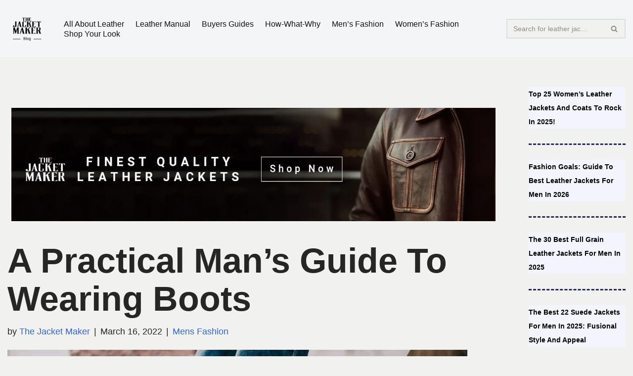

--- FILE ---
content_type: text/html; charset=UTF-8
request_url: https://blog.thejacketmaker.com/mens-fashion-with-boots/
body_size: 45122
content:
<!DOCTYPE html><html lang="en-US"><head><meta charset="UTF-8"><style id="litespeed-ccss">.cp-popup-container .cpro-overlay,.cp-popup-container .cp-popup-wrapper{opacity:0;visibility:hidden;display:none}ul{box-sizing:border-box}:root{--wp--preset--font-size--normal:16px;--wp--preset--font-size--huge:42px}.screen-reader-text{border:0;clip:rect(1px,1px,1px,1px);-webkit-clip-path:inset(50%);clip-path:inset(50%);height:1px;margin:-1px;overflow:hidden;padding:0;position:absolute;width:1px;word-wrap:normal!important}body{--wp--preset--color--black:#000;--wp--preset--color--cyan-bluish-gray:#abb8c3;--wp--preset--color--white:#fff;--wp--preset--color--pale-pink:#f78da7;--wp--preset--color--vivid-red:#cf2e2e;--wp--preset--color--luminous-vivid-orange:#ff6900;--wp--preset--color--luminous-vivid-amber:#fcb900;--wp--preset--color--light-green-cyan:#7bdcb5;--wp--preset--color--vivid-green-cyan:#00d084;--wp--preset--color--pale-cyan-blue:#8ed1fc;--wp--preset--color--vivid-cyan-blue:#0693e3;--wp--preset--color--vivid-purple:#9b51e0;--wp--preset--color--neve-link-color:var(--nv-primary-accent);--wp--preset--color--neve-link-hover-color:var(--nv-secondary-accent);--wp--preset--color--nv-site-bg:var(--nv-site-bg);--wp--preset--color--nv-light-bg:var(--nv-light-bg);--wp--preset--color--nv-dark-bg:var(--nv-dark-bg);--wp--preset--color--neve-text-color:var(--nv-text-color);--wp--preset--color--nv-text-dark-bg:var(--nv-text-dark-bg);--wp--preset--color--nv-c-1:var(--nv-c-1);--wp--preset--color--nv-c-2:var(--nv-c-2);--wp--preset--gradient--vivid-cyan-blue-to-vivid-purple:linear-gradient(135deg,rgba(6,147,227,1) 0%,#9b51e0 100%);--wp--preset--gradient--light-green-cyan-to-vivid-green-cyan:linear-gradient(135deg,#7adcb4 0%,#00d082 100%);--wp--preset--gradient--luminous-vivid-amber-to-luminous-vivid-orange:linear-gradient(135deg,rgba(252,185,0,1) 0%,rgba(255,105,0,1) 100%);--wp--preset--gradient--luminous-vivid-orange-to-vivid-red:linear-gradient(135deg,rgba(255,105,0,1) 0%,#cf2e2e 100%);--wp--preset--gradient--very-light-gray-to-cyan-bluish-gray:linear-gradient(135deg,#eee 0%,#a9b8c3 100%);--wp--preset--gradient--cool-to-warm-spectrum:linear-gradient(135deg,#4aeadc 0%,#9778d1 20%,#cf2aba 40%,#ee2c82 60%,#fb6962 80%,#fef84c 100%);--wp--preset--gradient--blush-light-purple:linear-gradient(135deg,#ffceec 0%,#9896f0 100%);--wp--preset--gradient--blush-bordeaux:linear-gradient(135deg,#fecda5 0%,#fe2d2d 50%,#6b003e 100%);--wp--preset--gradient--luminous-dusk:linear-gradient(135deg,#ffcb70 0%,#c751c0 50%,#4158d0 100%);--wp--preset--gradient--pale-ocean:linear-gradient(135deg,#fff5cb 0%,#b6e3d4 50%,#33a7b5 100%);--wp--preset--gradient--electric-grass:linear-gradient(135deg,#caf880 0%,#71ce7e 100%);--wp--preset--gradient--midnight:linear-gradient(135deg,#020381 0%,#2874fc 100%);--wp--preset--duotone--dark-grayscale:url('#wp-duotone-dark-grayscale');--wp--preset--duotone--grayscale:url('#wp-duotone-grayscale');--wp--preset--duotone--purple-yellow:url('#wp-duotone-purple-yellow');--wp--preset--duotone--blue-red:url('#wp-duotone-blue-red');--wp--preset--duotone--midnight:url('#wp-duotone-midnight');--wp--preset--duotone--magenta-yellow:url('#wp-duotone-magenta-yellow');--wp--preset--duotone--purple-green:url('#wp-duotone-purple-green');--wp--preset--duotone--blue-orange:url('#wp-duotone-blue-orange');--wp--preset--font-size--small:13px;--wp--preset--font-size--medium:20px;--wp--preset--font-size--large:36px;--wp--preset--font-size--x-large:42px}:root{--preset-color1:#037fff;--preset-color2:#026fe0;--preset-color3:#071323;--preset-color4:#132133;--preset-color5:#34495e;--preset-color6:#787676;--preset-color7:#f0f2f3;--preset-color8:#f8f9fa;--preset-color9:#fff}.ultp-loading{display:none;position:absolute;top:0;left:0;width:100%;height:100%;margin-top:0;margin-left:0;overflow:hidden}.ultp-loading .ultp-loading-blocks{position:absolute;left:50%;top:50%;margin-left:-31px;margin-top:-31px}.ultp-loading .ultp-loading-blocks div{position:absolute;width:20px;height:20px;background:var(--loading-block-color);-webkit-animation:loading-blocks .8s linear infinite;animation:loading-blocks .8s linear infinite}@keyframes loading-blocks{0%{background:var(--loading-block-color)}12.5%{background:var(--loading-block-color)}12.625%{background:var(--loading-block-color)}100%{background:calc(var(--loading-block-color)*.8)}}@-webkit-keyframes loading-blocks{0%{background:var(--loading-block-color)}12.5%{background:var(--loading-block-color)}12.625%{background:var(--loading-block-color)}100%{background:calc(var(--loading-block-color)*.8)}}.ultp-block-e21859 .ultp-loading .ultp-loading-blocks div{--loading-block-color:#000}#wpdcom *{box-sizing:border-box;line-height:initial}#wpdcom i{margin:0}#comments #wpdcom span,#wpdcom span{display:inline;letter-spacing:inherit;text-transform:none;font-size:1em}#wpdcom form{margin:0;padding:0;border:none;background:0 0}#wpdcom input:required{box-shadow:0px 0px 1px #555}#wpdcom button{min-height:auto;min-width:auto;max-width:auto;min-height:auto;display:inline-block;font-weight:400;text-transform:none}#wpdcom .avatar{padding:0;margin:0 auto;float:none;display:inline;height:auto;border:none;border-radius:0;box-shadow:none}#wpdcom .wpdiscuz-hidden{display:none}#wpdcom .clearfix{clear:both}#wpdcom .wpdlb{clip:rect(1px,1px,1px,1px);clip-path:inset(50%);height:1px;width:1px;margin:-1px;overflow:hidden;padding:0;position:absolute}[wpd-tooltip]{position:relative}[wpd-tooltip]:before{content:"";position:absolute;top:-8px;left:50%;transform:translateX(-50%);border-width:7px 7px 0;border-style:solid;border-color:#555 transparent transparent;z-index:100;opacity:0}[wpd-tooltip]:after{content:attr(wpd-tooltip);position:absolute;left:50%;top:-8px;transform:translateX(-50%) translateY(-100%);background:#555;text-align:center;color:#fff;padding:8px 10px;font-size:11px;line-height:1.5;min-width:6vw;border-width:0;border-radius:4px;z-index:99;opacity:0;text-transform:none}[wpd-tooltip-position=left]:before{left:0;top:50%;margin-left:-11px;transform:translatey(-50%) rotate(-90deg)}[wpd-tooltip-position=left]:after{left:0;top:50%;margin-left:-8px;transform:translateX(-100%) translateY(-50%)}#wpd-post-rating .wpd-rating-wrap .wpd-rating-value span{color:#666;display:block!important}#wpd-post-rating .wpd-rating-wrap .wpd-rating-value .wpdrc{font-size:18px!important;line-height:16px!important;display:none!important;padding-top:17px!important}#wpd-post-rating .wpd-rating-wrap .wpd-rating-value .wpdrt{font-size:10px!important;line-height:16px!important;display:none!important;padding-top:0!important;font-style:normal;font-family:Arial,sans-serif}#wpd-post-rating .wpd-rating-wrap .wpd-rate-starts{display:none;margin-top:7px;flex-wrap:nowrap;flex-direction:row;justify-content:center}#wpd-post-rating .wpd-rating-wrap .wpd-rate-starts svg{width:26px;height:26px;display:block;margin-right:-3px}#wpdcom .wpdiscuz-subscribe-bar{width:100%;box-sizing:border-box;padding:15px 0 5px;margin-bottom:0}#wpdcom .wpdiscuz-subscribe-bar form{display:flex;flex-wrap:wrap;justify-content:flex-start;flex-direction:row;align-items:center;margin-bottom:10px}#wpdcom .wpdiscuz-subscribe-form-intro{font-size:14px;display:block;padding:3px 10px 3px 1px;line-height:20px;box-sizing:border-box;white-space:nowrap}#wpdcom .wpdiscuz-subscribe-form-option{flex-grow:1;font-size:13px;display:block;padding-right:5px;box-sizing:border-box}#wpdcom .wpdiscuz-subscribe-form-email{font-size:14px;display:block;padding:0 5px 0 0;box-sizing:border-box;width:30%}#wpdcom .wpdiscuz-subscribe-form-button{font-size:14px;display:block;box-sizing:border-box}#wpdcom .wpdiscuz-subscribe-form-email input[type=email]{font-size:13px!important;padding:3px!important;width:100%!important;height:auto!important;line-height:20px!important;box-sizing:border-box!important;clear:both;float:none;margin:0}#wpdcom .wpdiscuz-subscribe-form-button input[type=submit]{font-size:16px!important;min-height:29px!important;height:29px!important;padding:1px 3px 5px 3px!important;min-width:40px;line-height:14px!important;box-sizing:border-box!important;border:1px solid #ddd;clear:both;float:none;margin:0}#wpdcom .wpdiscuz-subscribe-bar #wpdiscuz_subscription_button{box-shadow:none;font-weight:700;letter-spacing:0}#wpdcom .wpd-form .wpdiscuz-textarea-wrap{display:flex;flex-wrap:nowrap;flex-direction:row;justify-content:space-between;padding:20px 0;align-items:center}#wpdcom .wpd-form .wpdiscuz-textarea-wrap [id^=wpd-editor-wraper]{flex-grow:1;position:relative;width:100%}#wpdcom .wpd-form .wpdiscuz-textarea-wrap [id^=wpd-editor-wraper] textarea{width:100%}#wpdcom .wpd-form .wpd-avatar{margin-right:15px;border-radius:100%;text-align:left;flex-shrink:0;align-self:flex-start}#wpdcom .wpd-form .wpd-avatar img,#wpdcom .wpd-form .wpd-avatar img.avatar{width:56px;height:56px;max-width:56px;border-radius:100%;border:1px solid #ccc;padding:2px;background-color:#fff;vertical-align:middle;text-align:center}#wpdcom .wpd-form .wpdiscuz-textarea-wrap textarea{height:54px;border-radius:5px;border:1px solid #ccc;width:100%;padding:10px 15px;font-size:14px;box-shadow:inset 1px 1px 8px rgba(0,0,0,.1);font-family:inherit;outline:none;resize:none}#wpdcom .wpd-form .wpdiscuz-textarea-wrap textarea::-moz-placeholder{line-height:28px;color:#666;font-size:16px}#wpdcom .wpd-form .wpdiscuz-textarea-wrap textarea::-webkit-input-placeholder{line-height:28px;color:#666;font-size:16px}#wpdcom .wpd-form .wpdiscuz-textarea-wrap textarea:-ms-input-placeholder{line-height:28px;color:#666;font-size:16px}#wpdcom .wpd-form.wpd-secondary-form-wrapper{margin-bottom:25px}#wpdcom .wpd-form.wpd-secondary-form-wrapper .wpdiscuz-textarea-wrap{padding-top:10px}#wpdcom .wpd-form .wpdiscuz-textarea-wrap{padding-bottom:10px}#wpdcom .wpd-form .wpdiscuz-textarea-wrap .wpd-editor-buttons-right{float:right}#wpdcom input[type=submit],#wpdcom button{margin:inherit}#wpdcom .wpd-prim-button{border:none;font-family:"Arial Hebrew",Arial,sans-serif;font-size:14px;line-height:24px;padding:4px 20px;letter-spacing:1px;box-shadow:1px 1px 3px -1px #bbb;border-radius:3px;max-width:none;max-width:none}#wpdcom .wc-field-submit input[type=submit]{margin-left:2%}#wpdcom .wpd-editor-char-counter{font-size:9px;padding:3px 5px 2px;position:absolute;right:0;z-index:10;color:#888}#wpdcom.wpdiscuz_unauth .wc-field-submit{padding-top:15px}#wpdcom .wpd-form-foot{margin-left:70px}#wpdcom .wpd-form-row .wpdiscuz-item{clear:both}#wpdcom .wpd-form-row .wpd-form-col-left{width:49%;float:left;margin:0;text-align:left;padding:0}#wpdcom .wpd-form-row .wpd-form-col-right{width:49%;float:right;margin:0;text-align:right;padding:0}#wpdcom .wpd-form-row .wpd-form-col-left .wpdiscuz-item{text-align:left}#wpdcom .wpd-form-row .wpdiscuz-item{width:100%;vertical-align:baseline;padding:1px 0 7px;position:relative}#wpdcom .wpd-form-row .wpd-field{width:100%;line-height:20px;color:#777;display:inline-block;float:none;clear:both;margin:0;box-sizing:border-box;padding-top:2%;padding-bottom:2%;font-size:14px;border-radius:3px;vertical-align:baseline}#wpdcom .wpd-form-row .wpd-has-icon .wpd-field{padding-left:30px}#wpdcom .wpd-form-row .wpdiscuz-item .wpd-field-icon{display:inline-block;font-size:16px;line-height:16px;opacity:.3;padding:0;margin:0;position:absolute;top:9px;left:8px;width:20px;text-align:left}#wpdcom .wpd-form-row .wpdiscuz-item input[type=text],#wpdcom .wpd-form-row .wpdiscuz-item input[type=email]{height:32px}.wpdiscuz_select{border-radius:0;border:1px solid lightgray!important;box-shadow:none!important;height:28px!important;padding:3px 22px 3px 8px!important;font-size:13px!important;-moz-appearance:none!important;-webkit-appearance:none!important;outline:0 none!important;text-indent:.01px;text-overflow:""!important;width:100%!important;box-sizing:border-box!important;line-height:20px!important;clear:both;float:none!important;margin:0!important}#wpdcom .wc-field-submit{text-align:right;padding:1px 2px 0 0;display:flex;flex-wrap:wrap;justify-content:flex-end;align-items:flex-start}#wpdcom .wpd-form-col-left div:last-of-type,#wpdcom .wpd-form-col-right div:last-of-type{border-bottom:none}#wpdcom.wpd-layout-3 .wpd-form .wpd-form-foot{margin-left:84px}#wpdcom.wpd-layout-3 .wpd-form .wpd-avatar{width:67px}#wpdcom.wpd-layout-3 .wpd-form .wpdiscuz-textarea-wrap textarea{height:60px;padding:14px 15px}#wpdcom.wpd-layout-3 .wpd-form .wpd-avatar img,#wpdcom.wpd-layout-3 .wpd-form .wpd-avatar img.avatar{width:64px;height:64px;max-width:64px;border-radius:100%;padding:3px}#wpdiscuz-comment-message{position:fixed;top:38px;right:5px;width:400px;z-index:99999;font-size:14px;line-height:20px}#wpd-editor-source-code-wrapper-bg{display:none;position:fixed;top:0;left:0;background-color:rgba(0,0,0,.6);width:100%;z-index:9999999;height:100%}#wpd-editor-source-code-wrapper{display:none;width:50%;height:350px;position:fixed;top:50%;left:50%;transform:translate(-50%,-50%);background-color:#fff;z-index:99999991;justify-content:center;align-items:center;padding:5px;border-radius:5px;text-align:right}#wpd-editor-source-code{height:300px;width:100%;resize:none}#wpd-insert-source-code{padding:3px 40px;margin-top:5px}#wpdiscuz-loading-bar{position:fixed;top:6px;right:12px;width:32px;height:25px;border:0;background-image:url('/wp-content/plugins/wpdiscuz/assets/img/loading.gif');z-index:999999;display:none}#wpdcom .wpd-comment-info-bar{display:none;padding:10px;margin:20px auto 0 auto;flex-direction:row;justify-content:space-between;font-size:14px}#wpdcom .wpd-current-view{padding:3px;color:#555}#wpdcom .wpd-comment-info-bar .wpd-current-view i{margin-right:6px;font-size:18px}#wpdcom .wpd-filter-view-all{color:#fff;background:#999;padding:5px 20px;font-size:13px;border-radius:3px}#wpdcom .wpd-avatar img{border-color:#999}@media screen and (max-width:600px){#wpdcom .wpd-form .wpd-avatar{display:none}#wpdcom .wpd-form.wpd-form-wrapper{padding-right:5px}#wpdcom .wpdiscuz_select{font-size:16px!important}#wpdcom .wpdiscuz-subscribe-form-email{font-size:16px;display:block;padding:10px 0 0;width:98%;margin:0 auto}#wpdcom .wpdiscuz-subscribe-form-email input[type=email]{font-size:16px!important}#wpdcom .wpd-form .wpd-form-foot,#wpdcom.wpd-layout-3 .wpd-form .wpd-form-foot{margin-left:0}#wpdcom .wpd-form-row .wpd-form-col-left,#wpdcom .wpd-form-row .wpd-form-col-right{width:100%;float:none}#wpdcom .wpd-form-row .wpdiscuz-item input[type=text],#wpdcom .wpd-form-row .wpdiscuz-item input[type=email],#wpdcom textarea,#wpdcom select,#wpdcom .wpd-form-row .wpd-field{font-size:16px!important;height:auto}#wpdiscuz-comment-message{width:97%}#wpdcom .wpdiscuz-subscribe-form-button{width:99%;margin-top:8px}#wpdcom .wpdiscuz-subscribe-bar #wpdiscuz_subscription_button{width:100%;min-height:20px!important;height:26px!important}#wpdcom.wpd-layout-3 .wpd-form .wpd-avatar img,#wpdcom.wpd-layout-3 .wpd-form .wpd-avatar img.avatar{width:40px;height:40px;max-width:none;padding:2px}}#wpdcom .wpd-form-row .wpdiscuz-item input[type=text],#wpdcom .wpd-form-row .wpdiscuz-item input[type=email],#wpdcom textarea,#wpdcom select{border:1px solid #ddd;color:#777}#wpdcom .wpd-comment-info-bar{border:1px dashed #33c3a6;background:#e6f8f4}#wpdcom .wpd-comment-info-bar .wpd-current-view i{color:#00b38f}#wpd-post-rating .wpd-rating-wrap .wpd-rate-starts svg .wpd-star{fill:#ddd}#wpdcom .wpd-prim-button{background-color:#07b290;color:#fff}.far,.fas{-moz-osx-font-smoothing:grayscale;-webkit-font-smoothing:antialiased;display:inline-block;font-style:normal;font-variant:normal;text-rendering:auto;line-height:1}.fa-user:before{content:"\f007"}.fa-image:before{content:"\f03e"}.fa-link:before{content:"\f0c1"}.fa-quote-left:before{content:"\f10d"}.fa-at:before{content:"\f1fa"}.far{font-weight:400}.far,.fas{font-family:"Font Awesome 5 Free"}.fas{font-weight:900}#wpdcom .wmu-hide{display:none!important}#wpdcom .wmu-upload-wrap{float:right}#wpdcom .wmu-add{margin:0 2px;color:#aaa;display:inline}#wpdcom .wmu-add i{color:#444}#wpdcom .wmu-add input[type=file]{visibility:hidden;display:none}#wpdcom .wmu-tabs{width:100%;padding:8px 0 17px;margin:1px 0 0;border-top:1px dotted #ddd;text-align:left}#wpdcom .wmu-action-wrap{width:100%;margin:0;padding:0;text-align:left}.lity-hide{display:none}#ez-toc-container p.ez-toc-title{text-align:left;line-height:1.45;margin:0;padding:0}.ez-toc-title{display:table-cell;text-align:left;vertical-align:middle}#ez-toc-container a{color:#444;box-shadow:none;text-decoration:none;text-shadow:none}#ez-toc-container a:visited{color:#9f9f9f}#ez-toc-container a.ez-toc-toggle{color:#444}.ez-toc-btn{display:inline-block;padding:6px 12px;margin-bottom:0;font-size:14px;font-weight:400;line-height:1.428571429;text-align:center;white-space:nowrap;vertical-align:middle;background-image:none;border:1px solid transparent;border-radius:4px}.ez-toc-btn-default{color:#333;background-color:#fff;border-color:#ccc}.ez-toc-btn-xs{padding:5px 10px;font-size:12px;line-height:1.5;border-radius:3px}.ez-toc-btn-xs{padding:1px 5px}.ez-toc-btn-default{text-shadow:0 -1px 0 rgba(0,0,0,.2);-webkit-box-shadow:inset 0 1px 0 rgba(255,255,255,.15),0 1px 1px rgba(0,0,0,.075);box-shadow:inset 0 1px 0 rgba(255,255,255,.15),0 1px 1px rgba(0,0,0,.075)}.ez-toc-btn-default{text-shadow:0 1px 0 #fff;background-image:-webkit-gradient(linear,left 0,left 100%,from(#fff),to(#e0e0e0));background-image:-webkit-linear-gradient(top,#fff 0,#e0e0e0 100%);background-image:-moz-linear-gradient(top,#fff 0,#e0e0e0 100%);background-image:linear-gradient(to bottom,#fff 0,#e0e0e0 100%);background-repeat:repeat-x;border-color:#dbdbdb;border-color:#ccc;filter:progid:DXImageTransform.Microsoft.gradient(startColorstr='#ffffffff',endColorstr='#ffe0e0e0',GradientType=0);filter:progid:DXImageTransform.Microsoft.gradient(enabled=false)}.ez-toc-pull-right{float:right!important;margin-left:10px}.ez-toc-glyphicon{position:relative;top:1px;display:inline-block;font-family:'Glyphicons Halflings';-webkit-font-smoothing:antialiased;font-style:normal;font-weight:400;line-height:1;-moz-osx-font-smoothing:grayscale}.ez-toc-glyphicon:empty{width:1em}.ez-toc-toggle i.ez-toc-glyphicon{font-size:16px;margin-left:2px}[class*=ez-toc-icon-]{font-family:'ez-toc-icomoon'!important;speak:none;font-style:normal;font-weight:400;font-variant:normal;text-transform:none;line-height:1;-webkit-font-smoothing:antialiased;-moz-osx-font-smoothing:grayscale}.ez-toc-icon-toggle:before{content:"\e87a"}div#ez-toc-container p.ez-toc-title{display:contents}div#ez-toc-container p.ez-toc-title{font-size:120%}div#ez-toc-container p.ez-toc-title{font-weight:500}button,input[type=submit]{box-sizing:border-box;border-color:currentColor;text-align:center;font-family:var(--bodyFontFamily),var(--nv-fallback-ff)}button,input[type=submit]{box-sizing:border-box;background-color:var(--primaryBtnBg);color:var(--primaryBtnColor);border-style:solid;border-color:currentColor;fill:currentColor;border-width:var(--primaryBtnBorderWidth,0);border-radius:var(--primaryBtnBorderRadius,3px);padding:var(--primaryBtnPadding,13px 15px);font-weight:var(--btnFontWeight,700);font-size:var(--btnFs,var(--bodyFontSize));line-height:var(--btnLineHeight,1.6);letter-spacing:var(--btnLetterSpacing,var(--bodyLetterSpacing));text-transform:var(--btnTextTransform,none)}form input:read-write,form select,form select option,form textarea{border-style:solid;border-color:var(--formFieldBorderColor);border-width:var(--formFieldBorderWidth);border-radius:var(--formFieldBorderRadius,3px);background-color:var(--formFieldBgColor);color:var(--formFieldColor);padding:var(--formFieldPadding);text-transform:var(--formFieldTextTransform);font-weight:var(--formFieldFontWeight);font-family:var(--bodyFontFamily);font-size:var(--formFieldFontSize);letter-spacing:var(--formFieldLetterSpacing);line-height:var(--formFieldLineHeight)}form label{font-weight:var(--formLabelFontWeight,var(--bodyFontWeight));text-transform:var(--formLabelTextTransform);letter-spacing:var(--formLabelLetterSpacing);line-height:var(--formLabelLineHeight);font-size:var(--formLabelFontSize,var(--bodyFontSize))}.nv-meta-list li{font-weight:var(--fontWeight);text-transform:var(--textTransform);letter-spacing:var(--letterSpacing);line-height:var(--lineHeight);font-size:var(--fontSize)}.title.entry-title{font-size:var(--fontSize,var(--h1FontSize));font-weight:var(--fontWeight,var(--h1FontWeight));line-height:var(--lineHeight,var(--h1LineHeight));letter-spacing:var(--letterSpacing,var(--h1LetterSpacing));text-transform:var(--textTransform,var(--h1TextTransform))}body,h1,html,li,p,textarea,ul{margin:0;padding:0}h1{font-size:100%;font-weight:400}ul{list-style:none}button,input,select,textarea{margin:0}html{box-sizing:border-box;-ms-overflow-style:scrollbar}*,:after,:before{box-sizing:border-box}img{height:auto;max-width:100%}.container{width:100%;padding-right:15px;padding-left:15px;margin:0 auto;max-width:var(--container)}.row{display:flex;flex-wrap:wrap;margin:0 -15px}html{font-size:100%;overflow-x:hidden}body{background-color:var(--nv-site-bg);color:var(--nv-text-color);font-size:var(--bodyFontSize);line-height:var(--bodyLineHeight);letter-spacing:var(--bodyLetterSpacing);font-family:var(--bodyFontFamily),var(--nv-fallback-ff);text-transform:var(--bodyTextTransform);font-weight:var(--bodyFontWeight);overflow-x:hidden;direction:ltr}h1{margin-bottom:30px;font-family:var(--headingsFontFamily),var(--nv-fallback-ff)}p{margin-bottom:30px}a{--linkDeco:none;color:var(--nv-primary-accent);text-decoration:var(--linkDeco)}h1{font-size:var(--h1FontSize);font-weight:var(--h1FontWeight);line-height:var(--h1LineHeight);letter-spacing:var(--h1LetterSpacing);text-transform:var(--h1TextTransform)}ul{padding-left:var(--listPad,0)}ul{list-style:var(--listStyle,none)}.show-on-focus{position:absolute;width:1px;height:1px;clip:rect(1px,1px,1px,1px);top:32px;background:var(--nv-site-bg);padding:10px 15px}.screen-reader-text{position:absolute;left:-10000px;top:auto;width:1px;height:1px;overflow:hidden}.nv-icon{fill:currentColor}.nv-search{display:flex}.site-logo{align-items:center;display:flex}.site-logo img{max-width:var(--maxWidth);display:block;margin:0 auto}.nav-ul{display:flex;flex-wrap:wrap;margin-right:calc(var(--spacing)/2*-1);margin-left:calc(var(--spacing)/2*-1)}.nav-ul li>a{display:flex;align-items:center;min-height:var(--height);color:var(--color);position:relative}.nav-ul>li{margin:0 calc(var(--spacing)/2)}.nav-ul li{display:block;position:relative}.header-menu-sidebar .nv-nav-wrap{width:100%}.header-menu-sidebar .nav-ul{--spacing:0;flex-direction:column;width:100%}.header-menu-sidebar .nav-ul li{width:100%}.header-menu-sidebar .nav-ul li:not([class*=block])>a{padding:15px 0;white-space:unset}.nv-nav-search{position:absolute;visibility:hidden;opacity:0;right:0;width:auto;padding:10px;z-index:100;background-color:var(--nv-site-bg);box-shadow:rgba(149,157,165,.2) 0 8px 24px;display:flex;align-items:center}.menu-item-nav-search{outline:0}.menu-item-nav-search svg{width:var(--iconSize);height:var(--iconSize)}.menu-item-nav-search.minimal{position:relative}.menu-item-nav-search.minimal .search-field{width:200px}.menu-item-nav-search.minimal .nv-nav-search{display:flex;align-items:center;right:auto;left:0;top:100%}.navbar-toggle-wrapper{align-items:center}.navbar-toggle{--primaryBtnColor:var(--color);--primaryBtnHoverColor:var(--color);--primaryBtnBg:var(--bgColor,transparent);--primaryBtnHoverBg:var(--bgColor,transparent);--primaryBtnBorderWidth:var(--borderWidth,1px);--primaryBtnBorderRadius:var(--borderRadius,0);padding:var(--padding,10px 15px);box-shadow:none;display:flex;align-items:center}.icon-bar{background-color:currentColor;position:relative;display:block;width:15px;height:2px}.icon-bar:nth-child(2){margin:3px 0}.wrapper{display:flex;min-height:100vh;flex-direction:column;position:relative}body>.wrapper:not(.et-fb-iframe-ancestor){overflow:hidden}input[type=email],input[type=search],input[type=submit],input[type=text],select,textarea{display:inline-block;-webkit-appearance:none;-moz-appearance:none;appearance:none;outline:0;resize:vertical}button,input,select,textarea{line-height:inherit;box-sizing:border-box}::placeholder{color:inherit;opacity:.5}select{min-height:35px;background-repeat:no-repeat;background-position:right;background-size:18px;padding-right:20px!important;background-image:url([data-uri])}label{display:inline-block}.widget-search{width:100%;margin:0!important}.search-form{display:flex;max-width:100%;line-height:1;--primaryBtnBg:var(--formFieldBgColor);--primaryBtnHoverBg:var(--formFieldBgColor);--primaryBtnColor:var(--formFieldBorderColor);--primaryBtnHoverColor:var(--formFieldBorderColor)}.search-form svg{fill:var(--formFieldColor);width:var(--formFieldFontSize);opacity:.5;height:auto}.search-form .search-submit{display:flex;justify-content:center;align-items:center;min-width:45px;z-index:1;--primaryBtnBorderWidth:var(--formFieldBorderWidth);--primaryBtnBorderColor:var(--formFieldBorderColor);--primaryBtnBorderRadius:var(--formFieldBorderRadius);--primaryBtnPadding:var(--formFieldPadding);height:var(--height);border-bottom-left-radius:0;border-top-left-radius:0;border-left:0;position:relative}.search-form .search-submit:before{content:"";display:block;width:3px;height:100%;background-color:var(--formFieldBgColor);left:-3px;top:0;bottom:0;position:absolute}.search-form .search-field{overflow:hidden;text-overflow:ellipsis;height:var(--height);border-right:0;flex-grow:1;border-top-right-radius:0;border-bottom-right-radius:0;width:calc(100% - 45px);max-width:100%}.nv-meta-list{margin-bottom:20px;font-size:.9em}.nv-meta-list li,.nv-meta-list span{display:inline-block}.nv-meta-list li:not(:last-child):after{content:"/";padding:0 8px}.nv-meta-list .photo{width:var(--avatarSize);height:var(--avatarSize);border-radius:50%;transform:translateY(30%);margin-right:3px}.entry-title{word-wrap:break-word}.nv-single-post-wrap>div:not(:last-child){margin-bottom:var(--spacing,60px)}.nv-post-cover{min-height:var(--height);padding:var(--padding);justify-content:var(--justify,center);display:flex;position:relative;background-size:cover;background-repeat:no-repeat;background-position:center}.nv-post-cover .nv-title-meta-wrap{color:var(--color,var(--nv-text-dark-bg));display:flex;flex-direction:column;z-index:1;align-self:var(--vAlign,flex-end)}.nv-post-cover .nv-title-meta-wrap>:last-child{margin-bottom:0}.nv-post-cover .nv-title-meta-wrap a{color:var(--color,var(--nv-text-dark-bg))}.nv-post-cover .container{display:flex;justify-content:var(--justify,center);text-align:var(--textAlign,center)}.nv-overlay{background-color:var(--bgColor,var(--nv-dark-bg));mix-blend-mode:var(--blendMode,normal);opacity:calc(var(--opacity)/100);position:absolute;left:0;right:0;top:0;bottom:0}#comments .avatar{border-radius:100%;margin-right:20px}#comments input:not([type=submit]):not([type=checkbox]){width:100%}#comments textarea{max-width:100%;width:100%;display:block}.widget{word-break:break-word;margin-bottom:40px}.widget:last-child{margin:0}.hfg-is-group{display:flex;align-items:center}.component-wrap,.item--inner,.menu-item-nav-search,.nav-ul a,.site-logo{justify-content:var(--justify,flex-start);text-align:var(--textAlign,left)}.header-menu-sidebar{padding:0;position:fixed;max-width:100%;top:0;z-index:999900;visibility:hidden;display:flex;height:100vh}.header-menu-sidebar .navbar-toggle-wrapper{display:flex;justify-content:flex-end;padding:8px 10px}.header-menu-sidebar .navbar-toggle-wrapper button.navbar-toggle{position:relative}.header-menu-sidebar-bg{background-color:var(--bgColor);color:var(--color);position:relative;display:flex;flex-direction:column;word-wrap:break-word;width:100%}.header-menu-sidebar-inner{padding:20px 0;overflow-x:hidden;height:100%;display:none;opacity:0}.header-menu-sidebar-inner .item--inner{width:100%}.menu_sidebar_slide_right .header-menu-sidebar{right:0;transform:translateX(100%)}.hfg-ov{top:0;bottom:0;right:0;left:0;background:rgba(0,0,0,.5);position:fixed;transform:translate3d(0,0,0);z-index:999899;visibility:hidden;opacity:0}.site-header{position:relative}.site-header .header--row-inner{align-items:center;display:flex}.builder-item{margin:4px 0;position:relative;min-height:1px;padding-right:15px;padding-left:15px}@media (min-width:960px){.builder-item{margin:8px 0}}.hfg-slot{display:flex;align-items:center}.hfg-slot.right{justify-content:flex-end}.hfg-slot.center{justify-content:center}.layout-fullwidth .container{max-width:100%!important}.header-menu-sidebar-bg,[class*=row-inner]{position:relative;background-image:var(--bgImage,none);background-position:var(--bgPosition,center);background-repeat:no-repeat;background-size:cover;background-attachment:var(--bgAttachment)}.header-menu-sidebar-bg:before,[class*=row-inner]:before{display:block;width:100%;top:0;bottom:0;position:absolute;content:"";background-color:var(--overlayColor);opacity:var(--bgOverlayOpacity)}[class*=row-inner]:not(.footer--row-inner){border-bottom:var(--rowBWidth,0) solid var(--rowBColor)}[data-row-id]{color:var(--color);background:var(--bgColor)}[data-row-id] a{color:var(--color)}[data-row-id] .row{display:grid;grid-template-columns:auto auto;min-height:var(--height,auto)}.has-center .row--wrapper{grid-template-columns:1fr auto 1fr}.hfg_header.site-header{box-shadow:0 -1px 3px rgba(0,0,0,.1)}.header .builder-item .item--inner[class*=nav-icon]{padding:0!important}@media (min-width:960px){.hide-on-desktop{display:none}}@media (max-width:959px){.hide-on-tablet{display:none}}@media (max-width:576px){.hide-on-mobile{display:none}}.component-wrap{display:flex;margin:4px 0}.builder-item .item--inner{color:var(--color);font-family:var(--fontFamily,var(--bodyFontFamily));font-size:var(--fontSize,var(--bodyFontSize));line-height:var(--lineHeight,var(--bodyLineHeight));letter-spacing:var(--letterSpacing,var(--bodyLetterSpacing));font-weight:var(--fontWeight,var(--bodyFontWeight));text-transform:var(--textTransform,var(--bodyTextTransform));padding:var(--padding,0);margin:var(--margin,0);position:relative}.builder-item .item--inner.has_menu{position:unset}.nv-meta-list li.meta:not(:last-child):after{content:"|"}:root{--container:748px;--postWidth:100%;--primaryBtnBg:var(--nv-primary-accent);--primaryBtnHoverBg:var(--nv-primary-accent);--primaryBtnColor:#fff;--secondaryBtnColor:var(--nv-primary-accent);--primaryBtnHoverColor:#fff;--secondaryBtnHoverColor:var(--nv-primary-accent);--primaryBtnBorderRadius:3px;--secondaryBtnBorderRadius:3px;--secondaryBtnBorderWidth:3px;--btnPadding:13px 15px;--primaryBtnPadding:13px 15px;--secondaryBtnPadding:10px 12px;--bodyFontFamily:Arial,Helvetica,sans-serif;--bodyFontSize:18px;--bodyLineHeight:1.6em;--bodyLetterSpacing:0px;--bodyFontWeight:400;--bodyTextTransform:none;--headingsFontFamily:"Arial Black",Gadget,sans-serif;--h1FontSize:36px;--h1FontWeight:700;--h1LineHeight:1.2em;--h1LetterSpacing:0px;--h1TextTransform:none;--h2FontSize:28px;--h2FontWeight:700;--h2LineHeight:1.3em;--h2LetterSpacing:0px;--h2TextTransform:none;--h3FontSize:24px;--h3FontWeight:700;--h3LineHeight:1.4;--h3LetterSpacing:0px;--h3TextTransform:none;--h4FontSize:20px;--h4FontWeight:700;--h4LineHeight:1.6;--h4LetterSpacing:0px;--h4TextTransform:none;--h5FontSize:16px;--h5FontWeight:700;--h5LineHeight:1.6;--h5LetterSpacing:0px;--h5TextTransform:none;--h6FontSize:14px;--h6FontWeight:700;--h6LineHeight:1.6;--h6LetterSpacing:0px;--h6TextTransform:none;--formFieldBorderWidth:2px;--formFieldBorderRadius:3px;--formFieldBgColor:var(--nv-site-bg);--formFieldBorderColor:#ddd;--formFieldColor:var(--nv-text-color);--formFieldPadding:10px 12px}.nv-meta-list{--avatarSize:20px}.single .nv-meta-list{--avatarSize:20px}.single h1.entry-title{--textTransform:capitalize}.nv-post-cover{--height:400px;--padding:40px 15px;--justify:flex-start;--textAlign:left;--vAlign:center}.nv-post-cover .nv-title-meta-wrap{--textAlign:left}.nv-overlay{--bgColor:#000;--opacity:45;--blendMode:normal}.header-main{--rowBColor:var(--nv-light-bg);--color:#fff;--bgColor:#0a0a0a}.header-menu-sidebar-bg{--justify:flex-start;--textAlign:left;--flexG:1;--color:var(--nv-text-color);--bgColor:var(--nv-site-bg)}.header-menu-sidebar{width:360px}.builder-item--logo{--maxWidth:120px;--padding:10px 0;--margin:0;--textAlign:left;--justify:flex-start}.builder-item--nav-icon,.header-menu-sidebar .close-sidebar-panel .navbar-toggle{--borderRadius:0;--borderWidth:0}.builder-item--nav-icon{--padding:10px 15px;--margin:0}.builder-item--primary-menu{--hoverColor:rgba(241,241,239,.99);--activeColor:rgba(241,241,239,.99);--spacing:20px;--height:25px;--padding:0;--margin:0;--fontFamily:"Arial Black",Gadget,sans-serif;--fontSize:1em;--lineHeight:1.6em;--letterSpacing:0px;--fontWeight:500;--textTransform:none;--iconSize:1em}.builder-item--header_search{--height:40px;--formFieldBorderWidth:2px;--formFieldBorderRadius:2px;--padding:0;--margin:0}.builder-item--header_search_responsive{--iconSize:16px;--formFieldFontSize:14px;--formFieldBorderWidth:2px;--formFieldBorderRadius:2px;--formFieldBgColor:#212121;--formFieldBorderColor:#fff;--formFieldColor:#fff;--height:40px;--padding:0 10px;--margin:0}@media (min-width:576px){:root{--container:992px;--postWidth:50%;--btnPadding:13px 15px;--primaryBtnPadding:13px 15px;--secondaryBtnPadding:10px 12px;--bodyFontSize:16px;--bodyLineHeight:1.6em;--bodyLetterSpacing:0px;--h1FontSize:38px;--h1LineHeight:1.2em;--h1LetterSpacing:0px;--h2FontSize:30px;--h2LineHeight:1.2em;--h2LetterSpacing:0px;--h3FontSize:26px;--h3LineHeight:1.4;--h3LetterSpacing:0px;--h4FontSize:22px;--h4LineHeight:1.5;--h4LetterSpacing:0px;--h5FontSize:18px;--h5LineHeight:1.6;--h5LetterSpacing:0px;--h6FontSize:14px;--h6LineHeight:1.6;--h6LetterSpacing:0px}.nv-meta-list{--avatarSize:20px}.single .nv-meta-list{--avatarSize:20px}.nv-post-cover{--height:400px;--padding:60px 30px;--justify:flex-start;--textAlign:left;--vAlign:center}.nv-post-cover .nv-title-meta-wrap{--textAlign:left}.header-menu-sidebar-bg{--justify:flex-start;--textAlign:left;--flexG:1}.header-menu-sidebar{width:360px}.builder-item--logo{--maxWidth:120px;--padding:10px 0;--margin:0;--textAlign:left;--justify:flex-start}.builder-item--nav-icon{--padding:10px 15px;--margin:0}.builder-item--primary-menu{--spacing:20px;--height:25px;--padding:0;--margin:0;--fontSize:1em;--lineHeight:1.6em;--letterSpacing:0px;--iconSize:1em}.builder-item--header_search{--height:40px;--formFieldBorderWidth:2px;--formFieldBorderRadius:2px;--padding:0;--margin:0}.builder-item--header_search_responsive{--formFieldFontSize:14px;--formFieldBorderWidth:2px;--formFieldBorderRadius:2px;--height:40px;--padding:0 10px;--margin:0}}@media (min-width:960px){:root{--container:1400px;--postWidth:50%;--btnPadding:13px 15px;--primaryBtnPadding:13px 15px;--secondaryBtnPadding:10px 12px;--bodyFontSize:20px;--bodyLineHeight:1.7em;--bodyLetterSpacing:0px;--h1FontSize:4.08em;--h1LineHeight:1.1em;--h1LetterSpacing:0px;--h2FontSize:2em;--h2LineHeight:1.2em;--h2LetterSpacing:0px;--h3FontSize:28px;--h3LineHeight:1.4;--h3LetterSpacing:0px;--h4FontSize:24px;--h4LineHeight:1.5;--h4LetterSpacing:0px;--h5FontSize:20px;--h5LineHeight:1.6;--h5LetterSpacing:0px;--h6FontSize:16px;--h6LineHeight:1.6;--h6LetterSpacing:0px}.nv-meta-list{--avatarSize:20px}.single .nv-meta-list{--avatarSize:20px}.nv-post-cover{--height:700px;--padding:60px 40px;--justify:flex-start;--textAlign:left;--vAlign:center}.nv-post-cover .nv-title-meta-wrap{--textAlign:left}.header-menu-sidebar-bg{--justify:flex-start;--textAlign:left;--flexG:1}.header-menu-sidebar{width:360px}.builder-item--logo{--maxWidth:120px;--padding:10px 0;--margin:0;--textAlign:left;--justify:flex-start}.builder-item--nav-icon{--padding:10px 15px;--margin:0}.builder-item--primary-menu{--spacing:20px;--height:25px;--padding:0;--margin:0;--fontSize:.9em;--lineHeight:1.6em;--letterSpacing:0px;--iconSize:.9em}.builder-item--header_search{--height:40px;--formFieldBorderWidth:2px;--formFieldBorderRadius:2px;--padding:0;--margin:0}.builder-item--header_search_responsive{--formFieldFontSize:14px;--formFieldBorderWidth:0;--formFieldBorderRadius:0;--height:31px;--padding:0 10px;--margin:0}}:root{--nv-primary-accent:#3368d2;--nv-secondary-accent:#3368d2;--nv-site-bg:rgba(241,241,239,.99);--nv-light-bg:#f4f5f7;--nv-dark-bg:#121212;--nv-text-color:#272626;--nv-text-dark-bg:#fff;--nv-c-1:#9463ae;--nv-c-2:#be574b;--nv-fallback-ff:Arial,Helvetica,sans-serif}.cp_style_4898 .cp-popup-content{font-family:Verdana;font-style:Normal;font-weight:400}.cp_style_4898 .cp-popup-content{border-style:none;border-color:#e1e1e1;border-width:1px;border-radius:3px;mobile-breakpoint:767}.cp_style_4898 .cp-popup-content{width:450px;height:110px;background-color:#fff}@media (max-width:767px){.cp_style_4898 .cp-popup-content{border-style:none;border-color:#e1e1e1;border-width:1px;border-radius:3px;mobile-breakpoint:767}.cp_style_4898 .cp-popup-content{width:360px;height:150px;background-color:#fff}}.cp_style_4898 .cp-popup .cpro-form .cp-form-input-field{font-family:inherit;font-style:inherit;font-weight:inherit;text-transform:none;font-size:13px;letter-spacing:0;text-align:left;color:#666;background-color:#fff;border-style:solid;border-width:0 0 2px;border-radius:1px;border-color:#bbb;active-border-color:#666;padding:0}.cp_style_4898 .cp-popup .cpro-form .cp-form-input-field::-webkit-input-placeholder{color:#666}.cp_style_4898 .cp-popup .cpro-form .cp-form-input-field::-moz-placeholder{color:#666}@media (max-width:767px){.cp_style_4898 .cp-popup .cpro-form .cp-form-input-field{font-family:inherit;font-style:inherit;font-weight:inherit;text-transform:none;font-size:9px;letter-spacing:0;text-align:left;color:#666;background-color:#fff;border-style:solid;border-width:0 0 2px;border-radius:1px;border-color:#bbb;active-border-color:#666;padding:0 10px}.cp_style_4898 .cp-popup .cpro-form .cp-form-input-field::-webkit-input-placeholder{color:#666}.cp_style_4898 .cp-popup .cpro-form .cp-form-input-field::-moz-placeholder{color:#666}}.cp_style_4898 #cp_email-1-4898 .cp-target{width:225px;height:36px}.cp_style_4898 #cp_email-1-4898{left:34.5px;top:38.5px;z-index:2}@media (max-width:767px){.cp_style_4898 #cp_email-1-4898 .cp-target{width:289px;height:33px}.cp_style_4898 #cp_email-1-4898{left:29.5px;top:42.5px;z-index:2}}.cp_style_4898 #cp_button-1-4898 .cp-target{font-family:inherit;font-style:Inherit;font-weight:Inherit;font-size:14px;letter-spacing:0px;text-align:center;color:#fff;background:#000;width:140px;height:39px;padding:0 15px}.cp_style_4898 #cp_button-1-4898 .cp-target{border-style:solid}.cp_style_4898 #cp_button-1-4898 .cp-target{border-color:#000}.cp_style_4898 #cp_button-1-4898 .cp-target{border-width:2px}.cp_style_4898 #cp_button-1-4898 .cp-target{border-radius:0}.cp_style_4898 #cp_button-1-4898 .cp-rotate-wrap{transform:rotate(0deg)}.cp_style_4898 #cp_button-1-4898{left:275.5px;top:35.5px;z-index:4}@media (max-width:767px){.cp_style_4898 #cp_button-1-4898 .cp-target{font-family:inherit;font-style:Inherit;font-weight:Inherit;font-size:10px;letter-spacing:0px;text-align:center;color:#fff;background:#000;width:100px;height:28px;padding:0 15px}.cp_style_4898 #cp_button-1-4898 .cp-target{border-style:solid}.cp_style_4898 #cp_button-1-4898 .cp-target{border-color:#000}.cp_style_4898 #cp_button-1-4898 .cp-target{border-width:2px}.cp_style_4898 #cp_button-1-4898 .cp-target{border-radius:0}.cp_style_4898 #cp_button-1-4898 .cp-rotate-wrap{transform:rotate(0deg)}.cp_style_4898 #cp_button-1-4898{left:130px;top:94px;z-index:4}}.cp_style_3468 .cp-popup-content{font-family:Verdana;font-style:Normal;font-weight:400}.cp_style_3468 .cp-popup-content{border-style:none;border-color:#e1e1e1;border-width:1px;border-radius:0;-webkit-box-shadow:0px 0px 5px -2px rgba(86,86,131,.6);-moz-box-shadow:0px 0px 5px -2px rgba(86,86,131,.6);box-shadow:0px 0px 5px -2px rgba(86,86,131,.6);mobile-breakpoint:767}.cp_style_3468 .cpro-overlay{background:rgba(0,0,0,.8)}.cp_style_3468 .cp-popup-content{background-color:#fff;width:924px;height:452px}@media (max-width:767px){.cp_style_3468 .cp-popup-content{border-style:none;border-color:#e1e1e1;border-width:1px;border-radius:0;-webkit-box-shadow:0px 0px 5px -2px rgba(86,86,131,.6);-moz-box-shadow:0px 0px 5px -2px rgba(86,86,131,.6);box-shadow:0px 0px 5px -2px rgba(86,86,131,.6);mobile-breakpoint:767}.cp_style_3468 .cpro-overlay{background:rgba(0,0,0,.8)}.cp_style_3468 .cp-popup-content{background-color:#fff;width:320px;height:600px}}.cp_style_3468 .cp-popup .cpro-form .cp-form-input-field{font-family:inherit;font-style:Normal;font-weight:400;font-size:13px;letter-spacing:0px;text-align:center;color:#666;background-color:#fff;border-style:solid;border-width:1px;border-radius:1px;border-color:#bbb;active-border-color:#666;padding:0 10px}.cp_style_3468 .cp-popup .cpro-form .cp-form-input-field::-webkit-input-placeholder{color:#666}.cp_style_3468 .cp-popup .cpro-form .cp-form-input-field::-moz-placeholder{color:#666}@media (max-width:767px){.cp_style_3468 .cp-popup .cpro-form .cp-form-input-field{font-family:inherit;font-style:Normal;font-weight:400;font-size:14px;letter-spacing:0px;text-align:center;color:#666;background-color:#fff;border-style:solid;border-width:1px;border-radius:1px;border-color:#bbb;active-border-color:#666;padding:0 10px}.cp_style_3468 .cp-popup .cpro-form .cp-form-input-field::-webkit-input-placeholder{color:#666}.cp_style_3468 .cp-popup .cpro-form .cp-form-input-field::-moz-placeholder{color:#666}}.cp_style_3468 #cp_image-1-3468 .cp-target{width:352px;height:452px}.cp_style_3468 #cp_image-1-3468 .cp-target{border-style:none}.cp_style_3468 #cp_image-1-3468 .cp-target~.cp-field-shadow{border-style:none}.cp_style_3468 #cp_image-1-3468 .cp-target{border-color:#000}.cp_style_3468 #cp_image-1-3468 .cp-target~.cp-field-shadow{border-color:#000}.cp_style_3468 #cp_image-1-3468 .cp-target{border-width:3px}.cp_style_3468 #cp_image-1-3468 .cp-target~.cp-field-shadow{border-width:3px}.cp_style_3468 #cp_image-1-3468 .cp-target{border-radius:0}.cp_style_3468 #cp_image-1-3468 .cp-target~.cp-field-shadow{border-radius:0}.cp_style_3468 #cp_image-1-3468 .cp-rotate-wrap{transform:rotate(0deg)}.cp_style_3468 #cp_image-1-3468{left:0;top:0;z-index:3}@media (max-width:767px){.cp_style_3468 #cp_image-1-3468 .cp-target{width:320px;height:411px}.cp_style_3468 #cp_image-1-3468 .cp-target{border-style:none}.cp_style_3468 #cp_image-1-3468 .cp-target~.cp-field-shadow{border-style:none}.cp_style_3468 #cp_image-1-3468 .cp-target{border-color:#000}.cp_style_3468 #cp_image-1-3468 .cp-target~.cp-field-shadow{border-color:#000}.cp_style_3468 #cp_image-1-3468 .cp-target{border-width:3px}.cp_style_3468 #cp_image-1-3468 .cp-target~.cp-field-shadow{border-width:3px}.cp_style_3468 #cp_image-1-3468 .cp-target{border-radius:0}.cp_style_3468 #cp_image-1-3468 .cp-target~.cp-field-shadow{border-radius:0}.cp_style_3468 #cp_image-1-3468 .cp-rotate-wrap{transform:rotate(360deg)}.cp_style_3468 #cp_image-1-3468{left:0;top:0;z-index:3}}.cp_style_3468 #cp_heading-2-3468 .cp-target{font-family:Roboto;font-style:Inherit;font-weight:Inherit;font-size:30px;line-height:1.11;letter-spacing:0px;text-align:center;color:#666;width:318px;height:71px}.cp_style_3468 #cp_heading-2-3468 .cp-rotate-wrap{transform:rotate(0deg)}.cp_style_3468 #cp_heading-2-3468{left:474px;top:104px;z-index:4}@media (max-width:767px){.cp_style_3468 #cp_heading-2-3468 .cp-target{font-family:Roboto;font-style:Inherit;font-weight:Inherit;font-size:24px;line-height:1.16;letter-spacing:0px;text-align:center;color:#666;width:225px;height:25px}.cp_style_3468 #cp_heading-2-3468 .cp-rotate-wrap{transform:rotate(0deg)}.cp_style_3468 #cp_heading-2-3468{left:47.5px;top:423px;z-index:4}}.cp_style_3468 #cp_heading-4-3468 .cp-target{font-family:Helvetica;font-style:Inherit;font-weight:Inherit;font-size:16px;line-height:1.53;letter-spacing:0px;text-align:center;color:#666;width:317px;height:89px}.cp_style_3468 #cp_heading-4-3468 .cp-rotate-wrap{transform:rotate(0deg)}.cp_style_3468 #cp_heading-4-3468{left:483px;top:174.8125px;z-index:8}@media (max-width:767px){.cp_style_3468 #cp_heading-4-3468 .cp-target{font-family:Helvetica;font-style:Inherit;font-weight:Inherit;font-size:14px;line-height:1.42;letter-spacing:0px;text-align:center;color:#666;width:317px;height:81px}.cp_style_3468 #cp_heading-4-3468 .cp-rotate-wrap{transform:rotate(0deg)}.cp_style_3468 #cp_heading-4-3468{left:1px;top:458px;z-index:8}}.cp_style_3468 #cp_button-2-3468 .cp-target{font-family:Roboto;font-style:Inherit;font-weight:Inherit;font-size:15px;letter-spacing:0px;text-align:center;color:#fff;background:#313131;width:132px;height:39px;padding:0}.cp_style_3468 #cp_button-2-3468 .cp-target{border-style:none}.cp_style_3468 #cp_button-2-3468 .cp-target{border-color:#ff633d}.cp_style_3468 #cp_button-2-3468 .cp-target{border-width:2px}.cp_style_3468 #cp_button-2-3468 .cp-target{border-radius:0}.cp_style_3468 #cp_button-2-3468 .cp-target{-webkit-box-shadow:0px 0px 1px 1px #d3d3d3;-moz-box-shadow:0px 0px 1px 1px #d3d3d3;box-shadow:0px 0px 1px 1px #d3d3d3}.cp_style_3468 #cp_button-2-3468 .cp-rotate-wrap{transform:rotate(0deg)}.cp_style_3468 #cp_button-2-3468{left:503px;top:292.5px;z-index:10}@media (max-width:767px){.cp_style_3468 #cp_button-2-3468 .cp-target{font-family:Roboto;font-style:Inherit;font-weight:Inherit;font-size:13px;letter-spacing:0px;text-align:center;color:#fff;background:#313131;width:129px;height:39px;padding:0}.cp_style_3468 #cp_button-2-3468 .cp-target{border-style:none}.cp_style_3468 #cp_button-2-3468 .cp-target{border-color:#ff633d}.cp_style_3468 #cp_button-2-3468 .cp-target{border-width:2px}.cp_style_3468 #cp_button-2-3468 .cp-target{border-radius:0}.cp_style_3468 #cp_button-2-3468 .cp-target{-webkit-box-shadow:0px 0px 1px 1px #d3d3d3;-moz-box-shadow:0px 0px 1px 1px #d3d3d3;box-shadow:0px 0px 1px 1px #d3d3d3}.cp_style_3468 #cp_button-2-3468 .cp-rotate-wrap{transform:rotate(0deg)}.cp_style_3468 #cp_button-2-3468{left:27.5px;top:549px;z-index:10}}.cp_style_3468 #cp_email-1-3468 .cp-target{width:270px;height:42px}.cp_style_3468 #cp_email-1-3468{left:503px;top:234.3125px;z-index:12}@media (max-width:767px){.cp_style_3468 #cp_email-1-3468 .cp-target{width:260px;height:35px}.cp_style_3468 #cp_email-1-3468{left:27.5px;top:504px;z-index:12}}.cp_style_3468 #cp_button-1-3468 .cp-target{font-family:Roboto;font-style:Inherit;font-weight:Inherit;font-size:15px;letter-spacing:0px;text-align:center;color:#fff;background:#313131;width:132px;height:39px;padding:0}.cp_style_3468 #cp_button-1-3468 .cp-target{border-style:none}.cp_style_3468 #cp_button-1-3468 .cp-target{border-color:#ff633d}.cp_style_3468 #cp_button-1-3468 .cp-target{border-width:2px}.cp_style_3468 #cp_button-1-3468 .cp-target{border-radius:0}.cp_style_3468 #cp_button-1-3468 .cp-target{-webkit-box-shadow:0px 0px 1px 1px #d3d3d3;-moz-box-shadow:0px 0px 1px 1px #d3d3d3;box-shadow:0px 0px 1px 1px #d3d3d3}.cp_style_3468 #cp_button-1-3468 .cp-rotate-wrap{transform:rotate(0deg)}.cp_style_3468 #cp_button-1-3468{left:641px;top:292.5px;z-index:14}@media (max-width:767px){.cp_style_3468 #cp_button-1-3468 .cp-target{font-family:Roboto;font-style:Inherit;font-weight:Inherit;font-size:13px;letter-spacing:0px;text-align:center;color:#fff;background:#313131;width:129px;height:39px;padding:0}.cp_style_3468 #cp_button-1-3468 .cp-target{border-style:none}.cp_style_3468 #cp_button-1-3468 .cp-target{border-color:#ff633d}.cp_style_3468 #cp_button-1-3468 .cp-target{border-width:2px}.cp_style_3468 #cp_button-1-3468 .cp-target{border-radius:0}.cp_style_3468 #cp_button-1-3468 .cp-target{-webkit-box-shadow:0px 0px 1px 1px #d3d3d3;-moz-box-shadow:0px 0px 1px 1px #d3d3d3;box-shadow:0px 0px 1px 1px #d3d3d3}.cp_style_3468 #cp_button-1-3468 .cp-rotate-wrap{transform:rotate(0deg)}.cp_style_3468 #cp_button-1-3468{left:158.5px;top:549px;z-index:14}}.cp_style_3468 #cp_close_image-1-3468 .cp-target{width:20px;height:20px}.cp_style_3468 #cp_close_image-1-3468 .cp-target{border-style:none}.cp_style_3468 #cp_close_image-1-3468 .cp-target~.cp-field-shadow{border-style:none}.cp_style_3468 #cp_close_image-1-3468 .cp-target{border-color:#757575}.cp_style_3468 #cp_close_image-1-3468 .cp-target~.cp-field-shadow{border-color:#757575}.cp_style_3468 #cp_close_image-1-3468 .cp-target{border-width:1px}.cp_style_3468 #cp_close_image-1-3468 .cp-target~.cp-field-shadow{border-width:1px}.cp_style_3468 #cp_close_image-1-3468 .cp-target{border-radius:0}.cp_style_3468 #cp_close_image-1-3468 .cp-target~.cp-field-shadow{border-radius:0}.cp_style_3468 #cp_close_image-1-3468 .cp-rotate-wrap{transform:rotate(0deg)}.cp_style_3468 #cp_close_image-1-3468{left:896px;top:6.3125px;z-index:15}@media (max-width:767px){.cp_style_3468 #cp_close_image-1-3468 .cp-target{width:30px;height:30px}.cp_style_3468 #cp_close_image-1-3468 .cp-target{border-style:none}.cp_style_3468 #cp_close_image-1-3468 .cp-target~.cp-field-shadow{border-style:none}.cp_style_3468 #cp_close_image-1-3468 .cp-target{border-color:#757575}.cp_style_3468 #cp_close_image-1-3468 .cp-target~.cp-field-shadow{border-color:#757575}.cp_style_3468 #cp_close_image-1-3468 .cp-target{border-width:1px}.cp_style_3468 #cp_close_image-1-3468 .cp-target~.cp-field-shadow{border-width:1px}.cp_style_3468 #cp_close_image-1-3468 .cp-target{border-radius:0}.cp_style_3468 #cp_close_image-1-3468 .cp-target~.cp-field-shadow{border-radius:0}.cp_style_3468 #cp_close_image-1-3468 .cp-rotate-wrap{transform:rotate(0deg)}.cp_style_3468 #cp_close_image-1-3468{left:290px;top:0;z-index:15}}</style><link rel="preload" data-asynced="1" data-optimized="2" as="style" onload="this.onload=null;this.rel='stylesheet'" href="https://blog.thejacketmaker.com/wp-content/litespeed/css/9849e3e88ea5bd738c8e64902c3a98b0.css?ver=0a814" /><script src="[data-uri]" defer></script> <meta name="viewport" content="width=device-width, initial-scale=1, minimum-scale=1"><link rel="profile" href="http://gmpg.org/xfn/11"><meta name='robots' content='index, follow, max-image-preview:large, max-snippet:-1, max-video-preview:-1' /><style>img:is([sizes="auto" i], [sizes^="auto," i]) { contain-intrinsic-size: 3000px 1500px }</style> <script data-no-defer="1" data-ezscrex="false" data-cfasync="false" data-pagespeed-no-defer data-cookieconsent="ignore">var ctPublicFunctions = {"_ajax_nonce":"e6c9376374","_rest_nonce":"a0eca0dbfe","_ajax_url":"\/wp-admin\/admin-ajax.php","_rest_url":"https:\/\/blog.thejacketmaker.com\/wp-json\/","data__cookies_type":"none","data__ajax_type":"rest","data__bot_detector_enabled":"1","data__frontend_data_log_enabled":1,"cookiePrefix":"","wprocket_detected":false,"host_url":"blog.thejacketmaker.com","text__ee_click_to_select":"Click to select the whole data","text__ee_original_email":"The original one is","text__ee_got_it":"Got it","text__ee_blocked":"Blocked","text__ee_cannot_connect":"Cannot connect","text__ee_cannot_decode":"Can not decode email. Unknown reason","text__ee_email_decoder":"CleanTalk email decoder","text__ee_wait_for_decoding":"The magic is on the way, please wait for a few seconds!","text__ee_decoding_process":"Decoding the contact data, let us a few seconds to finish."}</script> <script data-no-defer="1" data-ezscrex="false" data-cfasync="false" data-pagespeed-no-defer data-cookieconsent="ignore">var ctPublic = {"_ajax_nonce":"e6c9376374","settings__forms__check_internal":"1","settings__forms__check_external":"0","settings__forms__force_protection":0,"settings__forms__search_test":"0","settings__data__bot_detector_enabled":"1","settings__sfw__anti_crawler":0,"blog_home":"https:\/\/blog.thejacketmaker.com\/","pixel__setting":"3","pixel__enabled":true,"pixel__url":null,"data__email_check_before_post":"1","data__email_check_exist_post":1,"data__cookies_type":"none","data__key_is_ok":true,"data__visible_fields_required":true,"wl_brandname":"Anti-Spam by CleanTalk","wl_brandname_short":"CleanTalk","ct_checkjs_key":"9bfb5f7fe9500441074fa52a762f39086026e5e46a37020127d9a7cd46dde2f5","emailEncoderPassKey":"a61881bc680a6b2d98a7775f3ee7ec40","bot_detector_forms_excluded":"W10=","advancedCacheExists":false,"varnishCacheExists":false,"wc_ajax_add_to_cart":false,"theRealPerson":{"phrases":{"trpHeading":"The Real Person Badge!","trpContent1":"The commenter acts as a real person and verified as not a bot.","trpContent2":"Passed all tests against spam bots. Anti-Spam by CleanTalk.","trpContentLearnMore":"Learn more"},"trpContentLink":"https:\/\/cleantalk.org\/the-real-person?utm_id=&amp;utm_term=&amp;utm_source=admin_side&amp;utm_medium=trp_badge&amp;utm_content=trp_badge_link_click&amp;utm_campaign=apbct_links","imgPersonUrl":"https:\/\/blog.thejacketmaker.com\/wp-content\/plugins\/cleantalk-spam-protect\/css\/images\/real_user.svg","imgShieldUrl":"https:\/\/blog.thejacketmaker.com\/wp-content\/plugins\/cleantalk-spam-protect\/css\/images\/shield.svg"}}</script> <title>A Practical Man&#039;s Guide to Wearing Boots - The Jacket Maker Blog</title><meta name="description" content="Unlock a new level of men&#039;s fashion by understanding boots and how to wear them." /><link rel="canonical" href="https://blog.thejacketmaker.com/mens-fashion-with-boots/" /><meta property="og:locale" content="en_US" /><meta property="og:type" content="article" /><meta property="og:title" content="A Practical Man&#039;s Guide to Wearing Boots - The Jacket Maker Blog" /><meta property="og:description" content="Unlock a new level of men&#039;s fashion by understanding boots and how to wear them." /><meta property="og:url" content="https://blog.thejacketmaker.com/mens-fashion-with-boots/" /><meta property="og:site_name" content="The Jacket Maker Blog" /><meta property="article:publisher" content="https://www.facebook.com/TheJacketMaker/" /><meta property="article:published_time" content="2022-03-16T14:09:38+00:00" /><meta property="article:modified_time" content="2025-10-15T09:55:13+00:00" /><meta property="og:image" content="https://blog.thejacketmaker.com/wp-content/uploads/2022/03/A-Practical-Mans-Guide-to-Wearing-Boots.jpg" /><meta property="og:image:width" content="1200" /><meta property="og:image:height" content="628" /><meta property="og:image:type" content="image/jpeg" /><meta name="author" content="The Jacket Maker" /><meta name="twitter:card" content="summary_large_image" /><meta name="twitter:creator" content="@jacket_maker" /><meta name="twitter:site" content="@jacket_maker" /><meta name="twitter:label1" content="Written by" /><meta name="twitter:data1" content="The Jacket Maker" /><meta name="twitter:label2" content="Est. reading time" /><meta name="twitter:data2" content="11 minutes" /> <script type="application/ld+json" class="yoast-schema-graph">{"@context":"https://schema.org","@graph":[{"@type":"Article","@id":"https://blog.thejacketmaker.com/mens-fashion-with-boots/#article","isPartOf":{"@id":"https://blog.thejacketmaker.com/mens-fashion-with-boots/"},"author":{"name":"The Jacket Maker","@id":"https://blog.thejacketmaker.com/#/schema/person/f3b6bf04e859667311055b2a8517f4cc"},"headline":"A Practical Man&#8217;s Guide to Wearing Boots","datePublished":"2022-03-16T14:09:38+00:00","dateModified":"2025-10-15T09:55:13+00:00","mainEntityOfPage":{"@id":"https://blog.thejacketmaker.com/mens-fashion-with-boots/"},"wordCount":2045,"commentCount":0,"publisher":{"@id":"https://blog.thejacketmaker.com/#organization"},"image":{"@id":"https://blog.thejacketmaker.com/mens-fashion-with-boots/#primaryimage"},"thumbnailUrl":"https://blog.thejacketmaker.com/wp-content/uploads/2022/03/A-Practical-Mans-Guide-to-Wearing-Boots.jpg","articleSection":["Mens Fashion"],"inLanguage":"en-US","potentialAction":[{"@type":"CommentAction","name":"Comment","target":["https://blog.thejacketmaker.com/mens-fashion-with-boots/#respond"]}]},{"@type":["WebPage","FAQPage"],"@id":"https://blog.thejacketmaker.com/mens-fashion-with-boots/","url":"https://blog.thejacketmaker.com/mens-fashion-with-boots/","name":"A Practical Man's Guide to Wearing Boots - The Jacket Maker Blog","isPartOf":{"@id":"https://blog.thejacketmaker.com/#website"},"primaryImageOfPage":{"@id":"https://blog.thejacketmaker.com/mens-fashion-with-boots/#primaryimage"},"image":{"@id":"https://blog.thejacketmaker.com/mens-fashion-with-boots/#primaryimage"},"thumbnailUrl":"https://blog.thejacketmaker.com/wp-content/uploads/2022/03/A-Practical-Mans-Guide-to-Wearing-Boots.jpg","datePublished":"2022-03-16T14:09:38+00:00","dateModified":"2025-10-15T09:55:13+00:00","description":"Unlock a new level of men's fashion by understanding boots and how to wear them.","breadcrumb":{"@id":"https://blog.thejacketmaker.com/mens-fashion-with-boots/#breadcrumb"},"mainEntity":[{"@id":"https://blog.thejacketmaker.com/mens-fashion-with-boots/#faq-question-1647439427730"},{"@id":"https://blog.thejacketmaker.com/mens-fashion-with-boots/#faq-question-1647439440698"},{"@id":"https://blog.thejacketmaker.com/mens-fashion-with-boots/#faq-question-1647439451686"},{"@id":"https://blog.thejacketmaker.com/mens-fashion-with-boots/#faq-question-1647439540119"}],"inLanguage":"en-US","potentialAction":[{"@type":"ReadAction","target":["https://blog.thejacketmaker.com/mens-fashion-with-boots/"]}]},{"@type":"ImageObject","inLanguage":"en-US","@id":"https://blog.thejacketmaker.com/mens-fashion-with-boots/#primaryimage","url":"https://blog.thejacketmaker.com/wp-content/uploads/2022/03/A-Practical-Mans-Guide-to-Wearing-Boots.jpg","contentUrl":"https://blog.thejacketmaker.com/wp-content/uploads/2022/03/A-Practical-Mans-Guide-to-Wearing-Boots.jpg","width":1200,"height":628,"caption":"men's fashion with boots"},{"@type":"BreadcrumbList","@id":"https://blog.thejacketmaker.com/mens-fashion-with-boots/#breadcrumb","itemListElement":[{"@type":"ListItem","position":1,"name":"Home","item":"https://blog.thejacketmaker.com/"},{"@type":"ListItem","position":2,"name":"A Practical Man&#8217;s Guide to Wearing Boots"}]},{"@type":"WebSite","@id":"https://blog.thejacketmaker.com/#website","url":"https://blog.thejacketmaker.com/","name":"The Jacket Maker Blog","description":"Leather Jackets Fashion Tips And Style Guide","publisher":{"@id":"https://blog.thejacketmaker.com/#organization"},"potentialAction":[{"@type":"SearchAction","target":{"@type":"EntryPoint","urlTemplate":"https://blog.thejacketmaker.com/?s={search_term_string}"},"query-input":{"@type":"PropertyValueSpecification","valueRequired":true,"valueName":"search_term_string"}}],"inLanguage":"en-US"},{"@type":"Organization","@id":"https://blog.thejacketmaker.com/#organization","name":"The Jacket Maker","url":"https://blog.thejacketmaker.com/","logo":{"@type":"ImageObject","inLanguage":"en-US","@id":"https://blog.thejacketmaker.com/#/schema/logo/image/","url":"","contentUrl":"","caption":"The Jacket Maker"},"image":{"@id":"https://blog.thejacketmaker.com/#/schema/logo/image/"},"sameAs":["https://www.facebook.com/TheJacketMaker/","https://x.com/jacket_maker","https://www.instagram.com/thejacketmaker/","http://pinterest.com/thejacketmaker"]},{"@type":"Person","@id":"https://blog.thejacketmaker.com/#/schema/person/f3b6bf04e859667311055b2a8517f4cc","name":"The Jacket Maker","image":{"@type":"ImageObject","inLanguage":"en-US","@id":"https://blog.thejacketmaker.com/#/schema/person/image/","url":"https://secure.gravatar.com/avatar/6fdd6ad5bb1e0609f101e88f1fde7361?s=96&r=g","contentUrl":"https://secure.gravatar.com/avatar/6fdd6ad5bb1e0609f101e88f1fde7361?s=96&r=g","caption":"The Jacket Maker"}},{"@type":"Question","@id":"https://blog.thejacketmaker.com/mens-fashion-with-boots/#faq-question-1647439427730","position":1,"url":"https://blog.thejacketmaker.com/mens-fashion-with-boots/#faq-question-1647439427730","name":"How do men wear boots with style?","answerCount":1,"acceptedAnswer":{"@type":"Answer","text":"The thing to understand about boots is that they’re effortlessly stylish on their own and pair well with almost any outfit. To make the most of them, combine your boots with pieces that match their vibe. Combat boots look great with jeans or sweatpants but don’t work with suits — for that, go with Balmoral boots instead. For a balanced look in transitional weather, layer up with <a href=\"https://www.thejacketmaker.com/collections/mens-lightweight-jackets\">lightweight jackets</a> that complement the rugged charm of your boots without adding bulk.<br/>Lastly, learn and remember the basics of wearing boots. For example, instead of leaving your pants as is, either tuck them inside the boots or stack them on top of the boots. Similarly, never leave your boots loose. This used to be a trend, but now it just looks immature. Adding a <a href=\"https://www.thejacketmaker.com/collections/mens-puffer-vests\">men’s puffer vest</a> to your layered look can also elevate your outfit—providing warmth, balance, and a rugged edge that complements the bold character of your boots.","inLanguage":"en-US"},"inLanguage":"en-US"},{"@type":"Question","@id":"https://blog.thejacketmaker.com/mens-fashion-with-boots/#faq-question-1647439440698","position":2,"url":"https://blog.thejacketmaker.com/mens-fashion-with-boots/#faq-question-1647439440698","name":"How should men wear boots in the summer?","answerCount":1,"acceptedAnswer":{"@type":"Answer","text":"The first step of wearing boots in summer is picking the right <a href=\"https://blog.thejacketmaker.com/types-of-boots-men/\">type of boots</a>. If you're wearing shorts of any kind, then the Desert boots are the optimal choice. On the other hand, jeans and other full-length pants work better with <a href=\"https://www.thejacketmaker.com/collections/mens-chelsea-boots\">Chelsea boots</a>.<br/>Once you're done picking the type of boots you will wear, remember to keep everything above the boots as lightweight as possible. T-shirts, jeans, summer shirts, and shorts are your best friend in this situation.","inLanguage":"en-US"},"inLanguage":"en-US"},{"@type":"Question","@id":"https://blog.thejacketmaker.com/mens-fashion-with-boots/#faq-question-1647439451686","position":3,"url":"https://blog.thejacketmaker.com/mens-fashion-with-boots/#faq-question-1647439451686","name":"How do men style combat boots?","answerCount":1,"acceptedAnswer":{"@type":"Answer","text":"Combat boots have a very rugged vibe, and you can utilize this aesthetic in two distinct ways.<br/>Your first option is to contrast the look with simple and minimal clothes. A great example of such an outfit would be an all-black look with black combat boots, black tight-fit jeans, a black t-shirt, and a shiny <a href=\"https://www.thejacketmaker.com/collections/mens-black-biker-leather-jackets\" target=\"_blank\" rel=\"noreferrer noopener\">black biker jacket</a>.<br/>The other option is to embrace the military/worker aesthetic of combat boots and choose your outfit accordingly. An outfit along the lines of brown combat boots, tan cargo pants, brown turtleneck will look fantastic. You can further enhance the earthy tones with a green workwear jacket.","inLanguage":"en-US"},"inLanguage":"en-US"},{"@type":"Question","@id":"https://blog.thejacketmaker.com/mens-fashion-with-boots/#faq-question-1647439540119","position":4,"url":"https://blog.thejacketmaker.com/mens-fashion-with-boots/#faq-question-1647439540119","name":"Can men wear boots all year-round?","answerCount":1,"acceptedAnswer":{"@type":"Answer","text":"Yes, men can wear boots year-round if styled correctly. While thick winter boots aren’t ideal for summer, lighter options like <a href=\"https://www.thejacketmaker.com/collections/mens-ankle-boots\">ankle boots for men</a>, Chelsea boots, or standard combat boots work perfectly across seasons—offering comfort, versatility, and style no matter the weather.","inLanguage":"en-US"},"inLanguage":"en-US"}]}</script> <link rel='dns-prefetch' href='//moderate.cleantalk.org' /><link rel="alternate" type="application/rss+xml" title="The Jacket Maker Blog &raquo; Feed" href="https://blog.thejacketmaker.com/feed/" /><link rel="alternate" type="application/rss+xml" title="The Jacket Maker Blog &raquo; Comments Feed" href="https://blog.thejacketmaker.com/comments/feed/" /><link rel="alternate" type="application/rss+xml" title="The Jacket Maker Blog &raquo; A Practical Man&#8217;s Guide to Wearing Boots Comments Feed" href="https://blog.thejacketmaker.com/mens-fashion-with-boots/feed/" /><style id='classic-theme-styles-inline-css'>/*! This file is auto-generated */
.wp-block-button__link{color:#fff;background-color:#32373c;border-radius:9999px;box-shadow:none;text-decoration:none;padding:calc(.667em + 2px) calc(1.333em + 2px);font-size:1.125em}.wp-block-file__button{background:#32373c;color:#fff;text-decoration:none}</style><style id='global-styles-inline-css'>:root{--wp--preset--aspect-ratio--square: 1;--wp--preset--aspect-ratio--4-3: 4/3;--wp--preset--aspect-ratio--3-4: 3/4;--wp--preset--aspect-ratio--3-2: 3/2;--wp--preset--aspect-ratio--2-3: 2/3;--wp--preset--aspect-ratio--16-9: 16/9;--wp--preset--aspect-ratio--9-16: 9/16;--wp--preset--color--black: #000000;--wp--preset--color--cyan-bluish-gray: #abb8c3;--wp--preset--color--white: #ffffff;--wp--preset--color--pale-pink: #f78da7;--wp--preset--color--vivid-red: #cf2e2e;--wp--preset--color--luminous-vivid-orange: #ff6900;--wp--preset--color--luminous-vivid-amber: #fcb900;--wp--preset--color--light-green-cyan: #7bdcb5;--wp--preset--color--vivid-green-cyan: #00d084;--wp--preset--color--pale-cyan-blue: #8ed1fc;--wp--preset--color--vivid-cyan-blue: #0693e3;--wp--preset--color--vivid-purple: #9b51e0;--wp--preset--color--neve-link-color: var(--nv-primary-accent);--wp--preset--color--neve-link-hover-color: var(--nv-secondary-accent);--wp--preset--color--nv-site-bg: var(--nv-site-bg);--wp--preset--color--nv-light-bg: var(--nv-light-bg);--wp--preset--color--nv-dark-bg: var(--nv-dark-bg);--wp--preset--color--neve-text-color: var(--nv-text-color);--wp--preset--color--nv-text-dark-bg: var(--nv-text-dark-bg);--wp--preset--color--nv-c-1: var(--nv-c-1);--wp--preset--color--nv-c-2: var(--nv-c-2);--wp--preset--gradient--vivid-cyan-blue-to-vivid-purple: linear-gradient(135deg,rgba(6,147,227,1) 0%,rgb(155,81,224) 100%);--wp--preset--gradient--light-green-cyan-to-vivid-green-cyan: linear-gradient(135deg,rgb(122,220,180) 0%,rgb(0,208,130) 100%);--wp--preset--gradient--luminous-vivid-amber-to-luminous-vivid-orange: linear-gradient(135deg,rgba(252,185,0,1) 0%,rgba(255,105,0,1) 100%);--wp--preset--gradient--luminous-vivid-orange-to-vivid-red: linear-gradient(135deg,rgba(255,105,0,1) 0%,rgb(207,46,46) 100%);--wp--preset--gradient--very-light-gray-to-cyan-bluish-gray: linear-gradient(135deg,rgb(238,238,238) 0%,rgb(169,184,195) 100%);--wp--preset--gradient--cool-to-warm-spectrum: linear-gradient(135deg,rgb(74,234,220) 0%,rgb(151,120,209) 20%,rgb(207,42,186) 40%,rgb(238,44,130) 60%,rgb(251,105,98) 80%,rgb(254,248,76) 100%);--wp--preset--gradient--blush-light-purple: linear-gradient(135deg,rgb(255,206,236) 0%,rgb(152,150,240) 100%);--wp--preset--gradient--blush-bordeaux: linear-gradient(135deg,rgb(254,205,165) 0%,rgb(254,45,45) 50%,rgb(107,0,62) 100%);--wp--preset--gradient--luminous-dusk: linear-gradient(135deg,rgb(255,203,112) 0%,rgb(199,81,192) 50%,rgb(65,88,208) 100%);--wp--preset--gradient--pale-ocean: linear-gradient(135deg,rgb(255,245,203) 0%,rgb(182,227,212) 50%,rgb(51,167,181) 100%);--wp--preset--gradient--electric-grass: linear-gradient(135deg,rgb(202,248,128) 0%,rgb(113,206,126) 100%);--wp--preset--gradient--midnight: linear-gradient(135deg,rgb(2,3,129) 0%,rgb(40,116,252) 100%);--wp--preset--font-size--small: 13px;--wp--preset--font-size--medium: 20px;--wp--preset--font-size--large: 36px;--wp--preset--font-size--x-large: 42px;--wp--preset--spacing--20: 0.44rem;--wp--preset--spacing--30: 0.67rem;--wp--preset--spacing--40: 1rem;--wp--preset--spacing--50: 1.5rem;--wp--preset--spacing--60: 2.25rem;--wp--preset--spacing--70: 3.38rem;--wp--preset--spacing--80: 5.06rem;--wp--preset--shadow--natural: 6px 6px 9px rgba(0, 0, 0, 0.2);--wp--preset--shadow--deep: 12px 12px 50px rgba(0, 0, 0, 0.4);--wp--preset--shadow--sharp: 6px 6px 0px rgba(0, 0, 0, 0.2);--wp--preset--shadow--outlined: 6px 6px 0px -3px rgba(255, 255, 255, 1), 6px 6px rgba(0, 0, 0, 1);--wp--preset--shadow--crisp: 6px 6px 0px rgba(0, 0, 0, 1);}:where(.is-layout-flex){gap: 0.5em;}:where(.is-layout-grid){gap: 0.5em;}body .is-layout-flex{display: flex;}.is-layout-flex{flex-wrap: wrap;align-items: center;}.is-layout-flex > :is(*, div){margin: 0;}body .is-layout-grid{display: grid;}.is-layout-grid > :is(*, div){margin: 0;}:where(.wp-block-columns.is-layout-flex){gap: 2em;}:where(.wp-block-columns.is-layout-grid){gap: 2em;}:where(.wp-block-post-template.is-layout-flex){gap: 1.25em;}:where(.wp-block-post-template.is-layout-grid){gap: 1.25em;}.has-black-color{color: var(--wp--preset--color--black) !important;}.has-cyan-bluish-gray-color{color: var(--wp--preset--color--cyan-bluish-gray) !important;}.has-white-color{color: var(--wp--preset--color--white) !important;}.has-pale-pink-color{color: var(--wp--preset--color--pale-pink) !important;}.has-vivid-red-color{color: var(--wp--preset--color--vivid-red) !important;}.has-luminous-vivid-orange-color{color: var(--wp--preset--color--luminous-vivid-orange) !important;}.has-luminous-vivid-amber-color{color: var(--wp--preset--color--luminous-vivid-amber) !important;}.has-light-green-cyan-color{color: var(--wp--preset--color--light-green-cyan) !important;}.has-vivid-green-cyan-color{color: var(--wp--preset--color--vivid-green-cyan) !important;}.has-pale-cyan-blue-color{color: var(--wp--preset--color--pale-cyan-blue) !important;}.has-vivid-cyan-blue-color{color: var(--wp--preset--color--vivid-cyan-blue) !important;}.has-vivid-purple-color{color: var(--wp--preset--color--vivid-purple) !important;}.has-neve-link-color-color{color: var(--wp--preset--color--neve-link-color) !important;}.has-neve-link-hover-color-color{color: var(--wp--preset--color--neve-link-hover-color) !important;}.has-nv-site-bg-color{color: var(--wp--preset--color--nv-site-bg) !important;}.has-nv-light-bg-color{color: var(--wp--preset--color--nv-light-bg) !important;}.has-nv-dark-bg-color{color: var(--wp--preset--color--nv-dark-bg) !important;}.has-neve-text-color-color{color: var(--wp--preset--color--neve-text-color) !important;}.has-nv-text-dark-bg-color{color: var(--wp--preset--color--nv-text-dark-bg) !important;}.has-nv-c-1-color{color: var(--wp--preset--color--nv-c-1) !important;}.has-nv-c-2-color{color: var(--wp--preset--color--nv-c-2) !important;}.has-black-background-color{background-color: var(--wp--preset--color--black) !important;}.has-cyan-bluish-gray-background-color{background-color: var(--wp--preset--color--cyan-bluish-gray) !important;}.has-white-background-color{background-color: var(--wp--preset--color--white) !important;}.has-pale-pink-background-color{background-color: var(--wp--preset--color--pale-pink) !important;}.has-vivid-red-background-color{background-color: var(--wp--preset--color--vivid-red) !important;}.has-luminous-vivid-orange-background-color{background-color: var(--wp--preset--color--luminous-vivid-orange) !important;}.has-luminous-vivid-amber-background-color{background-color: var(--wp--preset--color--luminous-vivid-amber) !important;}.has-light-green-cyan-background-color{background-color: var(--wp--preset--color--light-green-cyan) !important;}.has-vivid-green-cyan-background-color{background-color: var(--wp--preset--color--vivid-green-cyan) !important;}.has-pale-cyan-blue-background-color{background-color: var(--wp--preset--color--pale-cyan-blue) !important;}.has-vivid-cyan-blue-background-color{background-color: var(--wp--preset--color--vivid-cyan-blue) !important;}.has-vivid-purple-background-color{background-color: var(--wp--preset--color--vivid-purple) !important;}.has-neve-link-color-background-color{background-color: var(--wp--preset--color--neve-link-color) !important;}.has-neve-link-hover-color-background-color{background-color: var(--wp--preset--color--neve-link-hover-color) !important;}.has-nv-site-bg-background-color{background-color: var(--wp--preset--color--nv-site-bg) !important;}.has-nv-light-bg-background-color{background-color: var(--wp--preset--color--nv-light-bg) !important;}.has-nv-dark-bg-background-color{background-color: var(--wp--preset--color--nv-dark-bg) !important;}.has-neve-text-color-background-color{background-color: var(--wp--preset--color--neve-text-color) !important;}.has-nv-text-dark-bg-background-color{background-color: var(--wp--preset--color--nv-text-dark-bg) !important;}.has-nv-c-1-background-color{background-color: var(--wp--preset--color--nv-c-1) !important;}.has-nv-c-2-background-color{background-color: var(--wp--preset--color--nv-c-2) !important;}.has-black-border-color{border-color: var(--wp--preset--color--black) !important;}.has-cyan-bluish-gray-border-color{border-color: var(--wp--preset--color--cyan-bluish-gray) !important;}.has-white-border-color{border-color: var(--wp--preset--color--white) !important;}.has-pale-pink-border-color{border-color: var(--wp--preset--color--pale-pink) !important;}.has-vivid-red-border-color{border-color: var(--wp--preset--color--vivid-red) !important;}.has-luminous-vivid-orange-border-color{border-color: var(--wp--preset--color--luminous-vivid-orange) !important;}.has-luminous-vivid-amber-border-color{border-color: var(--wp--preset--color--luminous-vivid-amber) !important;}.has-light-green-cyan-border-color{border-color: var(--wp--preset--color--light-green-cyan) !important;}.has-vivid-green-cyan-border-color{border-color: var(--wp--preset--color--vivid-green-cyan) !important;}.has-pale-cyan-blue-border-color{border-color: var(--wp--preset--color--pale-cyan-blue) !important;}.has-vivid-cyan-blue-border-color{border-color: var(--wp--preset--color--vivid-cyan-blue) !important;}.has-vivid-purple-border-color{border-color: var(--wp--preset--color--vivid-purple) !important;}.has-neve-link-color-border-color{border-color: var(--wp--preset--color--neve-link-color) !important;}.has-neve-link-hover-color-border-color{border-color: var(--wp--preset--color--neve-link-hover-color) !important;}.has-nv-site-bg-border-color{border-color: var(--wp--preset--color--nv-site-bg) !important;}.has-nv-light-bg-border-color{border-color: var(--wp--preset--color--nv-light-bg) !important;}.has-nv-dark-bg-border-color{border-color: var(--wp--preset--color--nv-dark-bg) !important;}.has-neve-text-color-border-color{border-color: var(--wp--preset--color--neve-text-color) !important;}.has-nv-text-dark-bg-border-color{border-color: var(--wp--preset--color--nv-text-dark-bg) !important;}.has-nv-c-1-border-color{border-color: var(--wp--preset--color--nv-c-1) !important;}.has-nv-c-2-border-color{border-color: var(--wp--preset--color--nv-c-2) !important;}.has-vivid-cyan-blue-to-vivid-purple-gradient-background{background: var(--wp--preset--gradient--vivid-cyan-blue-to-vivid-purple) !important;}.has-light-green-cyan-to-vivid-green-cyan-gradient-background{background: var(--wp--preset--gradient--light-green-cyan-to-vivid-green-cyan) !important;}.has-luminous-vivid-amber-to-luminous-vivid-orange-gradient-background{background: var(--wp--preset--gradient--luminous-vivid-amber-to-luminous-vivid-orange) !important;}.has-luminous-vivid-orange-to-vivid-red-gradient-background{background: var(--wp--preset--gradient--luminous-vivid-orange-to-vivid-red) !important;}.has-very-light-gray-to-cyan-bluish-gray-gradient-background{background: var(--wp--preset--gradient--very-light-gray-to-cyan-bluish-gray) !important;}.has-cool-to-warm-spectrum-gradient-background{background: var(--wp--preset--gradient--cool-to-warm-spectrum) !important;}.has-blush-light-purple-gradient-background{background: var(--wp--preset--gradient--blush-light-purple) !important;}.has-blush-bordeaux-gradient-background{background: var(--wp--preset--gradient--blush-bordeaux) !important;}.has-luminous-dusk-gradient-background{background: var(--wp--preset--gradient--luminous-dusk) !important;}.has-pale-ocean-gradient-background{background: var(--wp--preset--gradient--pale-ocean) !important;}.has-electric-grass-gradient-background{background: var(--wp--preset--gradient--electric-grass) !important;}.has-midnight-gradient-background{background: var(--wp--preset--gradient--midnight) !important;}.has-small-font-size{font-size: var(--wp--preset--font-size--small) !important;}.has-medium-font-size{font-size: var(--wp--preset--font-size--medium) !important;}.has-large-font-size{font-size: var(--wp--preset--font-size--large) !important;}.has-x-large-font-size{font-size: var(--wp--preset--font-size--x-large) !important;}
:where(.wp-block-post-template.is-layout-flex){gap: 1.25em;}:where(.wp-block-post-template.is-layout-grid){gap: 1.25em;}
:where(.wp-block-columns.is-layout-flex){gap: 2em;}:where(.wp-block-columns.is-layout-grid){gap: 2em;}
:root :where(.wp-block-pullquote){font-size: 1.5em;line-height: 1.6;}</style><style id='wpxpo-global-style-inline-css'>:root {
			--preset-color1: #037fff;
			--preset-color2: #026fe0;
			--preset-color3: #071323;
			--preset-color4: #132133;
			--preset-color5: #34495e;
			--preset-color6: #787676;
			--preset-color7: #f0f2f3;
			--preset-color8: #f8f9fa;
			--preset-color9: #ffffff;
		}{}</style><style id='ultp-preset-colors-style-inline-css'>:root { --postx_preset_Base_1_color: #f4f4ff; --postx_preset_Base_2_color: #dddff8; --postx_preset_Base_3_color: #B4B4D6; --postx_preset_Primary_color: #3323f0; --postx_preset_Secondary_color: #4a5fff; --postx_preset_Tertiary_color: #FFFFFF; --postx_preset_Contrast_3_color: #545472; --postx_preset_Contrast_2_color: #262657; --postx_preset_Contrast_1_color: #10102e; --postx_preset_Over_Primary_color: #ffffff;  }</style><style id='ultp-preset-gradient-style-inline-css'>:root { --postx_preset_Primary_to_Secondary_to_Right_gradient: linear-gradient(90deg, var(--postx_preset_Primary_color) 0%, var(--postx_preset_Secondary_color) 100%); --postx_preset_Primary_to_Secondary_to_Bottom_gradient: linear-gradient(180deg, var(--postx_preset_Primary_color) 0%, var(--postx_preset_Secondary_color) 100%); --postx_preset_Secondary_to_Primary_to_Right_gradient: linear-gradient(90deg, var(--postx_preset_Secondary_color) 0%, var(--postx_preset_Primary_color) 100%); --postx_preset_Secondary_to_Primary_to_Bottom_gradient: linear-gradient(180deg, var(--postx_preset_Secondary_color) 0%, var(--postx_preset_Primary_color) 100%); --postx_preset_Cold_Evening_gradient: linear-gradient(0deg, rgb(12, 52, 131) 0%, rgb(162, 182, 223) 100%, rgb(107, 140, 206) 100%, rgb(162, 182, 223) 100%); --postx_preset_Purple_Division_gradient: linear-gradient(0deg, rgb(112, 40, 228) 0%, rgb(229, 178, 202) 100%); --postx_preset_Over_Sun_gradient: linear-gradient(60deg, rgb(171, 236, 214) 0%, rgb(251, 237, 150) 100%); --postx_preset_Morning_Salad_gradient: linear-gradient(-255deg, rgb(183, 248, 219) 0%, rgb(80, 167, 194) 100%); --postx_preset_Fabled_Sunset_gradient: linear-gradient(-270deg, rgb(35, 21, 87) 0%, rgb(68, 16, 122) 29%, rgb(255, 19, 97) 67%, rgb(255, 248, 0) 100%);  }</style><style id='ultp-preset-typo-style-inline-css'>:root { --postx_preset_Heading_typo_font_family: Helvetica; --postx_preset_Heading_typo_font_family_type: sans-serif; --postx_preset_Heading_typo_font_weight: 600; --postx_preset_Heading_typo_text_transform: capitalize; --postx_preset_Body_and_Others_typo_font_family: Helvetica; --postx_preset_Body_and_Others_typo_font_family_type: sans-serif; --postx_preset_Body_and_Others_typo_font_weight: 400; --postx_preset_Body_and_Others_typo_text_transform: lowercase; --postx_preset_body_typo_font_size_lg: 16px; --postx_preset_paragraph_1_typo_font_size_lg: 12px; --postx_preset_paragraph_2_typo_font_size_lg: 12px; --postx_preset_paragraph_3_typo_font_size_lg: 12px; --postx_preset_heading_h1_typo_font_size_lg: 42px; --postx_preset_heading_h2_typo_font_size_lg: 36px; --postx_preset_heading_h3_typo_font_size_lg: 30px; --postx_preset_heading_h4_typo_font_size_lg: 24px; --postx_preset_heading_h5_typo_font_size_lg: 20px; --postx_preset_heading_h6_typo_font_size_lg: 16px; }</style><style id='wpdiscuz-frontend-css-inline-css'>#wpdcom .wpd-blog-administrator .wpd-comment-label{color:#ffffff;background-color:#00B38F;border:none}#wpdcom .wpd-blog-administrator .wpd-comment-author, #wpdcom .wpd-blog-administrator .wpd-comment-author a{color:#00B38F}#wpdcom.wpd-layout-1 .wpd-comment .wpd-blog-administrator .wpd-avatar img{border-color:#00B38F}#wpdcom.wpd-layout-2 .wpd-comment.wpd-reply .wpd-comment-wrap.wpd-blog-administrator{border-left:3px solid #00B38F}#wpdcom.wpd-layout-2 .wpd-comment .wpd-blog-administrator .wpd-avatar img{border-bottom-color:#00B38F}#wpdcom.wpd-layout-3 .wpd-blog-administrator .wpd-comment-subheader{border-top:1px dashed #00B38F}#wpdcom.wpd-layout-3 .wpd-reply .wpd-blog-administrator .wpd-comment-right{border-left:1px solid #00B38F}#wpdcom .wpd-blog-editor .wpd-comment-label{color:#ffffff;background-color:#00B38F;border:none}#wpdcom .wpd-blog-editor .wpd-comment-author, #wpdcom .wpd-blog-editor .wpd-comment-author a{color:#00B38F}#wpdcom.wpd-layout-1 .wpd-comment .wpd-blog-editor .wpd-avatar img{border-color:#00B38F}#wpdcom.wpd-layout-2 .wpd-comment.wpd-reply .wpd-comment-wrap.wpd-blog-editor{border-left:3px solid #00B38F}#wpdcom.wpd-layout-2 .wpd-comment .wpd-blog-editor .wpd-avatar img{border-bottom-color:#00B38F}#wpdcom.wpd-layout-3 .wpd-blog-editor .wpd-comment-subheader{border-top:1px dashed #00B38F}#wpdcom.wpd-layout-3 .wpd-reply .wpd-blog-editor .wpd-comment-right{border-left:1px solid #00B38F}#wpdcom .wpd-blog-author .wpd-comment-label{color:#ffffff;background-color:#00B38F;border:none}#wpdcom .wpd-blog-author .wpd-comment-author, #wpdcom .wpd-blog-author .wpd-comment-author a{color:#00B38F}#wpdcom.wpd-layout-1 .wpd-comment .wpd-blog-author .wpd-avatar img{border-color:#00B38F}#wpdcom.wpd-layout-2 .wpd-comment .wpd-blog-author .wpd-avatar img{border-bottom-color:#00B38F}#wpdcom.wpd-layout-3 .wpd-blog-author .wpd-comment-subheader{border-top:1px dashed #00B38F}#wpdcom.wpd-layout-3 .wpd-reply .wpd-blog-author .wpd-comment-right{border-left:1px solid #00B38F}#wpdcom .wpd-blog-contributor .wpd-comment-label{color:#ffffff;background-color:#00B38F;border:none}#wpdcom .wpd-blog-contributor .wpd-comment-author, #wpdcom .wpd-blog-contributor .wpd-comment-author a{color:#00B38F}#wpdcom.wpd-layout-1 .wpd-comment .wpd-blog-contributor .wpd-avatar img{border-color:#00B38F}#wpdcom.wpd-layout-2 .wpd-comment .wpd-blog-contributor .wpd-avatar img{border-bottom-color:#00B38F}#wpdcom.wpd-layout-3 .wpd-blog-contributor .wpd-comment-subheader{border-top:1px dashed #00B38F}#wpdcom.wpd-layout-3 .wpd-reply .wpd-blog-contributor .wpd-comment-right{border-left:1px solid #00B38F}#wpdcom .wpd-blog-subscriber .wpd-comment-label{color:#ffffff;background-color:#00B38F;border:none}#wpdcom .wpd-blog-subscriber .wpd-comment-author, #wpdcom .wpd-blog-subscriber .wpd-comment-author a{color:#00B38F}#wpdcom.wpd-layout-2 .wpd-comment .wpd-blog-subscriber .wpd-avatar img{border-bottom-color:#00B38F}#wpdcom.wpd-layout-3 .wpd-blog-subscriber .wpd-comment-subheader{border-top:1px dashed #00B38F}#wpdcom .wpd-blog-wpseo_manager .wpd-comment-label{color:#ffffff;background-color:#00B38F;border:none}#wpdcom .wpd-blog-wpseo_manager .wpd-comment-author, #wpdcom .wpd-blog-wpseo_manager .wpd-comment-author a{color:#00B38F}#wpdcom.wpd-layout-1 .wpd-comment .wpd-blog-wpseo_manager .wpd-avatar img{border-color:#00B38F}#wpdcom.wpd-layout-2 .wpd-comment .wpd-blog-wpseo_manager .wpd-avatar img{border-bottom-color:#00B38F}#wpdcom.wpd-layout-3 .wpd-blog-wpseo_manager .wpd-comment-subheader{border-top:1px dashed #00B38F}#wpdcom.wpd-layout-3 .wpd-reply .wpd-blog-wpseo_manager .wpd-comment-right{border-left:1px solid #00B38F}#wpdcom .wpd-blog-wpseo_editor .wpd-comment-label{color:#ffffff;background-color:#00B38F;border:none}#wpdcom .wpd-blog-wpseo_editor .wpd-comment-author, #wpdcom .wpd-blog-wpseo_editor .wpd-comment-author a{color:#00B38F}#wpdcom.wpd-layout-1 .wpd-comment .wpd-blog-wpseo_editor .wpd-avatar img{border-color:#00B38F}#wpdcom.wpd-layout-2 .wpd-comment .wpd-blog-wpseo_editor .wpd-avatar img{border-bottom-color:#00B38F}#wpdcom.wpd-layout-3 .wpd-blog-wpseo_editor .wpd-comment-subheader{border-top:1px dashed #00B38F}#wpdcom.wpd-layout-3 .wpd-reply .wpd-blog-wpseo_editor .wpd-comment-right{border-left:1px solid #00B38F}#wpdcom .wpd-blog-post_author .wpd-comment-label{color:#ffffff;background-color:#00B38F;border:none}#wpdcom .wpd-blog-post_author .wpd-comment-author, #wpdcom .wpd-blog-post_author .wpd-comment-author a{color:#00B38F}#wpdcom .wpd-blog-post_author .wpd-avatar img{border-color:#00B38F}#wpdcom.wpd-layout-1 .wpd-comment .wpd-blog-post_author .wpd-avatar img{border-color:#00B38F}#wpdcom.wpd-layout-2 .wpd-comment.wpd-reply .wpd-comment-wrap.wpd-blog-post_author{border-left:3px solid #00B38F}#wpdcom.wpd-layout-2 .wpd-comment .wpd-blog-post_author .wpd-avatar img{border-bottom-color:#00B38F}#wpdcom.wpd-layout-3 .wpd-blog-post_author .wpd-comment-subheader{border-top:1px dashed #00B38F}#wpdcom.wpd-layout-3 .wpd-reply .wpd-blog-post_author .wpd-comment-right{border-left:1px solid #00B38F}#wpdcom .wpd-blog-guest .wpd-comment-label{color:#ffffff;background-color:#00B38F;border:none}#wpdcom .wpd-blog-guest .wpd-comment-author, #wpdcom .wpd-blog-guest .wpd-comment-author a{color:#00B38F}#wpdcom.wpd-layout-3 .wpd-blog-guest .wpd-comment-subheader{border-top:1px dashed #00B38F}#comments, #respond, .comments-area, #wpdcom{}#wpdcom .ql-editor > *{color:#777777}#wpdcom .ql-editor::before{}#wpdcom .ql-toolbar{border:1px solid #DDDDDD;border-top:none}#wpdcom .ql-container{border:1px solid #DDDDDD;border-bottom:none}#wpdcom .wpd-form-row .wpdiscuz-item input[type="text"], #wpdcom .wpd-form-row .wpdiscuz-item input[type="email"], #wpdcom .wpd-form-row .wpdiscuz-item input[type="url"], #wpdcom .wpd-form-row .wpdiscuz-item input[type="color"], #wpdcom .wpd-form-row .wpdiscuz-item input[type="date"], #wpdcom .wpd-form-row .wpdiscuz-item input[type="datetime"], #wpdcom .wpd-form-row .wpdiscuz-item input[type="datetime-local"], #wpdcom .wpd-form-row .wpdiscuz-item input[type="month"], #wpdcom .wpd-form-row .wpdiscuz-item input[type="number"], #wpdcom .wpd-form-row .wpdiscuz-item input[type="time"], #wpdcom textarea, #wpdcom select{border:1px solid #DDDDDD;color:#777777}#wpdcom .wpd-form-row .wpdiscuz-item textarea{border:1px solid #DDDDDD}#wpdcom input::placeholder, #wpdcom textarea::placeholder, #wpdcom input::-moz-placeholder, #wpdcom textarea::-webkit-input-placeholder{}#wpdcom .wpd-comment-text{color:#777777}#wpdcom .wpd-thread-head .wpd-thread-info{border-bottom:2px solid #00B38F}#wpdcom .wpd-thread-head .wpd-thread-info.wpd-reviews-tab svg{fill:#00B38F}#wpdcom .wpd-thread-head .wpdiscuz-user-settings{border-bottom:2px solid #00B38F}#wpdcom .wpd-thread-head .wpdiscuz-user-settings:hover{color:#00B38F}#wpdcom .wpd-comment .wpd-follow-link:hover{color:#00B38F}#wpdcom .wpd-comment-status .wpd-sticky{color:#00B38F}#wpdcom .wpd-thread-filter .wpdf-active{color:#00B38F;border-bottom-color:#00B38F}#wpdcom .wpd-comment-info-bar{border:1px dashed #33c3a6;background:#e6f8f4}#wpdcom .wpd-comment-info-bar .wpd-current-view i{color:#00B38F}#wpdcom .wpd-filter-view-all:hover{background:#00B38F}#wpdcom .wpdiscuz-item .wpdiscuz-rating > label{color:#DDDDDD}#wpdcom .wpdiscuz-item .wpdiscuz-rating:not(:checked) > label:hover, .wpdiscuz-rating:not(:checked) > label:hover ~ label{}#wpdcom .wpdiscuz-item .wpdiscuz-rating > input ~ label:hover, #wpdcom .wpdiscuz-item .wpdiscuz-rating > input:not(:checked) ~ label:hover ~ label, #wpdcom .wpdiscuz-item .wpdiscuz-rating > input:not(:checked) ~ label:hover ~ label{color:#FFED85}#wpdcom .wpdiscuz-item .wpdiscuz-rating > input:checked ~ label:hover, #wpdcom .wpdiscuz-item .wpdiscuz-rating > input:checked ~ label:hover, #wpdcom .wpdiscuz-item .wpdiscuz-rating > label:hover ~ input:checked ~ label, #wpdcom .wpdiscuz-item .wpdiscuz-rating > input:checked + label:hover ~ label, #wpdcom .wpdiscuz-item .wpdiscuz-rating > input:checked ~ label:hover ~ label, .wpd-custom-field .wcf-active-star, #wpdcom .wpdiscuz-item .wpdiscuz-rating > input:checked ~ label{color:#FFD700}#wpd-post-rating .wpd-rating-wrap .wpd-rating-stars svg .wpd-star{fill:#DDDDDD}#wpd-post-rating .wpd-rating-wrap .wpd-rating-stars svg .wpd-active{fill:#FFD700}#wpd-post-rating .wpd-rating-wrap .wpd-rate-starts svg .wpd-star{fill:#DDDDDD}#wpd-post-rating .wpd-rating-wrap .wpd-rate-starts:hover svg .wpd-star{fill:#FFED85}#wpd-post-rating.wpd-not-rated .wpd-rating-wrap .wpd-rate-starts svg:hover ~ svg .wpd-star{fill:#DDDDDD}.wpdiscuz-post-rating-wrap .wpd-rating .wpd-rating-wrap .wpd-rating-stars svg .wpd-star{fill:#DDDDDD}.wpdiscuz-post-rating-wrap .wpd-rating .wpd-rating-wrap .wpd-rating-stars svg .wpd-active{fill:#FFD700}#wpdcom .wpd-comment .wpd-follow-active{color:#ff7a00}#wpdcom .page-numbers{color:#555;border:#555 1px solid}#wpdcom span.current{background:#555}#wpdcom.wpd-layout-1 .wpd-new-loaded-comment > .wpd-comment-wrap > .wpd-comment-right{background:#FFFAD6}#wpdcom.wpd-layout-2 .wpd-new-loaded-comment.wpd-comment > .wpd-comment-wrap > .wpd-comment-right{background:#FFFAD6}#wpdcom.wpd-layout-2 .wpd-new-loaded-comment.wpd-comment.wpd-reply > .wpd-comment-wrap > .wpd-comment-right{background:transparent}#wpdcom.wpd-layout-2 .wpd-new-loaded-comment.wpd-comment.wpd-reply > .wpd-comment-wrap{background:#FFFAD6}#wpdcom.wpd-layout-3 .wpd-new-loaded-comment.wpd-comment > .wpd-comment-wrap > .wpd-comment-right{background:#FFFAD6}#wpdcom .wpd-follow:hover i, #wpdcom .wpd-unfollow:hover i, #wpdcom .wpd-comment .wpd-follow-active:hover i{color:#00B38F}#wpdcom .wpdiscuz-readmore{cursor:pointer;color:#00B38F}.wpd-custom-field .wcf-pasiv-star, #wpcomm .wpdiscuz-item .wpdiscuz-rating > label{color:#DDDDDD}.wpd-wrapper .wpd-list-item.wpd-active{border-top:3px solid #00B38F}#wpdcom.wpd-layout-2 .wpd-comment.wpd-reply.wpd-unapproved-comment .wpd-comment-wrap{border-left:3px solid #FFFAD6}#wpdcom.wpd-layout-3 .wpd-comment.wpd-reply.wpd-unapproved-comment .wpd-comment-right{border-left:1px solid #FFFAD6}#wpdcom .wpd-prim-button{background-color:#07B290;color:#FFFFFF}#wpdcom .wpd_label__check i.wpdicon-on{color:#07B290;border:1px solid #83d9c8}#wpd-bubble-wrapper #wpd-bubble-all-comments-count{color:#1DB99A}#wpd-bubble-wrapper > div{background-color:#1DB99A}#wpd-bubble-wrapper > #wpd-bubble #wpd-bubble-add-message{background-color:#1DB99A}#wpd-bubble-wrapper > #wpd-bubble #wpd-bubble-add-message::before{border-left-color:#1DB99A;border-right-color:#1DB99A}#wpd-bubble-wrapper.wpd-right-corner > #wpd-bubble #wpd-bubble-add-message::before{border-left-color:#1DB99A;border-right-color:#1DB99A}.wpd-inline-icon-wrapper path.wpd-inline-icon-first{fill:#1DB99A}.wpd-inline-icon-count{background-color:#1DB99A}.wpd-inline-icon-count::before{border-right-color:#1DB99A}.wpd-inline-form-wrapper::before{border-bottom-color:#1DB99A}.wpd-inline-form-question{background-color:#1DB99A}.wpd-inline-form{background-color:#1DB99A}.wpd-last-inline-comments-wrapper{border-color:#1DB99A}.wpd-last-inline-comments-wrapper::before{border-bottom-color:#1DB99A}.wpd-last-inline-comments-wrapper .wpd-view-all-inline-comments{background:#1DB99A}.wpd-last-inline-comments-wrapper .wpd-view-all-inline-comments:hover,.wpd-last-inline-comments-wrapper .wpd-view-all-inline-comments:active,.wpd-last-inline-comments-wrapper .wpd-view-all-inline-comments:focus{background-color:#1DB99A}#wpdcom .ql-snow .ql-tooltip[data-mode="link"]::before{content:"Enter link:"}#wpdcom .ql-snow .ql-tooltip.ql-editing a.ql-action::after{content:"Save"}.comments-area{width:auto}</style><style id='ez-toc-inline-css'>div#ez-toc-container .ez-toc-title {font-size: 120%;}div#ez-toc-container .ez-toc-title {font-weight: 500;}div#ez-toc-container ul li {font-size: 95%;}div#ez-toc-container ul li {font-weight: 500;}div#ez-toc-container nav ul ul li {font-size: 90%;}
.ez-toc-container-direction {direction: ltr;}.ez-toc-counter ul{counter-reset: item ;}.ez-toc-counter nav ul li a::before {content: counters(item, '.', decimal) '. ';display: inline-block;counter-increment: item;flex-grow: 0;flex-shrink: 0;margin-right: .2em; float: left; }.ez-toc-widget-direction {direction: ltr;}.ez-toc-widget-container ul{counter-reset: item ;}.ez-toc-widget-container nav ul li a::before {content: counters(item, '.', decimal) '. ';display: inline-block;counter-increment: item;flex-grow: 0;flex-shrink: 0;margin-right: .2em; float: left; }</style><style id='neve-style-inline-css'>.nv-meta-list li.meta:not(:last-child):after { content:"|" }.nv-meta-list .no-mobile{
			display:none;
		}.nv-meta-list li.last::after{
			content: ""!important;
		}@media (min-width: 769px) {
			.nv-meta-list .no-mobile {
				display: inline-block;
			}
			.nv-meta-list li.last:not(:last-child)::after {
		 		content: "|" !important;
			}
		}
.nav-ul li .caret svg, .nav-ul li .caret img{width:var(--smiconsize, 0.5em);height:var(--smiconsize, 0.5em);}.nav-ul .sub-menu li {border-style: var(--itembstyle);}
 :root{ --container: 748px;--postwidth:100%; --primarybtnbg: var(--nv-primary-accent); --primarybtnhoverbg: var(--nv-primary-accent); --primarybtncolor: #fff; --secondarybtncolor: var(--nv-primary-accent); --primarybtnhovercolor: #fff; --secondarybtnhovercolor: var(--nv-primary-accent);--primarybtnborderradius:3px;--secondarybtnborderradius:3px;--secondarybtnborderwidth:3px;--btnpadding:13px 15px;--primarybtnpadding:13px 15px;--secondarybtnpadding:calc(13px - 3px) calc(15px - 3px); --bodyfontfamily: Arial,Helvetica,sans-serif; --bodyfontsize: 18px; --bodylineheight: 1.6em; --bodyletterspacing: 0px; --bodyfontweight: 400; --bodytexttransform: none; --headingsfontfamily: "Arial Black",Gadget,sans-serif; --h1fontsize: 1.5em; --h1fontweight: 700; --h1lineheight: 1.2em; --h1letterspacing: 0px; --h1texttransform: none; --h2fontsize: 28px; --h2fontweight: 700; --h2lineheight: 1.3em; --h2letterspacing: 0px; --h2texttransform: none; --h3fontsize: 24px; --h3fontweight: 700; --h3lineheight: 1.4em; --h3letterspacing: 0px; --h3texttransform: none; --h4fontsize: 20px; --h4fontweight: 700; --h4lineheight: 1.6; --h4letterspacing: 0px; --h4texttransform: none; --h5fontsize: 16px; --h5fontweight: 700; --h5lineheight: 1.6; --h5letterspacing: 0px; --h5texttransform: none; --h6fontsize: 14px; --h6fontweight: 700; --h6lineheight: 1.6; --h6letterspacing: 0px; --h6texttransform: none;--formfieldborderwidth:2px;--formfieldborderradius:3px; --formfieldbgcolor: var(--nv-site-bg); --formfieldbordercolor: #dddddd; --formfieldcolor: var(--nv-text-color);--formfieldpadding:10px 12px; } .nv-index-posts{ --borderradius:0px; } .has-neve-button-color-color{ color: var(--nv-primary-accent)!important; } .has-neve-button-color-background-color{ background-color: var(--nv-primary-accent)!important; } .single-post-container .alignfull > [class*="__inner-container"], .single-post-container .alignwide > [class*="__inner-container"]{ max-width:718px } .nv-meta-list{ --avatarsize: 20px; } .single .nv-meta-list{ --avatarsize: 20px; } .blog .blog-entry-title, .archive .blog-entry-title{ --texttransform: capitalize; } .single h1.entry-title{ --texttransform: capitalize; } .neve-main{ --boxshadow:0 14px 28px rgba(0, 0, 0, 0.12), 0 10px 10px rgba(0, 0, 0, 0.12); } .nv-post-cover{ --height: 400px;--padding:40px 15px;--justify: flex-start; --textalign: left; --valign: center; } .nv-post-cover .nv-title-meta-wrap, .nv-page-title-wrap, .entry-header{ --textalign: left; } .nv-is-boxed.nv-title-meta-wrap{ --padding:40px 15px; --bgcolor: #000000; } .nv-overlay{ --bgcolor: #000000; --opacity: 45; --blendmode: normal; } .nv-is-boxed.nv-comments-wrap{ --padding:20px; } .nv-is-boxed.comment-respond{ --padding:20px; } .nv-single-post-wrap{ --spacing: 20px; } .single:not(.single-product), .page{ --c-vspace:0 0 0 0;; } .global-styled{ --bgcolor: var(--nv-site-bg); } .header-top{ --rowbwidth:0px; --rowbcolor: var(--nv-light-bg); --color: var(--nv-text-color); --bgcolor: var(--nv-site-bg); } .header-main{ --rowbcolor: var(--nv-light-bg); --color: var(--nv-dark-bg); --bgcolor: var(--nv-light-bg); } .header-bottom{ --rowbcolor: var(--nv-light-bg); --color: var(--nv-text-color); --bgcolor: var(--nv-site-bg); } .header-menu-sidebar-bg{ --justify: flex-start; --textalign: left;--flexg: 1;--wrapdropdownwidth: auto; --color: var(--nv-text-color); --bgcolor: var(--nv-site-bg); } .header-menu-sidebar{ width: 360px; } .builder-item--logo{ --maxwidth: 120px; --fs: 24px;--padding:10px 0;--margin:0; --textalign: left;--justify: flex-start; } .builder-item--nav-icon,.header-menu-sidebar .close-sidebar-panel .navbar-toggle{ --borderradius:0;--borderwidth:0; } .builder-item--nav-icon{ --label-margin:0 5px 0 0;;--padding:10px 15px;--margin:0; } .builder-item--primary-menu{ --hovercolor: var(--nv-text-color); --hovertextcolor: var(--nv-text-color); --activecolor: var(--nv-primary-accent); --spacing: 20px; --height: 25px; --smiconsize: 7px;--padding:0;--margin:0; --fontfamily: "Arial Black",Gadget,sans-serif; --fontsize: 1em; --lineheight: 1.6em; --letterspacing: 0px; --fontweight: 500; --texttransform: none; --iconsize: 1em; } .builder-item--primary-menu .sub-menu{ --bstyle: none; --itembstyle: none; } .hfg-is-group.has-primary-menu .inherit-ff{ --inheritedff: Arial Black, Gadget, sans-serif; --inheritedfw: 500; } .builder-item--header_search{ --height: 40px; --formfieldfontsize: 14px;--formfieldborderwidth:2px;--formfieldborderradius:2px;--padding:0;--margin:0; } .builder-item--header_search_responsive{ --iconsize: 16px; --formfieldfontsize: 14px;--formfieldborderwidth:2px;--formfieldborderradius:2px; --formfieldbgcolor: #212121; --formfieldbordercolor: #ffffff; --formfieldcolor: #ffffff; --height: 40px;--padding:0 10px;--margin:0; } .footer-top-inner .row{ grid-template-columns:1fr 1fr 1fr; --valign: flex-start; } .footer-top{ --rowbcolor: var(--nv-light-bg); --color: var(--nv-text-color); --bgcolor: var(--nv-site-bg); } .footer-main-inner .row{ grid-template-columns:1fr 1fr 1fr; --valign: flex-start; } .footer-main{ --rowbcolor: var(--nv-light-bg); --color: var(--nv-text-color); --bgcolor: var(--nv-site-bg); } .footer-bottom-inner .row{ grid-template-columns:1fr 1fr 1fr; --valign: flex-start; } .footer-bottom{ --rowbcolor: var(--nv-light-bg); --color: var(--nv-text-dark-bg); --bgcolor: var(--nv-dark-bg); } .builder-item--footer-one-widgets{ --padding:0;--margin:0; --textalign: left;--justify: flex-start; } .builder-item--footer-menu{ --hovercolor: var(--nv-primary-accent); --spacing: 20px; --height: 25px;--padding:0;--margin:0; --fontsize: 1em; --lineheight: 1.6em; --letterspacing: 0px; --fontweight: 500; --texttransform: none; --iconsize: 1em; --textalign: left;--justify: flex-start; } .builder-item--footer_copyright{ --padding:0;--margin:0; --fontsize: 1em; --lineheight: 1.6em; --letterspacing: 0px; --fontweight: 500; --texttransform: none; --iconsize: 1em; --textalign: left;--justify: flex-start; } .page_header-top{ --rowbcolor: var(--nv-light-bg); --color: var(--nv-text-color); --bgcolor: var(--nv-site-bg); } .page_header-bottom{ --rowbcolor: var(--nv-light-bg); --color: var(--nv-text-color); --bgcolor: var(--nv-site-bg); } .nv-post-share a{ --iconsizesocial: 20px; --iconpaddingsocial: 15px; } .nv-post-share{ --iconalignsocial: left; --icongapsocial: 10px; } .nv-author-biography{ --avatarsize: 96px; --borderradius: 0%; --authorcontentalign: left; } .nv-related-posts{ --relatedcolumns: 1; --relatedContentAlign: left; } .scroll-to-top{ --color: var(--nv-text-dark-bg);--padding:8px 10px; --borderradius: 3px; --bgcolor: var(--nv-primary-accent); --hovercolor: var(--nv-text-dark-bg); --hoverbgcolor: var(--nv-primary-accent);--size:16px; } @media(min-width: 576px){ :root{ --container: 992px;--postwidth:50%;--btnpadding:13px 15px;--primarybtnpadding:13px 15px;--secondarybtnpadding:calc(13px - 3px) calc(15px - 3px); --bodyfontsize: 16px; --bodylineheight: 1.6em; --bodyletterspacing: 0px; --h1fontsize: 38px; --h1lineheight: 1.2em; --h1letterspacing: 0px; --h2fontsize: 30px; --h2lineheight: 1.2em; --h2letterspacing: 0px; --h3fontsize: 26px; --h3lineheight: 1.4em; --h3letterspacing: 0px; --h4fontsize: 22px; --h4lineheight: 1.5; --h4letterspacing: 0px; --h5fontsize: 18px; --h5lineheight: 1.6; --h5letterspacing: 0px; --h6fontsize: 14px; --h6lineheight: 1.6; --h6letterspacing: 0px; } .single-post-container .alignfull > [class*="__inner-container"], .single-post-container .alignwide > [class*="__inner-container"]{ max-width:962px } .nv-meta-list{ --avatarsize: 20px; } .single .nv-meta-list{ --avatarsize: 20px; } .nv-post-cover{ --height: 400px;--padding:60px 30px;--justify: flex-start; --textalign: left; --valign: center; } .nv-post-cover .nv-title-meta-wrap, .nv-page-title-wrap, .entry-header{ --textalign: left; } .nv-is-boxed.nv-title-meta-wrap{ --padding:60px 30px; } .nv-is-boxed.nv-comments-wrap{ --padding:30px; } .nv-is-boxed.comment-respond{ --padding:30px; } .nv-single-post-wrap{ --spacing: 60px; } .single:not(.single-product), .page{ --c-vspace:0 0 0 0;; } .header-top{ --rowbwidth:0px; } .header-menu-sidebar-bg{ --justify: flex-start; --textalign: left;--flexg: 1;--wrapdropdownwidth: auto; } .header-menu-sidebar{ width: 360px; } .builder-item--logo{ --maxwidth: 120px; --fs: 24px;--padding:10px 0;--margin:0; --textalign: left;--justify: flex-start; } .builder-item--nav-icon{ --label-margin:0 5px 0 0;;--padding:10px 15px;--margin:0; } .builder-item--primary-menu{ --spacing: 20px; --height: 25px; --smiconsize: 7px;--padding:0;--margin:0; --fontsize: 1em; --lineheight: 1.6em; --letterspacing: 0px; --iconsize: 1em; } .builder-item--header_search{ --height: 40px; --formfieldfontsize: 14px;--formfieldborderwidth:2px;--formfieldborderradius:2px;--padding:0;--margin:0; } .builder-item--header_search_responsive{ --formfieldfontsize: 14px;--formfieldborderwidth:2px;--formfieldborderradius:2px; --height: 40px;--padding:0 10px;--margin:0; } .builder-item--footer-one-widgets{ --padding:0;--margin:0; --textalign: left;--justify: flex-start; } .builder-item--footer-menu{ --spacing: 20px; --height: 25px;--padding:0;--margin:0; --fontsize: 1em; --lineheight: 1.6em; --letterspacing: 0px; --iconsize: 1em; --textalign: left;--justify: flex-start; } .builder-item--footer_copyright{ --padding:0;--margin:0; --fontsize: 1em; --lineheight: 1.6em; --letterspacing: 0px; --iconsize: 1em; --textalign: left;--justify: flex-start; } .nv-post-share a{ --iconsizesocial: 20px; --iconpaddingsocial: 15px; } .nv-post-share{ --iconalignsocial: left; --icongapsocial: 10px; } .nv-author-biography{ --avatarsize: 96px; --authorcontentalign: left; } .nv-related-posts{ --relatedcolumns: 1; --relatedContentAlign: left; } .scroll-to-top{ --padding:8px 10px;--size:16px; } }@media(min-width: 960px){ :root{ --container: 1400px;--postwidth:50%;--btnpadding:13px 15px;--primarybtnpadding:13px 15px;--secondarybtnpadding:calc(13px - 3px) calc(15px - 3px); --bodyfontsize: 20px; --bodylineheight: 1.7em; --bodyletterspacing: 0px; --h1fontsize: 3.5em; --h1lineheight: 1.1em; --h1letterspacing: 0px; --h2fontsize: 1.5em; --h2lineheight: 1.2em; --h2letterspacing: 0px; --h3fontsize: 0.9em; --h3lineheight: 1.4em; --h3letterspacing: 0px; --h4fontsize: 24px; --h4lineheight: 1.5; --h4letterspacing: 0px; --h5fontsize: 20px; --h5lineheight: 1.6; --h5letterspacing: 0px; --h6fontsize: 16px; --h6lineheight: 1.6; --h6letterspacing: 0px; } body:not(.single):not(.archive):not(.blog):not(.search):not(.error404) .neve-main > .container .col, body.post-type-archive-course .neve-main > .container .col, body.post-type-archive-llms_membership .neve-main > .container .col{ max-width: 100%; } body:not(.single):not(.archive):not(.blog):not(.search):not(.error404) .nv-sidebar-wrap, body.post-type-archive-course .nv-sidebar-wrap, body.post-type-archive-llms_membership .nv-sidebar-wrap{ max-width: 0%; } .neve-main > .archive-container .nv-index-posts.col{ max-width: 100%; } .neve-main > .archive-container .nv-sidebar-wrap{ max-width: 0%; } .neve-main > .single-post-container .nv-single-post-wrap.col{ max-width: 80%; } .single-post-container .alignfull > [class*="__inner-container"], .single-post-container .alignwide > [class*="__inner-container"]{ max-width:1090px } .container-fluid.single-post-container .alignfull > [class*="__inner-container"], .container-fluid.single-post-container .alignwide > [class*="__inner-container"]{ max-width:calc(80% + 15px) } .neve-main > .single-post-container .nv-sidebar-wrap{ max-width: 20%; } .nv-meta-list{ --avatarsize: 20px; } .single .nv-meta-list{ --avatarsize: 20px; } .nv-post-cover{ --height: 700px;--padding:60px 40px;--justify: flex-start; --textalign: left; --valign: center; } .nv-post-cover .nv-title-meta-wrap, .nv-page-title-wrap, .entry-header{ --textalign: left; } .nv-is-boxed.nv-title-meta-wrap{ --padding:60px 40px; } .nv-is-boxed.nv-comments-wrap{ --padding:40px; } .nv-is-boxed.comment-respond{ --padding:39px; } .nv-single-post-wrap{ --spacing: 20px; } .single:not(.single-product), .page{ --c-vspace:0 0 0 0;; } .header-top{ --rowbwidth:50px; } .header-menu-sidebar-bg{ --justify: flex-start; --textalign: left;--flexg: 1;--wrapdropdownwidth: auto; } .header-menu-sidebar{ width: 360px; } .builder-item--logo{ --maxwidth: 80px; --fs: 24px;--padding:10px 0;--margin:0; --textalign: left;--justify: flex-start; } .builder-item--nav-icon{ --label-margin:0 5px 0 0;;--padding:10px 15px;--margin:0; } .builder-item--primary-menu{ --spacing: 15px; --height: 20px; --smiconsize: 7px;--padding:0;--margin:0; --fontsize: 0.8em; --lineheight: 1em; --letterspacing: 0px; --iconsize: 0.8em; } .builder-item--header_search{ --height: 40px; --formfieldfontsize: 14px;--formfieldborderwidth:2px;--formfieldborderradius:2px;--padding:0;--margin:0; } .builder-item--header_search_responsive{ --formfieldfontsize: 14px;--formfieldborderwidth:0;--formfieldborderradius:0; --height: 31px;--padding:0 10px;--margin:0; } .builder-item--footer-one-widgets{ --padding:0;--margin:0; --textalign: center;--justify: center; } .builder-item--footer-menu{ --spacing: 20px; --height: 25px;--padding:0;--margin:0; --fontsize: 0.8em; --lineheight: 1.6em; --letterspacing: 0px; --iconsize: 0.8em; --textalign: left;--justify: flex-start; } .builder-item--footer_copyright{ --padding:0;--margin:0; --fontsize: 0.8em; --lineheight: 1.6em; --letterspacing: 0px; --iconsize: 0.8em; --textalign: left;--justify: flex-start; } .nv-post-share a{ --iconsizesocial: 20px; --iconpaddingsocial: 15px; } .nv-post-share{ --iconalignsocial: left; --icongapsocial: 10px; } .nv-author-biography{ --avatarsize: 96px; --authorcontentalign: left; } .nv-related-posts{ --relatedcolumns: 3; --relatedContentAlign: left; } .scroll-to-top{ --padding:8px 10px;--size:16px; } }.scroll-to-top {right: 20px; border: none; position: fixed; bottom: 30px; display: none; opacity: 0; visibility: hidden; transition: opacity 0.3s ease-in-out, visibility 0.3s ease-in-out; align-items: center; justify-content: center; z-index: 999; } @supports (-webkit-overflow-scrolling: touch) { .scroll-to-top { bottom: 74px; } } .scroll-to-top.image { background-position: center; } .scroll-to-top .scroll-to-top-image { width: 100%; height: 100%; } .scroll-to-top .scroll-to-top-label { margin: 0; padding: 5px; } .scroll-to-top:hover { text-decoration: none; } .scroll-to-top.scroll-to-top-left {left: 20px; right: unset;} .scroll-to-top.scroll-show-mobile { display: flex; } @media (min-width: 960px) { .scroll-to-top { display: flex; } }.scroll-to-top { color: var(--color); padding: var(--padding); border-radius: var(--borderradius); background: var(--bgcolor); } .scroll-to-top:hover, .scroll-to-top:focus { color: var(--hovercolor); background: var(--hoverbgcolor); } .scroll-to-top-icon, .scroll-to-top.image .scroll-to-top-image { width: var(--size); height: var(--size); } .scroll-to-top-image { background-image: var(--bgimage); background-size: cover; }:root{--nv-primary-accent:#3368d2;--nv-secondary-accent:#3368d2;--nv-site-bg:rgba(241,241,239,0.99);--nv-light-bg:#f4f5f7;--nv-dark-bg:#121212;--nv-text-color:#272626;--nv-text-dark-bg:#ffffff;--nv-c-1:#9463ae;--nv-c-2:#be574b;--nv-fallback-ff:Arial, Helvetica, sans-serif;}</style> <script src="https://blog.thejacketmaker.com/wp-includes/js/jquery/jquery.min.js" id="jquery-core-js"></script> <link rel="https://api.w.org/" href="https://blog.thejacketmaker.com/wp-json/" /><link rel="alternate" title="JSON" type="application/json" href="https://blog.thejacketmaker.com/wp-json/wp/v2/posts/6930" /><link rel="EditURI" type="application/rsd+xml" title="RSD" href="https://blog.thejacketmaker.com/xmlrpc.php?rsd" /><meta name="generator" content="WordPress 6.7.4" /><link rel='shortlink' href='https://blog.thejacketmaker.com/?p=6930' /><link rel="alternate" title="oEmbed (JSON)" type="application/json+oembed" href="https://blog.thejacketmaker.com/wp-json/oembed/1.0/embed?url=https%3A%2F%2Fblog.thejacketmaker.com%2Fmens-fashion-with-boots%2F" /><link rel="alternate" title="oEmbed (XML)" type="text/xml+oembed" href="https://blog.thejacketmaker.com/wp-json/oembed/1.0/embed?url=https%3A%2F%2Fblog.thejacketmaker.com%2Fmens-fashion-with-boots%2F&#038;format=xml" /><link rel="icon" href="https://blog.thejacketmaker.com/wp-content/uploads/2021/07/TJM-Fav-Icon.png" sizes="32x32" /><link rel="icon" href="https://blog.thejacketmaker.com/wp-content/uploads/2021/07/TJM-Fav-Icon.png" sizes="192x192" /><link rel="apple-touch-icon" href="https://blog.thejacketmaker.com/wp-content/uploads/2021/07/TJM-Fav-Icon.png" /><meta name="msapplication-TileImage" content="https://blog.thejacketmaker.com/wp-content/uploads/2021/07/TJM-Fav-Icon.png" />
 <script src="[data-uri]" defer></script> </head><body  class="post-template-default single single-post postid-6930 single-format-standard wp-custom-logo postx-page metaslider-plugin  nv-blog-grid nv-sidebar-right menu_sidebar_slide_right" id="neve_body"  >
<noscript><iframe src="https://www.googletagmanager.com/ns.html?id=GTM-TSGQFNJ"
height="0" width="0" style="display:none;visibility:hidden"></iframe></noscript><div class="wrapper"><header class="header" role="banner">
<a class="neve-skip-link show-on-focus" href="#content" tabindex="0">
Skip to content		</a><div id="header-grid"  class="hfg_header site-header"><nav class="header--row header-main hide-on-mobile hide-on-tablet layout-fullwidth nv-navbar header--row"
data-row-id="main" data-show-on="desktop"><div
class="header--row-inner header-main-inner"><div class="container"><div
class="row row--wrapper"
data-section="hfg_header_layout_main" ><div class="hfg-slot left"><div class="builder-item desktop-left"><div class="item--inner builder-item--logo"
data-section="title_tagline"
data-item-id="logo"><div class="site-logo">
<a class="brand" href="https://blog.thejacketmaker.com/" aria-label="The Jacket Maker Blog Leather Jackets Fashion Tips And Style Guide" rel="home"><img width="400" height="400" src="https://blog.thejacketmaker.com/wp-content/uploads/tJM-BLOG-LOGO.png" class="neve-site-logo skip-lazy" alt="The Jacket Maker Blog" data-variant="logo" decoding="async" fetchpriority="high" /></a></div></div></div><div class="builder-item has-nav"><div class="item--inner builder-item--primary-menu has_menu"
data-section="header_menu_primary"
data-item-id="primary-menu"><div class="nv-nav-wrap"><div role="navigation" class="nav-menu-primary submenu-style-plain"
aria-label="Primary Menu"><ul id="nv-primary-navigation-main" class="primary-menu-ul nav-ul menu-desktop"><li id="menu-item-26344" class="menu-item menu-item-type-post_type menu-item-object-page menu-item-26344"><div class="wrap"><a href="https://blog.thejacketmaker.com/all-about-leather/">All About Leather</a></div></li><li id="menu-item-5628" class="menu-item menu-item-type-taxonomy menu-item-object-category menu-item-5628"><div class="wrap"><a href="https://blog.thejacketmaker.com/category/leather-manual/">Leather Manual</a></div></li><li id="menu-item-3302" class="menu-item menu-item-type-taxonomy menu-item-object-category menu-item-3302"><div class="wrap"><a href="https://blog.thejacketmaker.com/category/buyers-guides/">Buyers Guides</a></div></li><li id="menu-item-69" class="menu-item menu-item-type-taxonomy menu-item-object-category menu-item-69"><div class="wrap"><a href="https://blog.thejacketmaker.com/category/how-what-why/">How-What-Why</a></div></li><li id="menu-item-68" class="menu-item menu-item-type-taxonomy menu-item-object-category current-post-ancestor current-menu-parent current-post-parent menu-item-68"><div class="wrap"><a href="https://blog.thejacketmaker.com/category/fashion/">Men&#8217;s Fashion</a></div></li><li id="menu-item-3303" class="menu-item menu-item-type-taxonomy menu-item-object-category menu-item-3303"><div class="wrap"><a href="https://blog.thejacketmaker.com/category/womens-fashion/">Women&#8217;s Fashion</a></div></li><li id="menu-item-222" class="menu-item menu-item-type-custom menu-item-object-custom menu-item-222"><div class="wrap"><a href="https://www.thejacketmaker.com/?target=_blank">Shop Your Look</a></div></li></ul></div></div></div></div></div><div class="hfg-slot right"><div class="builder-item desktop-left"><div class="item--inner builder-item--header_search"
data-section="header_search"
data-item-id="header_search"><div class="component-wrap search-field"><div class="widget widget-search"  style="padding: 0;margin: 8px 2px;"  ><form role="search"
method="get"
class="search-form"
action="https://blog.thejacketmaker.com/">
<label>
<span class="screen-reader-text">Search for...</span>
</label>
<input type="search"
class="search-field"
aria-label="Search"
placeholder="Search for leather jacket..."
value=""
name="s"/>
<button type="submit"
class="search-submit nv-submit"
aria-label="Search">
<span class="nv-search-icon-wrap">
<span class="nv-icon nv-search" >
<svg width="15" height="15" viewBox="0 0 1792 1792" xmlns="http://www.w3.org/2000/svg"><path d="M1216 832q0-185-131.5-316.5t-316.5-131.5-316.5 131.5-131.5 316.5 131.5 316.5 316.5 131.5 316.5-131.5 131.5-316.5zm512 832q0 52-38 90t-90 38q-54 0-90-38l-343-342q-179 124-399 124-143 0-273.5-55.5t-225-150-150-225-55.5-273.5 55.5-273.5 150-225 225-150 273.5-55.5 273.5 55.5 225 150 150 225 55.5 273.5q0 220-124 399l343 343q37 37 37 90z" /></svg>
</span>			</span>
</button></form></div></div></div></div></div></div></div></div></nav><nav class="header--row header-main hide-on-desktop layout-fullwidth nv-navbar header--row"
data-row-id="main" data-show-on="mobile"><div
class="header--row-inner header-main-inner"><div class="container"><div
class="row row--wrapper"
data-section="hfg_header_layout_main" ><div class="hfg-slot left"><div class="builder-item tablet-left mobile-left"><div class="item--inner builder-item--logo"
data-section="title_tagline"
data-item-id="logo"><div class="site-logo">
<a class="brand" href="https://blog.thejacketmaker.com/" aria-label="The Jacket Maker Blog Leather Jackets Fashion Tips And Style Guide" rel="home"><img width="400" height="400" src="https://blog.thejacketmaker.com/wp-content/uploads/tJM-BLOG-LOGO.png" class="neve-site-logo skip-lazy" alt="The Jacket Maker Blog" data-variant="logo" decoding="async" /></a></div></div></div></div><div class="hfg-slot right"><div class="builder-item tablet-left mobile-right hfg-is-group"><div class="item--inner builder-item--nav-icon"
data-section="header_menu_icon"
data-item-id="nav-icon"><div class="menu-mobile-toggle item-button navbar-toggle-wrapper">
<button type="button" class=" navbar-toggle"
value="Navigation Menu"
aria-label="Navigation Menu "
aria-expanded="false" onclick="if('undefined' !== typeof toggleAriaClick ) { toggleAriaClick() }">
<span class="bars">
<span class="icon-bar"></span>
<span class="icon-bar"></span>
<span class="icon-bar"></span>
</span>
<span class="screen-reader-text">Navigation Menu</span>
</button></div></div><div class="item--inner builder-item--header_search_responsive"
data-section="header_search_responsive"
data-item-id="header_search_responsive"><div class="nv-search-icon-component" ><div  class="menu-item-nav-search floating">
<a aria-label="Search" href="#" class="nv-icon nv-search" >
<svg width="16" height="16" viewBox="0 0 1792 1792" xmlns="http://www.w3.org/2000/svg"><path d="M1216 832q0-185-131.5-316.5t-316.5-131.5-316.5 131.5-131.5 316.5 131.5 316.5 316.5 131.5 316.5-131.5 131.5-316.5zm512 832q0 52-38 90t-90 38q-54 0-90-38l-343-342q-179 124-399 124-143 0-273.5-55.5t-225-150-150-225-55.5-273.5 55.5-273.5 150-225 225-150 273.5-55.5 273.5 55.5 225 150 150 225 55.5 273.5q0 220-124 399l343 343q37 37 37 90z" /></svg>
</a><div class="nv-nav-search" aria-label="search"><div class="form-wrap "><form role="search"
method="get"
class="search-form"
action="https://blog.thejacketmaker.com/">
<label>
<span class="screen-reader-text">Search for...</span>
</label>
<input type="search"
class="search-field"
aria-label="Search"
placeholder="Search for leather jacket..."
value=""
name="s"/>
<button type="submit"
class="search-submit nv-submit"
aria-label="Search">
<span class="nv-search-icon-wrap">
<span class="nv-icon nv-search" >
<svg width="15" height="15" viewBox="0 0 1792 1792" xmlns="http://www.w3.org/2000/svg"><path d="M1216 832q0-185-131.5-316.5t-316.5-131.5-316.5 131.5-131.5 316.5 131.5 316.5 316.5 131.5 316.5-131.5 131.5-316.5zm512 832q0 52-38 90t-90 38q-54 0-90-38l-343-342q-179 124-399 124-143 0-273.5-55.5t-225-150-150-225-55.5-273.5 55.5-273.5 150-225 225-150 273.5-55.5 273.5 55.5 225 150 150 225 55.5 273.5q0 220-124 399l343 343q37 37 37 90z" /></svg>
</span>			</span>
</button></form></div><div class="close-container ">
<button  class="close-responsive-search" aria-label="Close"
>
<svg width="50" height="50" viewBox="0 0 20 20" fill="#555555"><path d="M14.95 6.46L11.41 10l3.54 3.54l-1.41 1.41L10 11.42l-3.53 3.53l-1.42-1.42L8.58 10L5.05 6.47l1.42-1.42L10 8.58l3.54-3.53z"/></svg>
</button></div></div></div></div></div></div></div></div></div></div></nav><div
id="header-menu-sidebar" class="header-menu-sidebar tcb menu-sidebar-panel slide_right hfg-pe"
data-row-id="sidebar"><div id="header-menu-sidebar-bg" class="header-menu-sidebar-bg"><div class="close-sidebar-panel navbar-toggle-wrapper">
<button type="button" class="hamburger is-active  navbar-toggle active" 					value="Navigation Menu"
aria-label="Navigation Menu "
aria-expanded="false" onclick="if('undefined' !== typeof toggleAriaClick ) { toggleAriaClick() }">
<span class="bars">
<span class="icon-bar"></span>
<span class="icon-bar"></span>
<span class="icon-bar"></span>
</span>
<span class="screen-reader-text">
Navigation Menu					</span>
</button></div><div id="header-menu-sidebar-inner" class="header-menu-sidebar-inner tcb "><div class="builder-item has-nav"><div class="item--inner builder-item--primary-menu has_menu"
data-section="header_menu_primary"
data-item-id="primary-menu"><div class="nv-nav-wrap"><div role="navigation" class="nav-menu-primary submenu-style-plain"
aria-label="Primary Menu"><ul id="nv-primary-navigation-sidebar" class="primary-menu-ul nav-ul menu-mobile"><li class="menu-item menu-item-type-post_type menu-item-object-page menu-item-26344"><div class="wrap"><a href="https://blog.thejacketmaker.com/all-about-leather/">All About Leather</a></div></li><li class="menu-item menu-item-type-taxonomy menu-item-object-category menu-item-5628"><div class="wrap"><a href="https://blog.thejacketmaker.com/category/leather-manual/">Leather Manual</a></div></li><li class="menu-item menu-item-type-taxonomy menu-item-object-category menu-item-3302"><div class="wrap"><a href="https://blog.thejacketmaker.com/category/buyers-guides/">Buyers Guides</a></div></li><li class="menu-item menu-item-type-taxonomy menu-item-object-category menu-item-69"><div class="wrap"><a href="https://blog.thejacketmaker.com/category/how-what-why/">How-What-Why</a></div></li><li class="menu-item menu-item-type-taxonomy menu-item-object-category current-post-ancestor current-menu-parent current-post-parent menu-item-68"><div class="wrap"><a href="https://blog.thejacketmaker.com/category/fashion/">Men&#8217;s Fashion</a></div></li><li class="menu-item menu-item-type-taxonomy menu-item-object-category menu-item-3303"><div class="wrap"><a href="https://blog.thejacketmaker.com/category/womens-fashion/">Women&#8217;s Fashion</a></div></li><li class="menu-item menu-item-type-custom menu-item-object-custom menu-item-222"><div class="wrap"><a href="https://www.thejacketmaker.com/?target=_blank">Shop Your Look</a></div></li></ul></div></div></div></div></div></div></div><div class="header-menu-sidebar-overlay hfg-ov hfg-pe" onclick="if('undefined' !== typeof toggleAriaClick ) { toggleAriaClick() }"></div></div><div id="page-header-grid"  class="hfg_page_header page-header"></div></header><style>.is-menu-sidebar .header-menu-sidebar { visibility: visible; }.is-menu-sidebar.menu_sidebar_slide_left .header-menu-sidebar { transform: translate3d(0, 0, 0); left: 0; }.is-menu-sidebar.menu_sidebar_slide_right .header-menu-sidebar { transform: translate3d(0, 0, 0); right: 0; }.is-menu-sidebar.menu_sidebar_pull_right .header-menu-sidebar, .is-menu-sidebar.menu_sidebar_pull_left .header-menu-sidebar { transform: translateX(0); }.is-menu-sidebar.menu_sidebar_dropdown .header-menu-sidebar { height: auto; }.is-menu-sidebar.menu_sidebar_dropdown .header-menu-sidebar-inner { max-height: 400px; padding: 20px 0; }.is-menu-sidebar.menu_sidebar_full_canvas .header-menu-sidebar { opacity: 1; }.header-menu-sidebar .menu-item-nav-search:not(.floating) { pointer-events: none; }.header-menu-sidebar .menu-item-nav-search .is-menu-sidebar { pointer-events: unset; }.nav-ul li:focus-within .wrap.active + .sub-menu { opacity: 1; visibility: visible; }.nav-ul li.neve-mega-menu:focus-within .wrap.active + .sub-menu { display: grid; }.nav-ul li > .wrap { display: flex; align-items: center; position: relative; padding: 0 4px; }.nav-ul:not(.menu-mobile):not(.neve-mega-menu) > li > .wrap > a { padding-top: 1px }</style><main id="content" class="neve-main" role="main"><div class="container single-post-container"><div class="row"><article id="post-6930"
class="nv-single-post-wrap col post-6930 post type-post status-publish format-standard has-post-thumbnail hentry category-fashion"><div style="height:22px" aria-hidden="true" class="wp-block-spacer"></div><figure class="wp-block-image alignfull size-full"><a href="https://www.thejacketmaker.com/?utm_content=featurebanner" target="_blank"><img data-lazyloaded="1" src="[data-uri]" decoding="async" width="1920" height="450" data-src="https://blog.thejacketmaker.com/wp-content/uploads/Feature-Image-Desktop.webp" alt="Finest Quality Leather Jackets at The Jacket Maker" class="wp-image-15794" data-srcset="https://blog.thejacketmaker.com/wp-content/uploads/Feature-Image-Desktop.webp 1920w, https://blog.thejacketmaker.com/wp-content/uploads/Feature-Image-Desktop-768x180.webp 768w, https://blog.thejacketmaker.com/wp-content/uploads/Feature-Image-Desktop-1536x360.webp 1536w" data-sizes="(max-width: 1920px) 100vw, 1920px" /><noscript><img decoding="async" width="1920" height="450" src="https://blog.thejacketmaker.com/wp-content/uploads/Feature-Image-Desktop.webp" alt="Finest Quality Leather Jackets at The Jacket Maker" class="wp-image-15794" srcset="https://blog.thejacketmaker.com/wp-content/uploads/Feature-Image-Desktop.webp 1920w, https://blog.thejacketmaker.com/wp-content/uploads/Feature-Image-Desktop-768x180.webp 768w, https://blog.thejacketmaker.com/wp-content/uploads/Feature-Image-Desktop-1536x360.webp 1536w" sizes="(max-width: 1920px) 100vw, 1920px" /></noscript></a></figure><div style="height:22px" aria-hidden="true" class="wp-block-spacer"></div><div class="entry-header" ><div class="nv-title-meta-wrap"><h1 class="title entry-title">A Practical Man&#8217;s Guide to Wearing Boots</h1><ul class="nv-meta-list"><li  class="meta author vcard "><span class="author-name fn">by <a href="https://blog.thejacketmaker.com/author/obaid/" title="Posts by The Jacket Maker" rel="author">The Jacket Maker</a></span></li><li class="meta date posted-on "><time class="entry-date published" datetime="2022-03-16T19:09:38+05:00" content="2022-03-16">March 16, 2022</time><time class="updated" datetime="2025-10-15T14:55:13+05:00">October 15, 2025</time></li><li class="meta category last"><a href="https://blog.thejacketmaker.com/category/fashion/" rel="category tag">Mens Fashion</a></li></ul></div></div><div class="nv-thumb-wrap"><img width="930" height="620" src="https://blog.thejacketmaker.com/wp-content/uploads/2022/03/A-Practical-Mans-Guide-to-Wearing-Boots-930x620.jpg" class="skip-lazy wp-post-image" alt="men&#039;s fashion with boots" decoding="async" /></div><div class="nv-post-share before round-style"><ul><li class="nv-social-icon social-facebook"><a rel="noopener" target="_blank" title="Facebook" href="https://www.facebook.com/sharer.php?u=https%3A%2F%2Fblog.thejacketmaker.com%2Fmens-fashion-with-boots%2F" class="facebook" style=><svg width="100" height="100" viewBox="0 0 1792 1792" xmlns="http://www.w3.org/2000/svg"><path d="M1343 12v264h-157q-86 0-116 36t-30 108v189h293l-39 296h-254v759h-306v-759h-255v-296h255v-218q0-186 104-288.5t277-102.5q147 0 228 12z"/></svg></a></li><li class="nv-social-icon social-twitter"><a rel="noopener" target="_blank" title="Twitter" href="http://x.com/share?url=https%3A%2F%2Fblog.thejacketmaker.com%2Fmens-fashion-with-boots%2F&#038;text=A%20Practical%20Man%E2%80%99s%20Guide%20to%20Wearing%20Boots&#038;hashtags=Mens%20Fashion" class="twitter" style=><svg width="100" height="100" viewBox="0 0 1200 1227" xmlns="http://www.w3.org/2000/svg"><path d="M714.163 519.284L1160.89 0H1055.03L667.137 450.887L357.328 0H0L468.492 681.821L0 1226.37H105.866L515.491 750.218L842.672 1226.37H1200L714.137 519.284H714.163ZM569.165 687.828L521.697 619.934L144.011 79.6944H306.615L611.412 515.685L658.88 583.579L1055.08 1150.3H892.476L569.165 687.854V687.828Z" /></svg></a></li><li class="nv-social-icon social-pinterest"><a rel="noopener" target="_blank" title="Pinterest" href="https://pinterest.com/pin/create/bookmarklet/?media=https://blog.thejacketmaker.com/wp-content/uploads/2022/03/A-Practical-Mans-Guide-to-Wearing-Boots.jpg&#038;url=https%3A%2F%2Fblog.thejacketmaker.com%2Fmens-fashion-with-boots%2F&#038;description=A%20Practical%20Man&#8217;s%20Guide%20to%20Wearing%20Boots" class="pinterest" style=><svg width="100" height="100" viewBox="0 0 1792 1792" xmlns="http://www.w3.org/2000/svg"><path d="M1664 896q0 209-103 385.5t-279.5 279.5-385.5 103q-111 0-218-32 59-93 78-164 9-34 54-211 20 39 73 67.5t114 28.5q121 0 216-68.5t147-188.5 52-270q0-114-59.5-214t-172.5-163-255-63q-105 0-196 29t-154.5 77-109 110.5-67 129.5-21.5 134q0 104 40 183t117 111q30 12 38-20 2-7 8-31t8-30q6-23-11-43-51-61-51-151 0-151 104.5-259.5t273.5-108.5q151 0 235.5 82t84.5 213q0 170-68.5 289t-175.5 119q-61 0-98-43.5t-23-104.5q8-35 26.5-93.5t30-103 11.5-75.5q0-50-27-83t-77-33q-62 0-105 57t-43 142q0 73 25 122l-99 418q-17 70-13 177-206-91-333-281t-127-423q0-209 103-385.5t279.5-279.5 385.5-103 385.5 103 279.5 279.5 103 385.5z"/></svg></a></li><li class="nv-social-icon social-email"><a rel="noopener" title="Email" href="mailto:?subject=A%20Practical%20Man%26#8217;s%20Guide%20to%20Wearing%20Boots&#038;body=https%3A%2F%2Fblog.thejacketmaker.com%2Fmens-fashion-with-boots%2F" class="email" style=><svg width="100" height="100" viewBox="0 0 1792 1792" xmlns="http://www.w3.org/2000/svg"><path d="M1792 710v794q0 66-47 113t-113 47h-1472q-66 0-113-47t-47-113v-794q44 49 101 87 362 246 497 345 57 42 92.5 65.5t94.5 48 110 24.5h2q51 0 110-24.5t94.5-48 92.5-65.5q170-123 498-345 57-39 100-87zm0-294q0 79-49 151t-122 123q-376 261-468 325-10 7-42.5 30.5t-54 38-52 32.5-57.5 27-50 9h-2q-23 0-50-9t-57.5-27-52-32.5-54-38-42.5-30.5q-91-64-262-182.5t-205-142.5q-62-42-117-115.5t-55-136.5q0-78 41.5-130t118.5-52h1472q65 0 112.5 47t47.5 113z"/></svg></a></li></ul></div><div class="nv-content-wrap entry-content"><p>Dressing up for a man can feel extremely trivial at times. Outfits as simple as a white crewneck t-shirt with a pair of blue jeans work fine in most casual situations and require mere minutes to put together. If you&#8217;re feeling particularly adventurous, then putting on a matching&nbsp;<a href="https://www.thejacketmaker.com/collections/mens-leather-jackets" target="_blank">real leather jacket</a>&nbsp;will take that basic outfit to a whole new level.</p><p>However, this is not the limit of style for men; far from it. There are still a lot of style points left unclaimed. All you have to do to access them is pay attention to the details, most notably to your footwear. You might not think that your choice of shoes matters much in the grand scheme of things, but it does. Wearing the right footwear can make your outfit feel cohesive and complete, and for a lot of ensembles, this right choice is a pair of well-maintained boots.</p><div id="ez-toc-container" class="ez-toc-v2_0_73 counter-hierarchy ez-toc-counter ez-toc-grey ez-toc-container-direction"><p class="ez-toc-title" style="cursor:inherit">What To Expect In This Article?</p>
<label for="ez-toc-cssicon-toggle-item-696b4a14240d8" class="ez-toc-cssicon-toggle-label"><span class=""><span class="eztoc-hide" style="display:none;">Toggle</span><span class="ez-toc-icon-toggle-span"><svg style="fill: #999;color:#999" xmlns="http://www.w3.org/2000/svg" class="list-377408" width="20px" height="20px" viewBox="0 0 24 24" fill="none"><path d="M6 6H4v2h2V6zm14 0H8v2h12V6zM4 11h2v2H4v-2zm16 0H8v2h12v-2zM4 16h2v2H4v-2zm16 0H8v2h12v-2z" fill="currentColor"></path></svg><svg style="fill: #999;color:#999" class="arrow-unsorted-368013" xmlns="http://www.w3.org/2000/svg" width="10px" height="10px" viewBox="0 0 24 24" version="1.2" baseProfile="tiny"><path d="M18.2 9.3l-6.2-6.3-6.2 6.3c-.2.2-.3.4-.3.7s.1.5.3.7c.2.2.4.3.7.3h11c.3 0 .5-.1.7-.3.2-.2.3-.5.3-.7s-.1-.5-.3-.7zM5.8 14.7l6.2 6.3 6.2-6.3c.2-.2.3-.5.3-.7s-.1-.5-.3-.7c-.2-.2-.4-.3-.7-.3h-11c-.3 0-.5.1-.7.3-.2.2-.3.5-.3.7s.1.5.3.7z"/></svg></span></span></label><input type="checkbox"  id="ez-toc-cssicon-toggle-item-696b4a14240d8" checked aria-label="Toggle" /><nav><ul class='ez-toc-list ez-toc-list-level-1 ' ><li class='ez-toc-page-1 ez-toc-heading-level-2'><a class="ez-toc-link ez-toc-heading-1" href="#Boots_Vs_Sneakers" title="Boots Vs. Sneakers">Boots Vs. Sneakers</a><ul class='ez-toc-list-level-3' ><li class='ez-toc-heading-level-3'><a class="ez-toc-link ez-toc-heading-2" href="#How_to_Tell_Them_Apart" title="How to Tell Them Apart">How to Tell Them Apart</a></li></ul></li><li class='ez-toc-page-1 ez-toc-heading-level-2'><a class="ez-toc-link ez-toc-heading-3" href="#Outfit_Ideas_with_Boots" title="Outfit Ideas with Boots">Outfit Ideas with Boots</a><ul class='ez-toc-list-level-3' ><li class='ez-toc-heading-level-3'><a class="ez-toc-link ez-toc-heading-4" href="#With_Jeans" title="With Jeans">With Jeans</a></li><li class='ez-toc-page-1 ez-toc-heading-level-3'><a class="ez-toc-link ez-toc-heading-5" href="#As_Formal_Footwear" title="As Formal Footwear">As Formal Footwear</a></li><li class='ez-toc-page-1 ez-toc-heading-level-3'><a class="ez-toc-link ez-toc-heading-6" href="#Preppy_Boots" title="Preppy Boots">Preppy Boots</a></li><li class='ez-toc-page-1 ez-toc-heading-level-3'><a class="ez-toc-link ez-toc-heading-7" href="#Summer_Shorts" title="Summer Shorts">Summer Shorts</a></li><li class='ez-toc-page-1 ez-toc-heading-level-3'><a class="ez-toc-link ez-toc-heading-8" href="#Wrapped_Winter" title="Wrapped Winter">Wrapped Winter</a></li><li class='ez-toc-page-1 ez-toc-heading-level-3'><a class="ez-toc-link ez-toc-heading-9" href="#Athletics_and_Sweatpants" title="Athletics and Sweatpants">Athletics and Sweatpants</a></li><li class='ez-toc-page-1 ez-toc-heading-level-3'><a class="ez-toc-link ez-toc-heading-10" href="#Urban_Casual" title="Urban Casual">Urban Casual</a></li></ul></li><li class='ez-toc-page-1 ez-toc-heading-level-2'><a class="ez-toc-link ez-toc-heading-11" href="#Frequently_Asked_Questions" title="Frequently Asked Questions">Frequently Asked Questions</a></li><li class='ez-toc-page-1 ez-toc-heading-level-2'><a class="ez-toc-link ez-toc-heading-12" href="#Final_Words" title="Final Words">Final Words</a></li></ul></nav></div><h2 class="wp-block-heading"><span class="ez-toc-section" id="Boots_Vs_Sneakers"></span><strong>Boots Vs. Sneakers</strong><span class="ez-toc-section-end"></span></h2><p>Sneakers are one of, if not the most popular footwear in the world, and for a good reason. They are the ultimate kings of comfort. A good pair of sneakers will keep your feet cozy all day long. Plus, all of the different designs of sneakers provide plenty of options to customize your look.</p><p>Boots, on the other hand, take a different approach to footwear. Instead of being lightweight and trendy, boots are durable and professional. They are still plenty comfortable on the inside, but they also have a sturdy exterior. Additionally, <a href="https://www.thejacketmaker.com/collections/mens-leather-boots" target="_blank" rel="noreferrer noopener">leather boots</a> are the perfect pair of&nbsp;<a href="https://blog.thejacketmaker.com/shoes-with-leather-jacket/" target="_blank" rel="noreferrer noopener">shoes for leather jacket</a>&nbsp;outfits.</p><h3 class="wp-block-heading"><span class="ez-toc-section" id="How_to_Tell_Them_Apart"></span><strong>How to Tell Them Apart</strong><span class="ez-toc-section-end"></span></h3><p>One of the easiest ways to tell the difference between sneakers and boots is with their height. Even <a href="https://www.thejacketmaker.com/collections/mens-high-tops" target="_blank">high-top sneakers</a> stay below the ankles. Boots, on the other hand, are often much higher than the ankle and can go as high as the knee.</p><p>Another clear difference between sneakers and boots is their color and material. Sneakers tend to be a bit colorful and often have more than one hue in their design. Conversely, boots are made from a single monotone material, often black or brown. Though, there are both suede and shiny leather boots available on the market—much like <a href="https://www.thejacketmaker.com/collections/mens-bomber-jackets" target="_blank">leather bomber jackets</a>, which also come in various materials such as leather, suede, or nylon, and offer a balance of rugged appeal and urban style.</p><h2 class="wp-block-heading"><span class="ez-toc-section" id="Outfit_Ideas_with_Boots"></span><strong>Outfit Ideas with Boots</strong><span class="ez-toc-section-end"></span></h2><p>Rocking a pair of boots can feel daunting if you have no prior experience with them. Unlike sneakers or other forms of men’s footwear, boots don’t just blend in with the rest of the outfit. They have a strong and noticeable presence that needs to be taken into account if you want to <a href="https://blog.thejacketmaker.com/dress-to-impress-outfits/" target="_blank">dress to impress</a>. Throw in a <a href="https://www.thejacketmaker.com/collections/mens-brown-leather-jackets" target="_blank">brown jacket</a>, and suddenly your look speaks volumes—rugged, refined, and ready for anything.</p><p>Luckily, you don’t have to spend any time looking for the right combination for your leather boots. Here is a comprehensive guide on the outfits that are guaranteed to work with boots. Take a look.</p><h3 class="wp-block-heading"><span class="ez-toc-section" id="With_Jeans"></span><strong>With Jeans</strong><span class="ez-toc-section-end"></span></h3><div class="wp-block-image"><figure class="aligncenter size-full"><img data-lazyloaded="1" src="[data-uri]" decoding="async" width="600" height="400" data-src="https://blog.thejacketmaker.com/wp-content/uploads/1-6-28-1.jpg.webp" alt="With Jeans" class="wp-image-18333"/><noscript><img decoding="async" width="600" height="400" src="https://blog.thejacketmaker.com/wp-content/uploads/1-6-28-1.jpg.webp" alt="With Jeans" class="wp-image-18333"/></noscript></figure></div><p>As we just mentioned, boots are not the type of footwear that blends into the background of the outfit. So, why not play into this aspect more by wearing them under a pair of&nbsp;<a href="https://blog.thejacketmaker.com/what-to-wear-with-white-jeans/" target="_blank" rel="noreferrer noopener">white jeans</a>. The white color of the jeans will put even more focus on the boots, making them the star of the outfit. The <a href="https://blog.thejacketmaker.com/best-leather-boots/" target="_blank">best boots</a> for this combo are brown Chelsea boots. As for the upper side of the outfit, a blue button-up with a <a href="https://www.thejacketmaker.com/collections/mens-brown-suede-jackets" target="_blank" rel="noreferrer noopener">brown&nbsp;suede jacket</a>&nbsp;will look brilliant. You can add even more flair to this already remarkable outfit by rocking a shiny brown belt.</p><h3 class="wp-block-heading"><span class="ez-toc-section" id="As_Formal_Footwear"></span><strong>As Formal Footwear</strong><span class="ez-toc-section-end"></span></h3><div class="wp-block-image"><figure class="aligncenter size-full"><img data-lazyloaded="1" src="[data-uri]" decoding="async" width="600" height="400" data-src="https://blog.thejacketmaker.com/wp-content/uploads/1-7-23-1.jpg.webp" alt="As Formal Footwear" class="wp-image-18334"/><noscript><img decoding="async" width="600" height="400" src="https://blog.thejacketmaker.com/wp-content/uploads/1-7-23-1.jpg.webp" alt="As Formal Footwear" class="wp-image-18334"/></noscript></figure></div><p>Suits are considered the pinnacle of men&#8217;s fashion by many. They say that there is nothing left to improve about suits as they are already perfect. This might be true to some extent. But what you can improve instead is the footwear you wear underneath, and there is nothing that better fits the bill than black Balmoral or <a href="https://www.thejacketmaker.com/collections/mens-wingtip-boots" target="_blank">Wingtip boots</a>. The Balmoral boots, in particular, work flawlessly with almost every three-piece suit.</p><p>The biggest benefit of wearing boots instead of regular <a href="https://www.thejacketmaker.com/collections/mens-dress-shoes" target="_blank">formal shoes</a> is that they are significantly more comfortable for longer periods of time. Plus, if you&#8217;re expecting to do a lot of walking while wearing the suit, boots will save your feet from days of pain and agony.</p><h3 class="wp-block-heading"><span class="ez-toc-section" id="Preppy_Boots"></span><strong>Preppy Boots</strong><span class="ez-toc-section-end"></span></h3><div class="wp-block-image"><figure class="aligncenter size-full"><img data-lazyloaded="1" src="[data-uri]" decoding="async" width="600" height="400" data-src="https://blog.thejacketmaker.com/wp-content/uploads/1-5-36.jpg.webp" alt="Preppy Boots" class="wp-image-18335"/><noscript><img decoding="async" width="600" height="400" src="https://blog.thejacketmaker.com/wp-content/uploads/1-5-36.jpg.webp" alt="Preppy Boots" class="wp-image-18335"/></noscript></figure></div><p>Suiting up is the best way to look professional, but what if you don&#8217;t have the time and energy for it? What if you want something that looks just as professional (at least close enough) and requires much less work? Well, it turns out that such outfits exist, and all you need for them is a&nbsp;<a href="https://blog.thejacketmaker.com/how-to-wear-a-white-blazer/" target="_blank" rel="noreferrer noopener">white blazer</a>&nbsp;and a pair of black Jodhpur <a href="https://www.thejacketmaker.com/collections/mens-leather-shoes" target="_blank">leather shoes</a>. Additionally, well-fitted black pants and a black turtleneck are ideal to complete this robust outfit.</p><p>If you want to create a similar look but without having to deal with a white blazer, then you can swap it out for a&nbsp;<a href="https://blog.thejacketmaker.com/how-to-wear-a-black-blazer/" target="_blank" rel="noreferrer noopener">black blazer</a>&nbsp;as well. Just change the black turtleneck to a cream-colored one, and you&#8217;re good to go.</p><h3 class="wp-block-heading"><span class="ez-toc-section" id="Summer_Shorts"></span><strong>Summer Shorts</strong><span class="ez-toc-section-end"></span></h3><div class="wp-block-image"><figure class="aligncenter size-full"><img data-lazyloaded="1" src="[data-uri]" decoding="async" width="600" height="400" data-src="https://blog.thejacketmaker.com/wp-content/uploads/1-2-50.jpg.webp" alt="Summer Shorts" class="wp-image-18336"/><noscript><img decoding="async" width="600" height="400" src="https://blog.thejacketmaker.com/wp-content/uploads/1-2-50.jpg.webp" alt="Summer Shorts" class="wp-image-18336"/></noscript></figure></div><p>Boots and&nbsp;<a href="https://blog.thejacketmaker.com/mens-summer-fashion/" target="_blank" rel="noreferrer noopener">summer fashion</a>&nbsp;are a combo that not many people know about. But, despite its relative lack of popularity, it is a style that you should definitely know about. The first step is to pick a pair of boots, and the lightweight <a href="https://www.thejacketmaker.com/collections/mens-chukka-boots" target="_blank">Chukka boots</a> are the way to go. You can also wear combat boots at the start of the summer, but they are not a good idea as the average temperature gets higher.</p><p>Once you&#8217;ve picked your boots, wear them under a pair of knee-high shorts and a V-neck t-shirt. The color of the shorts and the shirt is fairly flexible as they can be anything between camo green and plain black. Wearing straight-up camo shorts in this outfit is also an effortless way of emulating the&nbsp;<a href="https://blog.thejacketmaker.com/90s-dad-outfit/" target="_blank" rel="noreferrer noopener">90s dad fashion</a>.</p><h3 class="wp-block-heading"><span class="ez-toc-section" id="Wrapped_Winter"></span><strong>Wrapped Winter</strong><span class="ez-toc-section-end"></span></h3><div class="wp-block-image"><figure class="aligncenter size-full"><img data-lazyloaded="1" src="[data-uri]" decoding="async" width="600" height="400" data-src="https://blog.thejacketmaker.com/wp-content/uploads/1-4-41.jpg.webp" alt="Wrapped Winter" class="wp-image-18337"/><noscript><img decoding="async" width="600" height="400" src="https://blog.thejacketmaker.com/wp-content/uploads/1-4-41.jpg.webp" alt="Wrapped Winter" class="wp-image-18337"/></noscript></figure></div><p>Winter and boots are a match made in heaven. If you live in an area that gets covered in snow every winter, then you&#8217;re already familiar with the importance of quality boots. But did you know that you can use the same boots to create extremely polished and chiseled outfits just by rocking the right jacket? Now, there are a lot of <a href="https://www.thejacketmaker.com/collections/mens-winter-jackets" target="_blank">winter jackets</a> to choose from for this sharp winter look. However, none of them strike a better balance between looks and comfort than the&nbsp;<a href="https://blog.thejacketmaker.com/how-to-wear-a-peacoat/" target="_blank" rel="noreferrer noopener">peacoat</a>.</p><p>You can either keep the focus on the jacket and the dark brown Moc Toe boots by rocking them with black jeans and a black turtleneck. Or, you can make the whole outfit a sight to behold by wearing a pair of blue jeans, a checkered button-up, and a navy blue sweater under the <a href="https://www.thejacketmaker.com/collections/mens-leather-coats" target="_blank">leather peacoat</a>.&nbsp;&nbsp;</p><h3 class="wp-block-heading"><span class="ez-toc-section" id="Athletics_and_Sweatpants"></span><strong>Athletics and Sweatpants</strong><span class="ez-toc-section-end"></span></h3><div class="wp-block-image"><figure class="aligncenter size-full"><img data-lazyloaded="1" src="[data-uri]" decoding="async" width="600" height="400" data-src="https://blog.thejacketmaker.com/wp-content/uploads/1-3-46.jpg.webp" alt="Athletics and Sweatpants" class="wp-image-18338"/><noscript><img decoding="async" width="600" height="400" src="https://blog.thejacketmaker.com/wp-content/uploads/1-3-46.jpg.webp" alt="Athletics and Sweatpants" class="wp-image-18338"/></noscript></figure></div><p>Athletic activities and boots are a blend that just makes sense. You can take advantage of this blend and become a master of <a href="https://blog.thejacketmaker.com/athleisure-wear-for-work/" target="_blank" rel="noreferrer noopener">stylish athleisure</a>. A great example of this look would be a pair of black combat boots worn under light brown sweatpants and a black <a href="https://www.thejacketmaker.com/collections/mens-hooded-jackets" target="_blank">hooded jacket</a> or sweatshirt. Add in a sports wristwatch and a pair of matching aviators, and you&#8217;re ready to be on the cover of an athletic-fashion magazine.</p><h3 class="wp-block-heading"><span class="ez-toc-section" id="Urban_Casual"></span><strong>Urban Casual</strong><span class="ez-toc-section-end"></span></h3><div class="wp-block-image"><figure class="aligncenter size-full"><img data-lazyloaded="1" src="[data-uri]" decoding="async" width="600" height="400" data-src="https://blog.thejacketmaker.com/wp-content/uploads/1-1-51.jpg.webp" alt="Urban Casual" class="wp-image-18339"/><noscript><img decoding="async" width="600" height="400" src="https://blog.thejacketmaker.com/wp-content/uploads/1-1-51.jpg.webp" alt="Urban Casual" class="wp-image-18339"/></noscript></figure></div><p>Having stylish outfits for specific situations allows you to look your best with minimal effort. However, not every day is going to contain some special event or activity. Sometimes you just have to go grocery shopping or hang out with your friends without any occasion. This is why having a strong arsenal of daily driver outfits is so important — and there’s no better combination than a pair of black work boots paired with a <a href="https://www.thejacketmaker.com/pages/custom-jackets" target="_blank">custom leather jacket</a>, offering durability, individuality, and timeless everyday style.</p><p>As for the rest of the outfit, there are no specific guidelines. This is where you use whatever you have in your closet in a smart way. For example, let&#8217;s say you own a denim jacket. Pair it with charcoal jeans and a loose-fitting cotton button-up for a lean and calculated look. Similarly, you can combine a red flannel with a sleeveless <a href="https://www.thejacketmaker.com/collections/mens-puffer-jackets" target="_blank">puffer jacket</a> or a gray sweatshirt with a shiny leather jacket to create creative outfits that you can wear on a regular basis.</p><p>As for the rest of the outfit, there are no strict rules — this is where you get creative with what’s already in your closet. For example, if you have a denim jacket, pair it with charcoal jeans and a loose cotton button-up for a clean, effortless look. Similarly, you can layer a red flannel under a sleeveless <a href="https://www.thejacketmaker.com/collections/mens-puffer-jackets" target="_blank">puffer jacket</a>, or match a gray sweatshirt with a <a href="https://www.thejacketmaker.com/collections/mens-cafe-racer-jackets" target="_blank">café racer jacket</a> to create stylish, everyday outfits that strike the perfect balance between casual and cool.</p><h2 class="wp-block-heading"><span class="ez-toc-section" id="Frequently_Asked_Questions"></span><strong>Frequently Asked Questions</strong><span class="ez-toc-section-end"></span></h2><p>Here are a few of the most frequently asked questions regarding boots. The answers to these will help you better understand men&#8217;s boots and how to wear them.</p><div class="schema-faq wp-block-yoast-faq-block"><div class="schema-faq-section" id="faq-question-1647439427730"><strong class="schema-faq-question"><strong>How do men wear boots with style?</strong></strong><p class="schema-faq-answer">The thing to understand about boots is that they’re effortlessly stylish on their own and pair well with almost any outfit. To make the most of them, combine your boots with pieces that match their vibe. Combat boots look great with jeans or sweatpants but don’t work with suits — for that, go with Balmoral boots instead. For a balanced look in transitional weather, layer up with <a href="https://www.thejacketmaker.com/collections/mens-lightweight-jackets" target="_blank">lightweight jackets</a> that complement the rugged charm of your boots without adding bulk.<br/>Lastly, learn and remember the basics of wearing boots. For example, instead of leaving your pants as is, either tuck them inside the boots or stack them on top of the boots. Similarly, never leave your boots loose. This used to be a trend, but now it just looks immature. Adding a <a href="https://www.thejacketmaker.com/collections/mens-puffer-vests" target="_blank">men’s puffer vest</a> to your layered look can also elevate your outfit—providing warmth, balance, and a rugged edge that complements the bold character of your boots.</p></div><div class="schema-faq-section" id="faq-question-1647439440698"><strong class="schema-faq-question"><strong>How should men wear boots in the summer?</strong></strong><p class="schema-faq-answer">The first step of wearing boots in summer is picking the right <a href="https://blog.thejacketmaker.com/types-of-boots-men/" target="_blank">type of boots</a>. If you&#8217;re wearing shorts of any kind, then the Desert boots are the optimal choice. On the other hand, jeans and other full-length pants work better with <a href="https://www.thejacketmaker.com/collections/mens-chelsea-boots" target="_blank">Chelsea boots</a>.<br/>Once you&#8217;re done picking the type of boots you will wear, remember to keep everything above the boots as lightweight as possible. T-shirts, jeans, summer shirts, and shorts are your best friend in this situation.</p></div><div class="schema-faq-section" id="faq-question-1647439451686"><strong class="schema-faq-question"><strong>How do men style combat boots?</strong></strong><p class="schema-faq-answer">Combat boots have a very rugged vibe, and you can utilize this aesthetic in two distinct ways.<br/>Your first option is to contrast the look with simple and minimal clothes. A great example of such an outfit would be an all-black look with black combat boots, black tight-fit jeans, a black t-shirt, and a shiny <a href="https://www.thejacketmaker.com/collections/mens-black-biker-leather-jackets" target="_blank" rel="noreferrer noopener">black biker jacket</a>.<br/>The other option is to embrace the military/worker aesthetic of combat boots and choose your outfit accordingly. An outfit along the lines of brown combat boots, tan cargo pants, brown turtleneck will look fantastic. You can further enhance the earthy tones with a green workwear jacket.</p></div><div class="schema-faq-section" id="faq-question-1647439540119"><strong class="schema-faq-question">Can men wear boots all year-round?</strong><p class="schema-faq-answer">Yes, men can wear boots year-round if styled correctly. While thick winter boots aren’t ideal for summer, lighter options like <a href="https://www.thejacketmaker.com/collections/mens-ankle-boots" target="_blank">ankle boots for men</a>, Chelsea boots, or standard combat boots work perfectly across seasons—offering comfort, versatility, and style no matter the weather.</p></div></div><h2 class="wp-block-heading"><span class="ez-toc-section" id="Final_Words"></span><strong>Final Words</strong><span class="ez-toc-section-end"></span></h2><p>Footwear is the most ignored part of men&#8217;s fashion, and it is easy to understand why. Modern <a href="https://www.thejacketmaker.com/collections/mens-leather-sneakers" target="_blank" rel="noreferrer noopener">men&#8217;s sneakers</a> are wildly universal. You can wear them under almost every casual or even smart casual outfit, and they will just work. However, if you&#8217;re looking to take your fashion game to the next level, you have to give boots a try. They will require some work to look their best, but it&#8217;s all worth the effort. Owning a single pair of boots can add so many new and exciting outfits to your arsenal, all with just the garments you already have in your wardrobe.</p></div><div class="wpdiscuz_top_clearing"></div><div id='comments' class='comments-area'><div id='respond' style='width: 0;height: 0;clear: both;margin: 0;padding: 0;'></div><div id='wpd-post-rating' class='wpd-not-rated'><div class='wpd-rating-wrap'><div class='wpd-rating-left'></div><div class='wpd-rating-data'><div class='wpd-rating-value'>
<span class='wpdrv'>0</span>
<span class='wpdrc'>0</span>
<span class='wpdrt'>votes</span></div><div class='wpd-rating-title'>Article Rating</div><div class='wpd-rating-stars'><svg xmlns='https://www.w3.org/2000/svg' viewBox='0 0 24 24'><path d='M0 0h24v24H0z' fill='none'/><path class='wpd-star' d='M12 17.27L18.18 21l-1.64-7.03L22 9.24l-7.19-.61L12 2 9.19 8.63 2 9.24l5.46 4.73L5.82 21z'/><path d='M0 0h24v24H0z' fill='none'/></svg><svg xmlns='https://www.w3.org/2000/svg' viewBox='0 0 24 24'><path d='M0 0h24v24H0z' fill='none'/><path class='wpd-star' d='M12 17.27L18.18 21l-1.64-7.03L22 9.24l-7.19-.61L12 2 9.19 8.63 2 9.24l5.46 4.73L5.82 21z'/><path d='M0 0h24v24H0z' fill='none'/></svg><svg xmlns='https://www.w3.org/2000/svg' viewBox='0 0 24 24'><path d='M0 0h24v24H0z' fill='none'/><path class='wpd-star' d='M12 17.27L18.18 21l-1.64-7.03L22 9.24l-7.19-.61L12 2 9.19 8.63 2 9.24l5.46 4.73L5.82 21z'/><path d='M0 0h24v24H0z' fill='none'/></svg><svg xmlns='https://www.w3.org/2000/svg' viewBox='0 0 24 24'><path d='M0 0h24v24H0z' fill='none'/><path class='wpd-star' d='M12 17.27L18.18 21l-1.64-7.03L22 9.24l-7.19-.61L12 2 9.19 8.63 2 9.24l5.46 4.73L5.82 21z'/><path d='M0 0h24v24H0z' fill='none'/></svg><svg xmlns='https://www.w3.org/2000/svg' viewBox='0 0 24 24'><path d='M0 0h24v24H0z' fill='none'/><path class='wpd-star' d='M12 17.27L18.18 21l-1.64-7.03L22 9.24l-7.19-.61L12 2 9.19 8.63 2 9.24l5.46 4.73L5.82 21z'/><path d='M0 0h24v24H0z' fill='none'/></svg></div><div class='wpd-rate-starts'><svg xmlns='https://www.w3.org/2000/svg' viewBox='0 0 24 24'><path d='M0 0h24v24H0z' fill='none'/><path class='wpd-star' d='M12 17.27L18.18 21l-1.64-7.03L22 9.24l-7.19-.61L12 2 9.19 8.63 2 9.24l5.46 4.73L5.82 21z'/><path d='M0 0h24v24H0z' fill='none'/></svg><svg xmlns='https://www.w3.org/2000/svg' viewBox='0 0 24 24'><path d='M0 0h24v24H0z' fill='none'/><path class='wpd-star' d='M12 17.27L18.18 21l-1.64-7.03L22 9.24l-7.19-.61L12 2 9.19 8.63 2 9.24l5.46 4.73L5.82 21z'/><path d='M0 0h24v24H0z' fill='none'/></svg><svg xmlns='https://www.w3.org/2000/svg' viewBox='0 0 24 24'><path d='M0 0h24v24H0z' fill='none'/><path class='wpd-star' d='M12 17.27L18.18 21l-1.64-7.03L22 9.24l-7.19-.61L12 2 9.19 8.63 2 9.24l5.46 4.73L5.82 21z'/><path d='M0 0h24v24H0z' fill='none'/></svg><svg xmlns='https://www.w3.org/2000/svg' viewBox='0 0 24 24'><path d='M0 0h24v24H0z' fill='none'/><path class='wpd-star' d='M12 17.27L18.18 21l-1.64-7.03L22 9.24l-7.19-.61L12 2 9.19 8.63 2 9.24l5.46 4.73L5.82 21z'/><path d='M0 0h24v24H0z' fill='none'/></svg><svg xmlns='https://www.w3.org/2000/svg' viewBox='0 0 24 24'><path d='M0 0h24v24H0z' fill='none'/><path class='wpd-star' d='M12 17.27L18.18 21l-1.64-7.03L22 9.24l-7.19-.61L12 2 9.19 8.63 2 9.24l5.46 4.73L5.82 21z'/><path d='M0 0h24v24H0z' fill='none'/></svg></div></div><div class='wpd-rating-right'></div></div></div><div id="wpdcom" class="wpdiscuz_unauth wpd-default wpd-layout-3 wpd-comments-open"><div class="wc_social_plugin_wrapper"></div><div class="wpd-form-wrap"><div class="wpd-form-head"><div class="wpd-sbs-toggle">
<i class="far fa-envelope"></i> <span
class="wpd-sbs-title">Subscribe</span>
<i class="fas fa-caret-down"></i></div><div class="wpd-auth"><div class="wpd-login">
<a rel="nofollow" href="https://blog.thejacketmaker.com/tjm-blox/?redirect_to=https%3A%2F%2Fblog.thejacketmaker.com%2Fmens-fashion-with-boots%2F"><i class='fas fa-sign-in-alt'></i> Login</a></div></div></div><div class="wpdiscuz-subscribe-bar wpdiscuz-hidden"><form action="https://blog.thejacketmaker.com/wp-admin/admin-ajax.php?action=wpdAddSubscription"
method="post" id="wpdiscuz-subscribe-form"><div class="wpdiscuz-subscribe-form-intro">Notify of</div><div class="wpdiscuz-subscribe-form-option"
style="width:40%;">
<select class="wpdiscuz_select" name="wpdiscuzSubscriptionType"><option value="post">new follow-up comments</option><option value="all_comment" disabled>new replies to my comments</option>
</select></div><div class="wpdiscuz-item wpdiscuz-subscribe-form-email">
<input class="email" type="email" name="wpdiscuzSubscriptionEmail"
required="required" value=""
placeholder="Email"/></div><div class="wpdiscuz-subscribe-form-button">
<input id="wpdiscuz_subscription_button" class="wpd-prim-button wpd_not_clicked"
type="submit"
value="&rsaquo;"
name="wpdiscuz_subscription_button"/></div>
<input type="hidden" id="wpdiscuz_subscribe_form_nonce" name="wpdiscuz_subscribe_form_nonce" value="843d5e934e" /><input type="hidden" name="_wp_http_referer" value="/mens-fashion-with-boots/" /></form></div><div class="wpd-form wpd-form-wrapper wpd-main-form-wrapper" id='wpd-main-form-wrapper-0_0'><form  method="post" enctype="multipart/form-data" data-uploading="false" class="wpd_comm_form wpd_main_comm_form"                ><div class="wpd-field-comment"><div class="wpdiscuz-item wc-field-textarea"><div class="wpdiscuz-textarea-wrap "><div class="wpd-avatar">
<img data-lazyloaded="1" src="[data-uri]" alt='guest' data-src='https://secure.gravatar.com/avatar/b02e3e0c9a01ddb367f38e34ed9d21c9?s=56&#038;r=g' data-srcset='https://secure.gravatar.com/avatar/b02e3e0c9a01ddb367f38e34ed9d21c9?s=112&#038;r=g 2x' class='avatar avatar-56 photo' height='56' width='56' decoding='async'/><noscript><img alt='guest' src='https://secure.gravatar.com/avatar/b02e3e0c9a01ddb367f38e34ed9d21c9?s=56&#038;r=g' srcset='https://secure.gravatar.com/avatar/b02e3e0c9a01ddb367f38e34ed9d21c9?s=112&#038;r=g 2x' class='avatar avatar-56 photo' height='56' width='56' decoding='async'/></noscript></div><div id="wpd-editor-wraper-0_0" style="display: none;"><div id="wpd-editor-char-counter-0_0"
class="wpd-editor-char-counter"></div>
<label style="display: none;" for="wc-textarea-0_0">Label</label><textarea id="wc-textarea-0_0" name="wc_comment"
                          class="wc_comment wpd-field"></textarea><div id="wpd-editor-0_0"></div><div id="wpd-editor-toolbar-0_0">
<button title="Bold"
class="ql-bold"  ></button>
<button title="Italic"
class="ql-italic"  ></button>
<button title="Underline"
class="ql-underline"  ></button>
<button title="Strike"
class="ql-strike"  ></button>
<button title="Ordered List"
class="ql-list" value='ordered' ></button>
<button title="Unordered List"
class="ql-list" value='bullet' ></button>
<button title="Blockquote"
class="ql-blockquote"  ></button>
<button title="Code Block"
class="ql-code-block"  ></button>
<button title="Link"
class="ql-link"  ></button>
<button title="Source Code"
class="ql-sourcecode"  data-wpde_button_name='sourcecode'>{}</button>
<button title="Spoiler"
class="ql-spoiler"  data-wpde_button_name='spoiler'>[+]</button><div class="wpd-editor-buttons-right">
<span class='wmu-upload-wrap' wpd-tooltip='Attach an image to this comment' wpd-tooltip-position='left'><label class='wmu-add'><i class='far fa-image'></i><input style='display:none;' class='wmu-add-files' type='file' name='wmu_files'  accept='image/*'/></label></span></div></div></div></div></div></div><div class="wpd-form-foot" style='display:none;'><div class="wpdiscuz-textarea-foot"><div class="wpdiscuz-button-actions"><div class='wmu-action-wrap'><div class='wmu-tabs wmu-images-tab wmu-hide'></div></div></div></div><div class="wpd-form-row"><div class="wpd-form-col-left"><div class="wpdiscuz-item wc_name-wrapper wpd-has-icon"><div class="wpd-field-icon"><i
class="fas fa-user"></i></div>
<input id="wc_name-0_0" value="" required='required' aria-required='true'                       class="wc_name wpd-field" type="text"
name="wc_name"
placeholder="Name*"
maxlength="50" pattern='.{3,50}'                       title="">
<label for="wc_name-0_0"
class="wpdlb">Name*</label></div><div class="wpdiscuz-item wc_email-wrapper wpd-has-icon"><div class="wpd-field-icon"><i
class="fas fa-at"></i></div>
<input id="wc_email-0_0" value="" required='required' aria-required='true'                       class="wc_email wpd-field" type="email"
name="wc_email"
placeholder="Email*"/>
<label for="wc_email-0_0"
class="wpdlb">Email*</label></div></div><div class="wpd-form-col-right"><div class="wc-field-submit">
<input id="wpd-field-submit-0_0"
class="wc_comm_submit wpd_not_clicked wpd-prim-button" type="submit"
name="submit" value="Post Comment"
aria-label="Post Comment"/></div></div><div class="clearfix"></div></div></div>
<input type="hidden" class="wpdiscuz_unique_id" value="0_0"
name="wpdiscuz_unique_id">
<input type="hidden" id="ct_checkjs_4e0cb6fb5fb446d1c92ede2ed8780188" name="ct_checkjs" value="0" /></form></div><div id="wpdiscuz_hidden_secondary_form" style="display: none;"><div class="wpd-form wpd-form-wrapper wpd-secondary-form-wrapper" id='wpd-secondary-form-wrapper-wpdiscuzuniqueid' style='display: none;'><div class="wpd-secondary-forms-social-content"></div><div class="clearfix"></div><form  method="post" enctype="multipart/form-data" data-uploading="false" class="wpd_comm_form wpd-secondary-form-wrapper"                ><div class="wpd-field-comment"><div class="wpdiscuz-item wc-field-textarea"><div class="wpdiscuz-textarea-wrap "><div class="wpd-avatar">
<img data-lazyloaded="1" src="[data-uri]" alt='guest' data-src='https://secure.gravatar.com/avatar/dd633476c64ea2fe0f792776264fc8a0?s=56&#038;r=g' data-srcset='https://secure.gravatar.com/avatar/dd633476c64ea2fe0f792776264fc8a0?s=112&#038;r=g 2x' class='avatar avatar-56 photo' height='56' width='56' decoding='async'/><noscript><img alt='guest' src='https://secure.gravatar.com/avatar/dd633476c64ea2fe0f792776264fc8a0?s=56&#038;r=g' srcset='https://secure.gravatar.com/avatar/dd633476c64ea2fe0f792776264fc8a0?s=112&#038;r=g 2x' class='avatar avatar-56 photo' height='56' width='56' decoding='async'/></noscript></div><div id="wpd-editor-wraper-wpdiscuzuniqueid" style="display: none;"><div id="wpd-editor-char-counter-wpdiscuzuniqueid"
class="wpd-editor-char-counter"></div>
<label style="display: none;" for="wc-textarea-wpdiscuzuniqueid">Label</label><textarea id="wc-textarea-wpdiscuzuniqueid" name="wc_comment"
                          class="wc_comment wpd-field"></textarea><div id="wpd-editor-wpdiscuzuniqueid"></div><div id="wpd-editor-toolbar-wpdiscuzuniqueid">
<button title="Bold"
class="ql-bold"  ></button>
<button title="Italic"
class="ql-italic"  ></button>
<button title="Underline"
class="ql-underline"  ></button>
<button title="Strike"
class="ql-strike"  ></button>
<button title="Ordered List"
class="ql-list" value='ordered' ></button>
<button title="Unordered List"
class="ql-list" value='bullet' ></button>
<button title="Blockquote"
class="ql-blockquote"  ></button>
<button title="Code Block"
class="ql-code-block"  ></button>
<button title="Link"
class="ql-link"  ></button>
<button title="Source Code"
class="ql-sourcecode"  data-wpde_button_name='sourcecode'>{}</button>
<button title="Spoiler"
class="ql-spoiler"  data-wpde_button_name='spoiler'>[+]</button><div class="wpd-editor-buttons-right">
<span class='wmu-upload-wrap' wpd-tooltip='Attach an image to this comment' wpd-tooltip-position='left'><label class='wmu-add'><i class='far fa-image'></i><input style='display:none;' class='wmu-add-files' type='file' name='wmu_files'  accept='image/*'/></label></span></div></div></div></div></div></div><div class="wpd-form-foot" style='display:none;'><div class="wpdiscuz-textarea-foot"><div class="wpdiscuz-button-actions"><div class='wmu-action-wrap'><div class='wmu-tabs wmu-images-tab wmu-hide'></div></div></div></div><div class="wpd-form-row"><div class="wpd-form-col-left"><div class="wpdiscuz-item wc_name-wrapper wpd-has-icon"><div class="wpd-field-icon"><i
class="fas fa-user"></i></div>
<input id="wc_name-wpdiscuzuniqueid" value="" required='required' aria-required='true'                       class="wc_name wpd-field" type="text"
name="wc_name"
placeholder="Name*"
maxlength="50" pattern='.{3,50}'                       title="">
<label for="wc_name-wpdiscuzuniqueid"
class="wpdlb">Name*</label></div><div class="wpdiscuz-item wc_email-wrapper wpd-has-icon"><div class="wpd-field-icon"><i
class="fas fa-at"></i></div>
<input id="wc_email-wpdiscuzuniqueid" value="" required='required' aria-required='true'                       class="wc_email wpd-field" type="email"
name="wc_email"
placeholder="Email*"/>
<label for="wc_email-wpdiscuzuniqueid"
class="wpdlb">Email*</label></div></div><div class="wpd-form-col-right"><div class="wc-field-submit">
<input id="wpd-field-submit-wpdiscuzuniqueid"
class="wc_comm_submit wpd_not_clicked wpd-prim-button" type="submit"
name="submit" value="Post Comment"
aria-label="Post Comment"/></div></div><div class="clearfix"></div></div></div>
<input type="hidden" class="wpdiscuz_unique_id" value="wpdiscuzuniqueid"
name="wpdiscuz_unique_id">
<input type="hidden" id="ct_checkjs_677e09724f0e2df9b6c000b75b5da10d" name="ct_checkjs" value="0" /></form></div></div></div><div id="wpd-threads" class="wpd-thread-wrapper"><div class="wpd-thread-head"><div class="wpd-thread-info "
data-comments-count="0">
<span class='wpdtc' title='0'>0</span> Comments</div><div class="wpd-space"></div><div class="wpd-thread-filter"><div class="wpd-filter wpdf-reacted wpd_not_clicked wpdiscuz-hidden"
wpd-tooltip="Most reacted comment">
<i class="fas fa-bolt"></i></div><div class="wpd-filter wpdf-hottest wpd_not_clicked wpdiscuz-hidden"
wpd-tooltip="Hottest comment thread">
<i class="fas fa-fire"></i></div><div class="wpd-filter wpdf-sorting wpdiscuz-hidden">
<span class="wpdiscuz-sort-button wpdiscuz-date-sort-asc wpdiscuz-sort-button-active"
data-sorting="oldest">Oldest</span>
<i class="fas fa-sort-down"></i><div class="wpdiscuz-sort-buttons">
<span class="wpdiscuz-sort-button wpdiscuz-date-sort-desc"
data-sorting="newest">Newest</span>
<span class="wpdiscuz-sort-button wpdiscuz-vote-sort-up"
data-sorting="by_vote">Most Voted</span></div></div></div></div><div class="wpd-comment-info-bar"><div class="wpd-current-view"><i
class="fas fa-quote-left"></i> Inline Feedbacks</div><div class="wpd-filter-view-all">View all comments</div></div><div class="wpd-thread-list"><div class="wpdiscuz-comment-pagination"></div></div></div></div></div><div id="wpdiscuz-loading-bar"
class="wpdiscuz-loading-bar-unauth"></div><div id="wpdiscuz-comment-message"
class="wpdiscuz-comment-message-unauth"></div><div class="nv-author-biography"><div class="nv-author-elements-wrapper left"><img data-lazyloaded="1" src="[data-uri]" data-src="https://secure.gravatar.com/avatar/6fdd6ad5bb1e0609f101e88f1fde7361?s=96&#038;r=g" alt="Author" class="nv-author-bio-image"><noscript><img src="https://secure.gravatar.com/avatar/6fdd6ad5bb1e0609f101e88f1fde7361?s=96&#038;r=g" alt="Author" class="nv-author-bio-image"></noscript><div class="nv-author-bio-text-wrapper"></div></div></div><div class="nv-related-posts"><div class="section-title"><h2>						Related Posts</h2></div><div class="posts-wrapper"><div class="related-post"><div class="content">
<a class="th-wrap" href="https://blog.thejacketmaker.com/what-color-shoes-with-navy-suit-a-shoe/" style="--mb: 0px;">
<img data-lazyloaded="1" src="[data-uri]" width="1200" height="628" data-src="https://blog.thejacketmaker.com/wp-content/uploads/Shoes-with-navy.jpg.webp" class="attachment-post-thumbnail size-post-thumbnail wp-post-image" alt="Shoes with navy" decoding="async" data-srcset="https://blog.thejacketmaker.com/wp-content/uploads/Shoes-with-navy.jpg.webp 1200w, https://blog.thejacketmaker.com/wp-content/uploads/Shoes-with-navy-768x402.jpg.webp 768w" data-sizes="(max-width: 1200px) 100vw, 1200px" /><noscript><img width="1200" height="628" src="https://blog.thejacketmaker.com/wp-content/uploads/Shoes-with-navy.jpg.webp" class="attachment-post-thumbnail size-post-thumbnail wp-post-image" alt="Shoes with navy" decoding="async" srcset="https://blog.thejacketmaker.com/wp-content/uploads/Shoes-with-navy.jpg.webp 1200w, https://blog.thejacketmaker.com/wp-content/uploads/Shoes-with-navy-768x402.jpg.webp 768w" sizes="(max-width: 1200px) 100vw, 1200px" /></noscript>											</a><h3 class="title entry-title" style="--mb: 20px;">
<a href="https://blog.thejacketmaker.com/what-color-shoes-with-navy-suit-a-shoe/">
What Color Shoes with Navy Suit: A Shoe Pairing Guide												</a></h3></div></div><div class="related-post"><div class="content">
<a class="th-wrap" href="https://blog.thejacketmaker.com/what-to-wear-with-light-wash-jeans/" style="--mb: 0px;">
<img data-lazyloaded="1" src="[data-uri]" width="1200" height="628" data-src="https://blog.thejacketmaker.com/wp-content/uploads/what-to-wear-with-light-wash-jeans.jpg.webp" class="attachment-post-thumbnail size-post-thumbnail wp-post-image" alt="what to wear with light wash jeans" decoding="async" data-srcset="https://blog.thejacketmaker.com/wp-content/uploads/what-to-wear-with-light-wash-jeans.jpg.webp 1200w, https://blog.thejacketmaker.com/wp-content/uploads/what-to-wear-with-light-wash-jeans-768x402.jpg.webp 768w" data-sizes="(max-width: 1200px) 100vw, 1200px" /><noscript><img width="1200" height="628" src="https://blog.thejacketmaker.com/wp-content/uploads/what-to-wear-with-light-wash-jeans.jpg.webp" class="attachment-post-thumbnail size-post-thumbnail wp-post-image" alt="what to wear with light wash jeans" decoding="async" srcset="https://blog.thejacketmaker.com/wp-content/uploads/what-to-wear-with-light-wash-jeans.jpg.webp 1200w, https://blog.thejacketmaker.com/wp-content/uploads/what-to-wear-with-light-wash-jeans-768x402.jpg.webp 768w" sizes="(max-width: 1200px) 100vw, 1200px" /></noscript>											</a><h3 class="title entry-title" style="--mb: 20px;">
<a href="https://blog.thejacketmaker.com/what-to-wear-with-light-wash-jeans/">
What to Wear with Light Wash Jeans: A Simple Orientation												</a></h3></div></div><div class="related-post"><div class="content">
<a class="th-wrap" href="https://blog.thejacketmaker.com/peacoat-vs-overcoat/" style="--mb: 0px;">
<img data-lazyloaded="1" src="[data-uri]" width="1200" height="628" data-src="https://blog.thejacketmaker.com/wp-content/uploads/peacoat-vs-overcoat.jpg.webp" class="attachment-post-thumbnail size-post-thumbnail wp-post-image" alt="peacoat vs overcoat" decoding="async" data-srcset="https://blog.thejacketmaker.com/wp-content/uploads/peacoat-vs-overcoat.jpg.webp 1200w, https://blog.thejacketmaker.com/wp-content/uploads/peacoat-vs-overcoat-768x402.jpg.webp 768w" data-sizes="(max-width: 1200px) 100vw, 1200px" /><noscript><img width="1200" height="628" src="https://blog.thejacketmaker.com/wp-content/uploads/peacoat-vs-overcoat.jpg.webp" class="attachment-post-thumbnail size-post-thumbnail wp-post-image" alt="peacoat vs overcoat" decoding="async" srcset="https://blog.thejacketmaker.com/wp-content/uploads/peacoat-vs-overcoat.jpg.webp 1200w, https://blog.thejacketmaker.com/wp-content/uploads/peacoat-vs-overcoat-768x402.jpg.webp 768w" sizes="(max-width: 1200px) 100vw, 1200px" /></noscript>											</a><h3 class="title entry-title" style="--mb: 20px;">
<a href="https://blog.thejacketmaker.com/peacoat-vs-overcoat/">
Peacoat vs. Overcoat												</a></h3></div></div></div></div></article><div class="nv-sidebar-wrap col-sm-12 nv-right blog-sidebar " ><aside id="secondary" role="complementary"><div id="block-15" class="widget widget_block"><div  class="ultp-post-grid-block wp-block-ultimate-post-post-list-3 ultp-block-6bb493"><div class="ultp-block-wrapper"><div class="ultp-loading"><div class="ultp-loading-blocks" style="width:100%;height:100%;"><div style="left: 0;top: 0;animation-delay:0s;"></div><div style="left: 21px;top: 0;animation-delay:0.125s;"></div><div style="left: 42px;top: 0;animation-delay:0.25s;"></div><div style="left: 0;top: 21px;animation-delay:0.875s;"></div><div style="left: 42px;top: 21px;animation-delay:0.375s;"></div><div style="left: 0;top: 42px;animation-delay:0.75s;"></div><div style="left: 42px;top: 42px;animation-delay:0.625s;"></div><div style="left: 21px;top: 42px;animation-delay:0.5s;"></div></div></div><div class="ultp-block-items-wrap ultp-block-row ultp-block-column-1 ultp-block-content-middle ultp-layout1"><div class="ultp-block-item ultp-block-media post-id-1577"><div class="ultp-block-content-wrap"><div class="ultp-block-content"><h3 class="ultp-block-title "><a href="https://blog.thejacketmaker.com/best-leather-jackets-women/" target="_blank">Top 25 Women’s Leather Jackets and Coats to Rock in 2025!</a></h3></div></div></div><div class="ultp-block-item ultp-block-media post-id-4029"><div class="ultp-block-content-wrap"><div class="ultp-block-content"><h3 class="ultp-block-title "><a href="https://blog.thejacketmaker.com/best-leather-jackets-for-men/" target="_blank">Fashion Goals: Guide to Best Leather Jackets for Men in 2026</a></h3></div></div></div><div class="ultp-block-item ultp-block-media post-id-2228"><div class="ultp-block-content-wrap"><div class="ultp-block-content"><h3 class="ultp-block-title "><a href="https://blog.thejacketmaker.com/full-grain-leather-jacket/" target="_blank">The 30 Best Full Grain Leather Jackets for Men in 2025</a></h3></div></div></div><div class="ultp-block-item ultp-block-media post-id-1557"><div class="ultp-block-content-wrap"><div class="ultp-block-content"><h3 class="ultp-block-title "><a href="https://blog.thejacketmaker.com/best-suede-jackets-for-men/" target="_blank">The Best 22 Suede Jackets for Men in 2025: Fusional Style and Appeal</a></h3></div></div></div><div class="ultp-block-item ultp-block-media post-id-2174"><div class="ultp-block-content-wrap"><div class="ultp-block-content"><h3 class="ultp-block-title "><a href="https://blog.thejacketmaker.com/best-mens-fall-jackets/" target="_blank">The Ultimate Edit: 25 Best Fall Jackets for Men</a></h3></div></div></div></div></div><div class="pagination-block-html" aria-hidden="true" style="display: none;"></div></div></div><div id="block-17" class="widget widget_block widget_media_image"><figure class="wp-block-image size-full is-resized"><a href="https://www.thejacketmaker.com/mens-leather-jackets/?utm_content=sidebar" target="_blank" rel=" noreferrer noopener"><img data-lazyloaded="1" src="[data-uri]" decoding="async" width="700" height="812" data-src="https://blog.thejacketmaker.com/wp-content/uploads/2021/12/leather-jackets-for-men.gif" alt="real leather jacket for men by the jacket maker" class="wp-image-5922"/><noscript><img decoding="async" width="700" height="812" src="https://blog.thejacketmaker.com/wp-content/uploads/2021/12/leather-jackets-for-men.gif" alt="real leather jacket for men by the jacket maker" class="wp-image-5922"/></noscript></a></figure></div></aside></div></div></div></main><button tabindex="0" id="scroll-to-top" class="scroll-to-top scroll-to-top-right  scroll-show-mobile icon" aria-label="Scroll to Top"><svg class="scroll-to-top-icon" aria-hidden="true" role="img" xmlns="http://www.w3.org/2000/svg" width="15" height="15" viewBox="0 0 15 15"><rect width="15" height="15" fill="none"/><path fill="currentColor" d="M2,8.48l-.65-.65a.71.71,0,0,1,0-1L7,1.14a.72.72,0,0,1,1,0l5.69,5.7a.71.71,0,0,1,0,1L13,8.48a.71.71,0,0,1-1,0L8.67,4.94v8.42a.7.7,0,0,1-.7.7H7a.7.7,0,0,1-.7-.7V4.94L3,8.47a.7.7,0,0,1-1,0Z"/></svg></button><footer class="site-footer" id="site-footer"  ><div class="hfg_footer"><div class="footer--row footer-bottom hide-on-mobile hide-on-tablet layout-full-contained"
id="cb-row--footer-desktop-bottom"
data-row-id="bottom" data-show-on="desktop"><div
class="footer--row-inner footer-bottom-inner footer-content-wrap"><div class="container"><div
class="hfg-grid nv-footer-content hfg-grid-bottom row--wrapper row "
data-section="hfg_footer_layout_bottom" ><div class="hfg-slot left"><div class="builder-item desktop-left tablet-left mobile-left"><div class="item--inner builder-item--footer_copyright"
data-section="footer_copyright"
data-item-id="footer_copyright"><div class="component-wrap"><div>
Copyright © 2026 The Jacket Maker Blog</div></div></div></div></div><div class="hfg-slot c-left"><div class="builder-item desktop-left tablet-left mobile-left"><div class="item--inner builder-item--footer-menu has_menu"
data-section="footer_menu_primary"
data-item-id="footer-menu"><div class="component-wrap"><div role="navigation" class="nav-menu-footer"
aria-label="Footer Menu"><ul id="footer-menu" class="footer-menu nav-ul"><li id="menu-item-5156" class="menu-item menu-item-type-post_type menu-item-object-page menu-item-5156"><div class="wrap"><a href="https://blog.thejacketmaker.com/about/">About Us</a></div></li><li id="menu-item-5155" class="menu-item menu-item-type-post_type menu-item-object-page menu-item-5155"><div class="wrap"><a href="https://blog.thejacketmaker.com/contact/">Contact Us</a></div></li></ul></div></div></div></div></div><div class="hfg-slot center"><div class="builder-item desktop-center tablet-left mobile-left"><div class="item--inner builder-item--footer-one-widgets"
data-section="neve_sidebar-widgets-footer-one-widgets"
data-item-id="footer-one-widgets"><div class="widget-area"><div id="block-12" class="widget widget_block"><img data-lazyloaded="1" src="[data-uri]" decoding="async" width="110" height="36" data-src="https://blog.thejacketmaker.com/wp-content/uploads/2021/10/copyscape-banner-black-110x36-1.jpg.webp" alt="Protected by Copyscape" class="wp-image-4729" title="Protected by Copyscape - Do not copy content from this page."/><noscript><img decoding="async" width="110" height="36" src="https://blog.thejacketmaker.com/wp-content/uploads/2021/10/copyscape-banner-black-110x36-1.jpg.webp" alt="Protected by Copyscape" class="wp-image-4729" title="Protected by Copyscape - Do not copy content from this page."/></noscript></div></div></div></div></div></div></div></div></div><div class="footer--row footer-bottom hide-on-desktop layout-full-contained"
id="cb-row--footer-mobile-bottom"
data-row-id="bottom" data-show-on="mobile"><div
class="footer--row-inner footer-bottom-inner footer-content-wrap"><div class="container"><div
class="hfg-grid nv-footer-content hfg-grid-bottom row--wrapper row "
data-section="hfg_footer_layout_bottom" ><div class="hfg-slot left"><div class="builder-item desktop-left tablet-left mobile-left"><div class="item--inner builder-item--footer_copyright"
data-section="footer_copyright"
data-item-id="footer_copyright"><div class="component-wrap"><div>
Copyright © 2026 The Jacket Maker Blog</div></div></div></div></div><div class="hfg-slot c-left"><div class="builder-item desktop-left tablet-left mobile-left"><div class="item--inner builder-item--footer-menu has_menu"
data-section="footer_menu_primary"
data-item-id="footer-menu"><div class="component-wrap"><div role="navigation" class="nav-menu-footer"
aria-label="Footer Menu"><ul id="footer-menu" class="footer-menu nav-ul"><li class="menu-item menu-item-type-post_type menu-item-object-page menu-item-5156"><div class="wrap"><a href="https://blog.thejacketmaker.com/about/">About Us</a></div></li><li class="menu-item menu-item-type-post_type menu-item-object-page menu-item-5155"><div class="wrap"><a href="https://blog.thejacketmaker.com/contact/">Contact Us</a></div></li></ul></div></div></div></div></div><div class="hfg-slot center"><div class="builder-item desktop-center tablet-left mobile-left"><div class="item--inner builder-item--footer-one-widgets"
data-section="neve_sidebar-widgets-footer-one-widgets"
data-item-id="footer-one-widgets"><div class="widget-area"><div id="block-12" class="widget widget_block"><img data-lazyloaded="1" src="[data-uri]" decoding="async" width="110" height="36" data-src="https://blog.thejacketmaker.com/wp-content/uploads/2021/10/copyscape-banner-black-110x36-1.jpg.webp" alt="Protected by Copyscape" class="wp-image-4729" title="Protected by Copyscape - Do not copy content from this page."/><noscript><img decoding="async" width="110" height="36" src="https://blog.thejacketmaker.com/wp-content/uploads/2021/10/copyscape-banner-black-110x36-1.jpg.webp" alt="Protected by Copyscape" class="wp-image-4729" title="Protected by Copyscape - Do not copy content from this page."/></noscript></div></div></div></div></div></div></div></div></div></div></footer></div>
<span id='wpdUserContentInfoAnchor' style='display:none;' rel='#wpdUserContentInfo' data-wpd-lity>wpDiscuz</span><div id='wpdUserContentInfo' style='overflow:auto;background:#FDFDF6;padding:20px;width:600px;max-width:100%;border-radius:6px;' class='lity-hide'></div><div id='wpd-editor-source-code-wrapper-bg'></div><div id='wpd-editor-source-code-wrapper'><textarea id='wpd-editor-source-code'></textarea><button id='wpd-insert-source-code'>Insert</button><input type='hidden' id='wpd-editor-uid' /></div><style type="text/css" media="all">#{min-height:auto}>.wp-block-themeisle-blocks-advanced-columns-overlay{opacity:.5;mix-blend-mode:normal}</style><style id='ultp-post-ultp-widget-inline-css'>@import url('https://fonts.googleapis.com/css?family=Lato:700:700,700,700,700,400');@import url('https://fonts.googleapis.com/css?family=Lato:400:700,700,700,700,400');.ultp-block-6bb493.wp-block-ultimate-post-post-list-3 .ultp-block-row.ultp-block-items-wrap { grid-template-columns: repeat(1, 1fr); }.ultp-block-6bb493 .ultp-block-row { grid-column-gap: 0px; }.ultp-block-6bb493 .ultp-block-item { padding-bottom: 30px; margin-bottom:30px; }.ultp-block-6bb493 .ultp-heading-wrap .ultp-heading-inner{font-size:20px;}.ultp-block-6bb493 .ultp-heading-wrap {margin-top:0; margin-bottom:20px; }.ultp-block-6bb493 .ultp-heading-wrap .ultp-heading-inner { border-radius:0px 0px 0px 0px; }.ultp-block-6bb493 .ultp-block-items-wrap .ultp-block-item .ultp-block-title, .ultp-block-6bb493 .ultp-block-items-wrap .ultp-block-item .ultp-block-title a{font-size:0.85em;line-height:27px !important;letter-spacing:0px;}.ultp-block-6bb493 .ultp-block-content .ultp-block-title { padding:0px 0px 0px 0px; }.ultp-block-6bb493 .ultp-block-content-wrap { border-radius: 0px 0px 0px 0px; }.ultp-block-6bb493 .ultp-block-content-wrap:hover { border-radius: 0px 0px 0px 0px; }.ultp-block-6bb493 .ultp-block-content { padding: 0px 0px 0px 0px; }.ultp-block-6bb493 .ultp-block-content-wrap { padding: 0px; }.ultp-block-6bb493 .ultp-pagination-wrap .ultp-pagination, .ultp-block-6bb493 .ultp-loadmore { margin:40px 0px 0px 0px; }.ultp-block-6bb493 .ultp-block-wrapper .ultp-block-item { text-align:left; }.ultp-block-6bb493 .ultp-block-wrapper { margin:0px 0px 0px 0px; }.ultp-block-6bb493 .ultp-block-wrapper { padding:0px 0px 0px 0px; }.ultp-block-6bb493 .ultp-heading-inner, .ultp-block-6bb493 .ultp-sub-heading-inner { text-align:left; }.ultp-block-6bb493 .ultp-heading-wrap .ultp-heading-inner{font-weight:700;text-decoration:none;}.ultp-block-6bb493 .ultp-heading-wrap .ultp-heading-inner span { color:var(--postx_preset_Contrast_1_color); }.ultp-block-6bb493 .ultp-heading-inner { border-color:var(--postx_preset_Contrast_2_color); }.ultp-block-6bb493 .ultp-heading-inner { border-width:2px; }.ultp-block-6bb493 .ultp-block-content .ultp-block-title a { color:#000000 !important; }.ultp-block-6bb493 .ultp-block-items-wrap .ultp-block-item .ultp-block-title, .ultp-block-6bb493 .ultp-block-items-wrap .ultp-block-item .ultp-block-title a{font-family:Arial,sans-serif;font-weight:700;text-transform:capitalize;text-decoration:none;}.ultp-block-6bb493 .ultp-block-content-middle .ultp-block-content { -ms-flex-item-align: center;-ms-grid-row-align: center;align-self: center; }.ultp-block-6bb493.wp-block-ultimate-post-post-list-3 .ultp-layout2 .ultp-block-item::before { color:var(--postx_preset_Base_2_color); }.ultp-block-6bb493.wp-block-ultimate-post-post-list-3 .ultp-layout2 .ultp-block-item::before{background-color: var(--postx_preset_Contrast_2_color);}.ultp-block-6bb493 .ultp-block-content { text-align:left; } .ultp-block-6bb493 .ultp-block-meta {justify-content: flex-start;}.ultp-block-6bb493 .ultp-block-content-wrap { background:var(--postx_preset_Base_1_color); }@media (max-width: 768px) {.ultp-block-6bb493 .ultp-block-item .ultp-block-image {margin-right:0; margin-left:0; max-width: 100%; } .ultp-block-6bb493 .ultp-block-media .ultp-block-content-wrap { display: block;} .ultp-block-6bb493 .ultp-block-media .ultp-block-content-wrap .ultp-block-content {margin: auto 0px !important; padding: 0px }}.ultp-block-6bb493 .ultp-block-item:not(:last-of-type) { border-bottom-color:var(--postx_preset_Contrast_2_color); }.ultp-block-6bb493 .ultp-block-item:not(:last-of-type) { border-bottom-style:dashed; }.ultp-block-6bb493 .ultp-block-item:not(:last-of-type) { border-bottom-width: 3px; }.ultp-block-6bb493 .ultp-loading .ultp-loading-blocks div { --loading-block-color: var(--postx_preset_Primary_color); }@media (min-width: 992px) {}@media only screen and (max-width: 991px) and (min-width: 768px) {}@media (max-width: 767px) {}.ultp-block-af34bf.wp-block-ultimate-post-post-list-3 .ultp-block-row.ultp-block-items-wrap { grid-template-columns: repeat(1, 1fr); }.ultp-block-af34bf .ultp-block-row { grid-column-gap: 30px; }.ultp-block-af34bf .ultp-block-row {row-gap: 30px; }.ultp-block-af34bf .ultp-heading-wrap .ultp-heading-inner{font-size:18px;}.ultp-block-af34bf .ultp-heading-wrap {margin-top:0; margin-bottom:20px; }.ultp-block-af34bf .ultp-block-items-wrap .ultp-block-item .ultp-block-title, .ultp-block-af34bf .ultp-block-items-wrap .ultp-block-item .ultp-block-title a{font-size:20px;line-height:28px !important;letter-spacing:0px;}.ultp-block-af34bf .ultp-block-content .ultp-block-title { padding:0px 0px 5px 0px; }.ultp-block-af34bf .ultp-block-meta span, .ultp-block-af34bf .ultp-block-item .ultp-block-meta span a{font-size:12px;line-height:20px !important;}.ultp-block-af34bf .ultp-block-meta span { margin-right:10px; } .ultp-block-af34bf .ultp-block-meta span { padding-left: 10px; } .rtl .ultp-block-af34bf .ultp-block-meta span {margin-right:0; margin-left:10px; } .rtl .ultp-block-af34bf .ultp-block-meta span { padding-left:0; padding-right: 10px; }.ultp-block-af34bf .ultp-block-meta { margin:0px 0px 8px 0px; }.ultp-block-af34bf .ultp-block-meta { padding:0px 0px 0px 0px; }.ultp-block-af34bf .ultp-block-content-wrap { border-radius: 0px 0px 0px 0px; }.ultp-block-af34bf .ultp-block-content-wrap:hover { border-radius: 0px 0px 0px 0px; }.ultp-block-af34bf .ultp-block-content { padding: 0px 0px 0px 0px; }.ultp-block-af34bf .ultp-block-content-wrap { padding: 0px; }.ultp-block-af34bf .ultp-block-item .ultp-block-image{height:fit-content;} .ultp-block-af34bf .ultp-block-item .ultp-block-image { max-width: 15%; }.ultp-block-af34bf .ultp-block-image { filter: grayscale(0%); }.ultp-block-af34bf .ultp-block-item:hover .ultp-block-image { filter: grayscale(0%); }.ultp-block-af34bf .ultp-block-item .ultp-block-image { margin-right: 10px; } .rtl .ultp-block-af34bf .ultp-block-item .ultp-block-image { margin-right: 0; margin-left: 10px; }.ultp-block-af34bf .ultp-video-icon svg { height:80px; width: 80px;}.ultp-block-af34bf .ultp-pagination-wrap .ultp-pagination, .ultp-block-af34bf .ultp-loadmore { margin:60px 0px 0px 0px; }.ultp-block-af34bf .ultp-block-wrapper .ultp-block-item { text-align:left; }.ultp-block-af34bf .ultp-block-wrapper { margin:0px 0px 0px 0px; }.ultp-block-af34bf .ultp-block-wrapper { padding:0px 0px 0px 0px; }@media (max-width: 991px) {.ultp-block-af34bf .ultp-block-item .ultp-block-image{height:fit-content;} .ultp-block-af34bf .ultp-block-item .ultp-block-image { max-width: 100%; }.ultp-block-af34bf .ultp-video-icon svg { height:50px; width: 50px;}}@media (max-width: 767px) {.ultp-block-af34bf .ultp-block-item .ultp-block-image{height:fit-content;} .ultp-block-af34bf .ultp-block-item .ultp-block-image { max-width: 100%; }.ultp-block-af34bf .ultp-video-icon svg { height:50px; width: 50px;}}.ultp-block-af34bf .ultp-heading-inner, .ultp-block-af34bf .ultp-sub-heading-inner { text-align:left; }.ultp-block-af34bf .ultp-heading-wrap .ultp-heading-inner{font-family:Lato,sans-serif;font-weight:700;text-transform:capitalize;text-decoration:none;}.ultp-block-af34bf .ultp-heading-wrap .ultp-heading-inner span { color:rgba(23,195,178,1); }.ultp-block-af34bf .ultp-heading-inner:after { background-color:rgba(23,195,178,1); }.ultp-block-af34bf .ultp-heading-inner:before { background-color:var(--postx_preset_Base_3_color); }.ultp-block-af34bf .ultp-heading-inner:before, .ultp-block-af34bf .ultp-heading-inner:after { height:3px; }.ultp-block-af34bf .ultp-block-content .ultp-block-title a { color:var(--postx_preset_Contrast_1_color) !important; }.ultp-block-af34bf .ultp-block-content .ultp-block-title a:hover { color:rgba(23,195,178,1) !important; }.ultp-block-af34bf .ultp-block-items-wrap .ultp-block-item .ultp-block-title, .ultp-block-af34bf .ultp-block-items-wrap .ultp-block-item .ultp-block-title a{font-family:Lato,sans-serif;font-weight:700;text-transform:capitalize;text-decoration:none;}.ultp-block-af34bf .ultp-block-content-middle .ultp-block-content { -ms-flex-item-align: center;-ms-grid-row-align: center;align-self: center; }.ultp-block-af34bf .ultp-block-meta span, .ultp-block-af34bf .ultp-block-item .ultp-block-meta span a{font-family:Lato,sans-serif;font-weight:400;text-transform:capitalize;text-decoration:none;}.ultp-block-af34bf .ultp-block-items-wrap .ultp-block-meta span { color: var(--postx_preset_Contrast_3_color); } .ultp-block-af34bf .ultp-block-items-wrap .ultp-block-meta span svg { fill: var(--postx_preset_Contrast_3_color); } .ultp-block-af34bf .ultp-block-items-wrap .ultp-block-meta span a { color: var(--postx_preset_Contrast_3_color); }.ultp-block-af34bf .ultp-block-items-wrap .ultp-block-meta span:hover , .ultp-block-af34bf .ultp-block-items-wrap .ultp-block-meta span:hover a { color: var(--postx_preset_Primary_color); } .ultp-block-af34bf .ultp-block-items-wrap .ultp-block-meta span:hover svg { fill: var(--postx_preset_Primary_color); }.ultp-block-af34bf .ultp-block-meta-dot span:after { background:var(--postx_preset_Contrast_3_color); } .ultp-block-af34bf .ultp-block-meta span:after { color:var(--postx_preset_Contrast_3_color); }.ultp-block-af34bf.wp-block-ultimate-post-post-list-3 .ultp-layout2 .ultp-block-item::before { color:var(--postx_preset_Base_2_color); }.ultp-block-af34bf.wp-block-ultimate-post-post-list-3 .ultp-layout2 .ultp-block-item::before{background-color: var(--postx_preset_Contrast_2_color);}.ultp-block-af34bf .ultp-block-content { text-align:left; } .ultp-block-af34bf .ultp-block-meta {justify-content: flex-start;}.ultp-block-af34bf .ultp-block-content-wrap { background:var(--postx_preset_Base_1_color); }.ultp-block-af34bf .ultp-block-item .ultp-block-image img {object-fit: cover;}@media (max-width: 768px) {.ultp-block-af34bf .ultp-block-item .ultp-block-image {margin-right:0; margin-left:0; max-width: 100%; } .ultp-block-af34bf .ultp-block-media .ultp-block-content-wrap { display: block;} .ultp-block-af34bf .ultp-block-media .ultp-block-content-wrap .ultp-block-content {margin: auto 0px !important; padding: 0px }}.ultp-block-af34bf .ultp-video-icon {  margin: 0 auto; position: absolute; top: 50%; left: 50%; transform: translate(-50%,-60%); -o-transform: translate(-50%,-60%); -ms-transform: translate(-50%,-60%); -moz-transform: translate(-50%,-60%); -webkit-transform: translate(-50%,-50%); z-index: 998;}.ultp-block-af34bf .ultp-video-icon svg { fill: #fff; } .ultp-block-af34bf .ultp-video-icon svg circle { stroke: #fff; }.ultp-block-af34bf .ultp-video-icon svg:hover { fill: var(--postx_preset_Primary_color); } .ultp-block-af34bf .ultp-video-icon svg:hover circle { stroke: var(--postx_preset_Primary_color);}.ultp-block-af34bf .ultp-loading .ultp-loading-blocks div { --loading-block-color: var(--postx_preset_Primary_color); }@media (min-width: 992px) {}@media only screen and (max-width: 991px) and (min-width: 768px) {}@media (max-width: 767px) {}</style> <script id="wpdiscuz-combo-js-js-extra">var wpdiscuzAjaxObj = {"wc_hide_replies_text":"Hide Replies","wc_show_replies_text":"View Replies","wc_msg_required_fields":"Please fill out required fields","wc_invalid_field":"Some of field value is invalid","wc_error_empty_text":"please fill out this field to comment","wc_error_url_text":"url is invalid","wc_error_email_text":"email address is invalid","wc_invalid_captcha":"Invalid Captcha Code","wc_login_to_vote":"You Must Be Logged In To Vote","wc_deny_voting_from_same_ip":"You are not allowed to vote for this comment","wc_self_vote":"You cannot vote for your comment","wc_vote_only_one_time":"You've already voted for this comment","wc_voting_error":"Voting Error","wc_banned_user":"You are banned","wc_comment_edit_not_possible":"Sorry, this comment is no longer possible to edit","wc_comment_not_updated":"Sorry, the comment was not updated","wc_comment_not_edited":"You've not made any changes","wc_msg_input_min_length":"Input is too short","wc_msg_input_max_length":"Input is too long","wc_spoiler_title":"Spoiler Title","wc_cannot_rate_again":"You cannot rate again","wc_not_allowed_to_rate":"You're not allowed to rate here","wc_confirm_rate_edit":"Are you sure you want to edit your rate?","wc_follow_user":"Follow this user","wc_unfollow_user":"Unfollow this user","wc_follow_success":"You started following this comment author","wc_follow_canceled":"You stopped following this comment author.","wc_follow_email_confirm":"Please check your email and confirm the user following request.","wc_follow_email_confirm_fail":"Sorry, we couldn't send confirmation email.","wc_follow_login_to_follow":"Please login to follow users.","wc_follow_impossible":"We are sorry, but you can't follow this user.","wc_follow_not_added":"Following failed. Please try again later.","is_user_logged_in":"","commentListLoadType":"0","commentListUpdateType":"0","commentListUpdateTimer":"60","liveUpdateGuests":"0","wordpressThreadCommentsDepth":"5","wordpressIsPaginate":"","commentTextMaxLength":"0","replyTextMaxLength":"0","commentTextMinLength":"1","replyTextMinLength":"1","storeCommenterData":"100000","socialLoginAgreementCheckbox":"1","enableFbLogin":"0","fbUseOAuth2":"0","enableFbShare":"0","facebookAppID":"","facebookUseOAuth2":"0","enableGoogleLogin":"0","googleClientID":"","googleClientSecret":"","cookiehash":"643ced71e6fa3aaece64a68c772b8519","isLoadOnlyParentComments":"0","scrollToComment":"1","commentFormView":"collapsed","enableDropAnimation":"1","isNativeAjaxEnabled":"1","userInteractionCheck":"1","enableBubble":"0","bubbleLiveUpdate":"0","bubbleHintTimeout":"45","bubbleHintHideTimeout":"10","cookieHideBubbleHint":"wpdiscuz_hide_bubble_hint","bubbleHintShowOnce":"1","bubbleHintCookieExpires":"7","bubbleShowNewCommentMessage":"1","bubbleLocation":"content_left","firstLoadWithAjax":"0","wc_copied_to_clipboard":"Copied to clipboard!","inlineFeedbackAttractionType":"blink","loadRichEditor":"1","wpDiscuzReCaptchaSK":"","wpDiscuzReCaptchaTheme":"light","wpDiscuzReCaptchaVersion":"2.0","wc_captcha_show_for_guest":"0","wc_captcha_show_for_members":"0","wpDiscuzIsShowOnSubscribeForm":"0","wmuEnabled":"1","wmuInput":"wmu_files","wmuMaxFileCount":"1","wmuMaxFileSize":"2097152","wmuPostMaxSize":"67108864","wmuIsLightbox":"1","wmuMimeTypes":{"jpg":"image\/jpeg","jpeg":"image\/jpeg","jpe":"image\/jpeg","gif":"image\/gif","png":"image\/png","bmp":"image\/bmp","tiff":"image\/tiff","tif":"image\/tiff","ico":"image\/x-icon"},"wmuPhraseConfirmDelete":"Are you sure you want to delete this attachment?","wmuPhraseNotAllowedFile":"Not allowed file type","wmuPhraseMaxFileCount":"Maximum number of uploaded files is 1","wmuPhraseMaxFileSize":"Maximum upload file size is 2MB","wmuPhrasePostMaxSize":"Maximum post size is 64MB","wmuPhraseDoingUpload":"Uploading in progress! Please wait.","msgEmptyFile":"File is empty. Please upload something more substantial. This error could also be caused by uploads being disabled in your php.ini or by post_max_size being defined as smaller than upload_max_filesize in php.ini.","msgPostIdNotExists":"Post ID not exists","msgUploadingNotAllowed":"Sorry, uploading not allowed for this post","msgPermissionDenied":"You do not have sufficient permissions to perform this action","wmuKeyImages":"images","wmuSingleImageWidth":"auto","wmuSingleImageHeight":"200","previewTemplate":"<div class=\"wmu-preview [PREVIEW_TYPE_CLASS]\" title=\"[PREVIEW_TITLE]\" data-wmu-type=\"[PREVIEW_TYPE]\" data-wmu-attachment=\"[PREVIEW_ID]\">\r\n    <div class=\"wmu-preview-remove\">\r\n        <img class=\"wmu-preview-img\" src=\"[PREVIEW_ICON]\">\r\n        <div class=\"wmu-file-name\">[PREVIEW_FILENAME]<\/div>\r\n<!--        <div class=\"wmu-delete\">\u00a0<\/div>-->\r\n    <\/div>\r\n<\/div>\r\n","isUserRated":"0","version":"7.6.29","wc_post_id":"6930","isCookiesEnabled":"1","loadLastCommentId":"0","dataFilterCallbacks":[],"phraseFilters":[],"scrollSize":"32","is_email_field_required":"1","url":"https:\/\/blog.thejacketmaker.com\/wp-admin\/admin-ajax.php","customAjaxUrl":"https:\/\/blog.thejacketmaker.com\/wp-content\/plugins\/wpdiscuz\/utils\/ajax\/wpdiscuz-ajax.php","bubbleUpdateUrl":"https:\/\/blog.thejacketmaker.com\/wp-json\/wpdiscuz\/v1\/update","restNonce":"a0eca0dbfe","is_rate_editable":"0","menu_icon":"https:\/\/blog.thejacketmaker.com\/wp-content\/plugins\/wpdiscuz\/assets\/img\/plugin-icon\/wpdiscuz-svg.svg","menu_icon_hover":"https:\/\/blog.thejacketmaker.com\/wp-content\/plugins\/wpdiscuz\/assets\/img\/plugin-icon\/wpdiscuz-svg_hover.svg"};
var wpdiscuzUCObj = {"msgConfirmDeleteComment":"Are you sure you want to delete this comment?","msgConfirmCancelSubscription":"Are you sure you want to cancel this subscription?","msgConfirmCancelFollow":"Are you sure you want to cancel this follow?","additionalTab":"0"};</script> <script data-no-optimize="1">!function(t,e){"object"==typeof exports&&"undefined"!=typeof module?module.exports=e():"function"==typeof define&&define.amd?define(e):(t="undefined"!=typeof globalThis?globalThis:t||self).LazyLoad=e()}(this,function(){"use strict";function e(){return(e=Object.assign||function(t){for(var e=1;e<arguments.length;e++){var n,a=arguments[e];for(n in a)Object.prototype.hasOwnProperty.call(a,n)&&(t[n]=a[n])}return t}).apply(this,arguments)}function i(t){return e({},it,t)}function o(t,e){var n,a="LazyLoad::Initialized",i=new t(e);try{n=new CustomEvent(a,{detail:{instance:i}})}catch(t){(n=document.createEvent("CustomEvent")).initCustomEvent(a,!1,!1,{instance:i})}window.dispatchEvent(n)}function l(t,e){return t.getAttribute(gt+e)}function c(t){return l(t,bt)}function s(t,e){return function(t,e,n){e=gt+e;null!==n?t.setAttribute(e,n):t.removeAttribute(e)}(t,bt,e)}function r(t){return s(t,null),0}function u(t){return null===c(t)}function d(t){return c(t)===vt}function f(t,e,n,a){t&&(void 0===a?void 0===n?t(e):t(e,n):t(e,n,a))}function _(t,e){nt?t.classList.add(e):t.className+=(t.className?" ":"")+e}function v(t,e){nt?t.classList.remove(e):t.className=t.className.replace(new RegExp("(^|\\s+)"+e+"(\\s+|$)")," ").replace(/^\s+/,"").replace(/\s+$/,"")}function g(t){return t.llTempImage}function b(t,e){!e||(e=e._observer)&&e.unobserve(t)}function p(t,e){t&&(t.loadingCount+=e)}function h(t,e){t&&(t.toLoadCount=e)}function n(t){for(var e,n=[],a=0;e=t.children[a];a+=1)"SOURCE"===e.tagName&&n.push(e);return n}function m(t,e){(t=t.parentNode)&&"PICTURE"===t.tagName&&n(t).forEach(e)}function a(t,e){n(t).forEach(e)}function E(t){return!!t[st]}function I(t){return t[st]}function y(t){return delete t[st]}function A(e,t){var n;E(e)||(n={},t.forEach(function(t){n[t]=e.getAttribute(t)}),e[st]=n)}function k(a,t){var i;E(a)&&(i=I(a),t.forEach(function(t){var e,n;e=a,(t=i[n=t])?e.setAttribute(n,t):e.removeAttribute(n)}))}function L(t,e,n){_(t,e.class_loading),s(t,ut),n&&(p(n,1),f(e.callback_loading,t,n))}function w(t,e,n){n&&t.setAttribute(e,n)}function x(t,e){w(t,ct,l(t,e.data_sizes)),w(t,rt,l(t,e.data_srcset)),w(t,ot,l(t,e.data_src))}function O(t,e,n){var a=l(t,e.data_bg_multi),i=l(t,e.data_bg_multi_hidpi);(a=at&&i?i:a)&&(t.style.backgroundImage=a,n=n,_(t=t,(e=e).class_applied),s(t,ft),n&&(e.unobserve_completed&&b(t,e),f(e.callback_applied,t,n)))}function N(t,e){!e||0<e.loadingCount||0<e.toLoadCount||f(t.callback_finish,e)}function C(t,e,n){t.addEventListener(e,n),t.llEvLisnrs[e]=n}function M(t){return!!t.llEvLisnrs}function z(t){if(M(t)){var e,n,a=t.llEvLisnrs;for(e in a){var i=a[e];n=e,i=i,t.removeEventListener(n,i)}delete t.llEvLisnrs}}function R(t,e,n){var a;delete t.llTempImage,p(n,-1),(a=n)&&--a.toLoadCount,v(t,e.class_loading),e.unobserve_completed&&b(t,n)}function T(o,r,c){var l=g(o)||o;M(l)||function(t,e,n){M(t)||(t.llEvLisnrs={});var a="VIDEO"===t.tagName?"loadeddata":"load";C(t,a,e),C(t,"error",n)}(l,function(t){var e,n,a,i;n=r,a=c,i=d(e=o),R(e,n,a),_(e,n.class_loaded),s(e,dt),f(n.callback_loaded,e,a),i||N(n,a),z(l)},function(t){var e,n,a,i;n=r,a=c,i=d(e=o),R(e,n,a),_(e,n.class_error),s(e,_t),f(n.callback_error,e,a),i||N(n,a),z(l)})}function G(t,e,n){var a,i,o,r,c;t.llTempImage=document.createElement("IMG"),T(t,e,n),E(c=t)||(c[st]={backgroundImage:c.style.backgroundImage}),o=n,r=l(a=t,(i=e).data_bg),c=l(a,i.data_bg_hidpi),(r=at&&c?c:r)&&(a.style.backgroundImage='url("'.concat(r,'")'),g(a).setAttribute(ot,r),L(a,i,o)),O(t,e,n)}function D(t,e,n){var a;T(t,e,n),a=e,e=n,(t=It[(n=t).tagName])&&(t(n,a),L(n,a,e))}function V(t,e,n){var a;a=t,(-1<yt.indexOf(a.tagName)?D:G)(t,e,n)}function F(t,e,n){var a;t.setAttribute("loading","lazy"),T(t,e,n),a=e,(e=It[(n=t).tagName])&&e(n,a),s(t,vt)}function j(t){t.removeAttribute(ot),t.removeAttribute(rt),t.removeAttribute(ct)}function P(t){m(t,function(t){k(t,Et)}),k(t,Et)}function S(t){var e;(e=At[t.tagName])?e(t):E(e=t)&&(t=I(e),e.style.backgroundImage=t.backgroundImage)}function U(t,e){var n;S(t),n=e,u(e=t)||d(e)||(v(e,n.class_entered),v(e,n.class_exited),v(e,n.class_applied),v(e,n.class_loading),v(e,n.class_loaded),v(e,n.class_error)),r(t),y(t)}function $(t,e,n,a){var i;n.cancel_on_exit&&(c(t)!==ut||"IMG"===t.tagName&&(z(t),m(i=t,function(t){j(t)}),j(i),P(t),v(t,n.class_loading),p(a,-1),r(t),f(n.callback_cancel,t,e,a)))}function q(t,e,n,a){var i,o,r=(o=t,0<=pt.indexOf(c(o)));s(t,"entered"),_(t,n.class_entered),v(t,n.class_exited),i=t,o=a,n.unobserve_entered&&b(i,o),f(n.callback_enter,t,e,a),r||V(t,n,a)}function H(t){return t.use_native&&"loading"in HTMLImageElement.prototype}function B(t,i,o){t.forEach(function(t){return(a=t).isIntersecting||0<a.intersectionRatio?q(t.target,t,i,o):(e=t.target,n=t,a=i,t=o,void(u(e)||(_(e,a.class_exited),$(e,n,a,t),f(a.callback_exit,e,n,t))));var e,n,a})}function J(e,n){var t;et&&!H(e)&&(n._observer=new IntersectionObserver(function(t){B(t,e,n)},{root:(t=e).container===document?null:t.container,rootMargin:t.thresholds||t.threshold+"px"}))}function K(t){return Array.prototype.slice.call(t)}function Q(t){return t.container.querySelectorAll(t.elements_selector)}function W(t){return c(t)===_t}function X(t,e){return e=t||Q(e),K(e).filter(u)}function Y(e,t){var n;(n=Q(e),K(n).filter(W)).forEach(function(t){v(t,e.class_error),r(t)}),t.update()}function t(t,e){var n,a,t=i(t);this._settings=t,this.loadingCount=0,J(t,this),n=t,a=this,Z&&window.addEventListener("online",function(){Y(n,a)}),this.update(e)}var Z="undefined"!=typeof window,tt=Z&&!("onscroll"in window)||"undefined"!=typeof navigator&&/(gle|ing|ro)bot|crawl|spider/i.test(navigator.userAgent),et=Z&&"IntersectionObserver"in window,nt=Z&&"classList"in document.createElement("p"),at=Z&&1<window.devicePixelRatio,it={elements_selector:".lazy",container:tt||Z?document:null,threshold:300,thresholds:null,data_src:"src",data_srcset:"srcset",data_sizes:"sizes",data_bg:"bg",data_bg_hidpi:"bg-hidpi",data_bg_multi:"bg-multi",data_bg_multi_hidpi:"bg-multi-hidpi",data_poster:"poster",class_applied:"applied",class_loading:"litespeed-loading",class_loaded:"litespeed-loaded",class_error:"error",class_entered:"entered",class_exited:"exited",unobserve_completed:!0,unobserve_entered:!1,cancel_on_exit:!0,callback_enter:null,callback_exit:null,callback_applied:null,callback_loading:null,callback_loaded:null,callback_error:null,callback_finish:null,callback_cancel:null,use_native:!1},ot="src",rt="srcset",ct="sizes",lt="poster",st="llOriginalAttrs",ut="loading",dt="loaded",ft="applied",_t="error",vt="native",gt="data-",bt="ll-status",pt=[ut,dt,ft,_t],ht=[ot],mt=[ot,lt],Et=[ot,rt,ct],It={IMG:function(t,e){m(t,function(t){A(t,Et),x(t,e)}),A(t,Et),x(t,e)},IFRAME:function(t,e){A(t,ht),w(t,ot,l(t,e.data_src))},VIDEO:function(t,e){a(t,function(t){A(t,ht),w(t,ot,l(t,e.data_src))}),A(t,mt),w(t,lt,l(t,e.data_poster)),w(t,ot,l(t,e.data_src)),t.load()}},yt=["IMG","IFRAME","VIDEO"],At={IMG:P,IFRAME:function(t){k(t,ht)},VIDEO:function(t){a(t,function(t){k(t,ht)}),k(t,mt),t.load()}},kt=["IMG","IFRAME","VIDEO"];return t.prototype={update:function(t){var e,n,a,i=this._settings,o=X(t,i);{if(h(this,o.length),!tt&&et)return H(i)?(e=i,n=this,o.forEach(function(t){-1!==kt.indexOf(t.tagName)&&F(t,e,n)}),void h(n,0)):(t=this._observer,i=o,t.disconnect(),a=t,void i.forEach(function(t){a.observe(t)}));this.loadAll(o)}},destroy:function(){this._observer&&this._observer.disconnect(),Q(this._settings).forEach(function(t){y(t)}),delete this._observer,delete this._settings,delete this.loadingCount,delete this.toLoadCount},loadAll:function(t){var e=this,n=this._settings;X(t,n).forEach(function(t){b(t,e),V(t,n,e)})},restoreAll:function(){var e=this._settings;Q(e).forEach(function(t){U(t,e)})}},t.load=function(t,e){e=i(e);V(t,e)},t.resetStatus=function(t){r(t)},Z&&function(t,e){if(e)if(e.length)for(var n,a=0;n=e[a];a+=1)o(t,n);else o(t,e)}(t,window.lazyLoadOptions),t});!function(e,t){"use strict";function a(){t.body.classList.add("litespeed_lazyloaded")}function n(){console.log("[LiteSpeed] Start Lazy Load Images"),d=new LazyLoad({elements_selector:"[data-lazyloaded]",callback_finish:a}),o=function(){d.update()},e.MutationObserver&&new MutationObserver(o).observe(t.documentElement,{childList:!0,subtree:!0,attributes:!0})}var d,o;e.addEventListener?e.addEventListener("load",n,!1):e.attachEvent("onload",n)}(window,document);</script><script data-optimized="1" src="https://blog.thejacketmaker.com/wp-content/litespeed/js/068535f7744453a52bfbc3b61f5b9093.js?ver=0a814" defer></script></body></html>
<!-- Page optimized by LiteSpeed Cache @2026-01-17 13:36:36 -->

<!-- Page cached by LiteSpeed Cache 7.0.0.1 on 2026-01-17 13:36:36 -->
<!-- QUIC.cloud CCSS loaded ✅ /ccss/0a35c045df2e6df5065ca1155651e63c.css -->